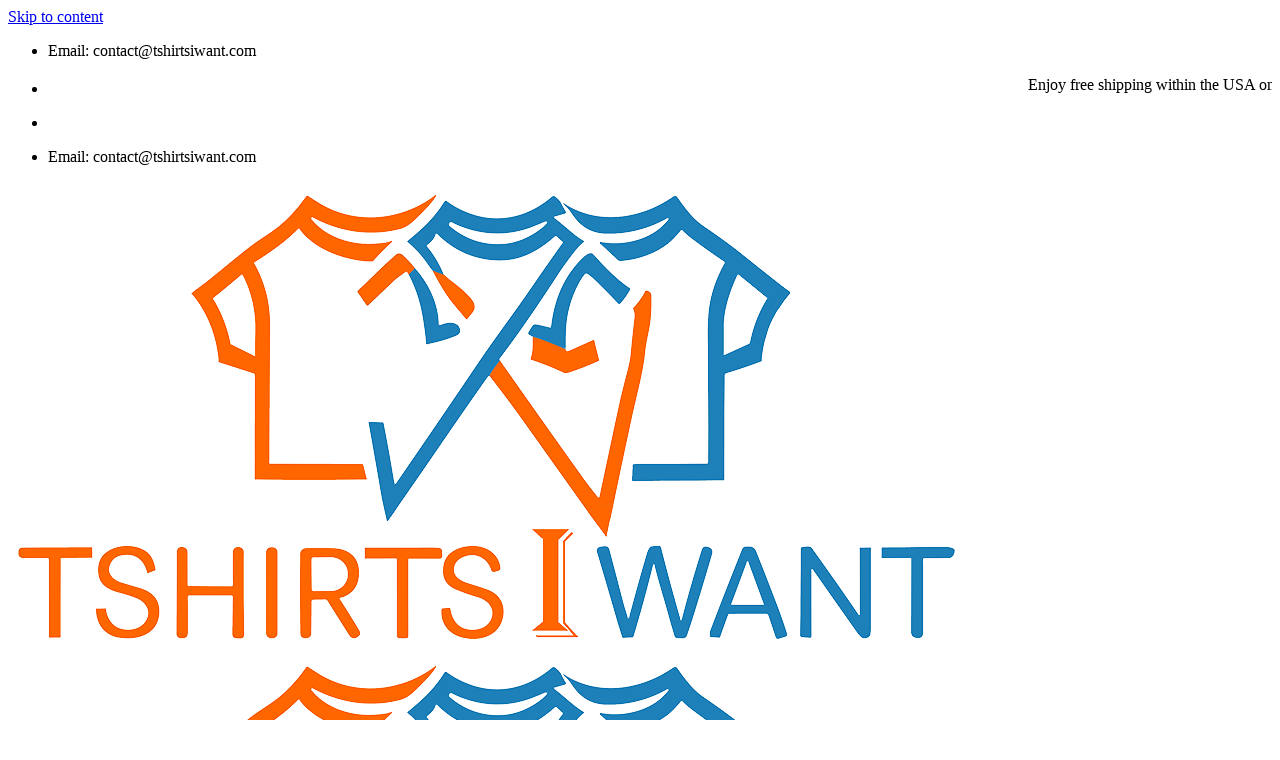

--- FILE ---
content_type: text/html; charset=UTF-8
request_url: https://tshirtsiwant.com/product/attack-titan-attack-on-titan-christmas-sweater/
body_size: 44572
content:
<!DOCTYPE html><html lang="en-US" prefix="og: https://ogp.me/ns#" class="loading-site no-js"><head><meta charset="UTF-8" /><link rel="profile" href="https://gmpg.org/xfn/11" /><link rel="pingback" href="https://tshirtsiwant.com/xmlrpc.php" /><meta name="viewport" content="width=device-width, initial-scale=1" /> <script data-cfasync='false' class='jdgm-settings-script'>window.jdgmSettings={"pagination":5,"disable_web_reviews":false,"badge_no_review_text":"No reviews","badge_n_reviews_text":"{{ n }} review/reviews","badge_star_color":"#FFC439","hide_badge_preview_if_no_reviews":true,"badge_hide_text":false,"enforce_center_preview_badge":false,"widget_title":"Customer Reviews","widget_open_form_text":"Write a review","widget_close_form_text":"Cancel review","widget_refresh_page_text":"Refresh page","widget_summary_text":"Based on {{ number_of_reviews }} review/reviews","widget_no_review_text":"Be the first to write a review","widget_name_field_text":"Name","widget_verified_name_field_text":"Verified Name (public)","widget_name_placeholder_text":"Enter your name (public)","widget_required_field_error_text":"This field is required.","widget_email_field_text":"Email","widget_verified_email_field_text":"Verified Email (private, can not be edited)","widget_email_placeholder_text":"Enter your email (private)","widget_email_field_error_text":"Please enter a valid email address.","widget_rating_field_text":"Rating","widget_review_title_field_text":"Review Title","widget_review_title_placeholder_text":"Give your review a title","widget_review_body_field_text":"Review","widget_review_body_placeholder_text":"Write your comments here","widget_pictures_field_text":"Picture/Video (optional)","widget_submit_review_text":"Submit Review","widget_submit_verified_review_text":"Submit Verified Review","widget_submit_success_msg_with_auto_publish":"Thank you! Please refresh the page in a few moments to see your review. You can remove or edit your review by logging into \u003ca href='https://judge.me/login' target='_blank' rel='nofollow noopener'\u003eJudge.me\u003c/a\u003e","widget_submit_success_msg_no_auto_publish":"Thank you! Your review will be published as soon as it is approved by the shop admin. You can remove or edit your review by logging into \u003ca href='https://judge.me/login' target='_blank' rel='nofollow noopener'\u003eJudge.me\u003c/a\u003e","widget_show_default_reviews_out_of_total_text":"Showing {{ n_reviews_shown }} out of {{ n_reviews }} reviews.","widget_show_all_link_text":"Show all","widget_show_less_link_text":"Show less","widget_author_said_text":"{{ reviewer_name }} said:","widget_days_text":"{{ n }} days ago","widget_weeks_text":"{{ n }} week/weeks ago","widget_months_text":"{{ n }} month/months ago","widget_years_text":"{{ n }} year/years ago","widget_yesterday_text":"Yesterday","widget_today_text":"Today","widget_replied_text":"\u003e\u003e {{ shop_name }} replied:","widget_read_more_text":"Read more","widget_rating_filter_see_all_text":"See all reviews","widget_sorting_most_recent_text":"Most Recent","widget_sorting_highest_rating_text":"Highest Rating","widget_sorting_lowest_rating_text":"Lowest Rating","widget_sorting_with_pictures_text":"Only Pictures","widget_sorting_most_helpful_text":"Most Helpful","widget_open_question_form_text":"Ask a question","widget_reviews_subtab_text":"Reviews","widget_questions_subtab_text":"Questions","widget_question_label_text":"Question","widget_answer_label_text":"Answer","widget_question_placeholder_text":"Write your question here","widget_submit_question_text":"Submit Question","widget_question_submit_success_text":"Thank you for your question! We will notify you once it gets answered.","widget_star_color":"#FFC439","verified_badge_text":"Verified","verified_badge_placement":"left-of-reviewer-name","widget_hide_border":false,"widget_social_share":false,"all_reviews_include_out_of_store_products":true,"all_reviews_out_of_store_text":"(out of store)","all_reviews_product_name_prefix_text":"about","enable_review_pictures":true,"widget_theme":"carousel","widget_product_reviews_subtab_text":"Product Reviews","widget_shop_reviews_subtab_text":"Shop Reviews","widget_write_a_store_review_text":"Write a Store Review","widget_sorting_pictures_first_text":"Pictures First","show_pictures_on_all_rev_page_desktop":true,"floating_tab_button_name":"★ Judge.me Reviews","floating_tab_title":"Let customers speak for us","floating_tab_url":"","floating_tab_url_enabled":false,"all_reviews_text_badge_text":"Customers rate us {{ shop.metafields.judgeme.all_reviews_rating | round: 1 }}/5 based on {{ shop.metafields.judgeme.all_reviews_count }} reviews.","all_reviews_text_badge_text_branded_style":"{{ shop.metafields.judgeme.all_reviews_rating | round: 1 }} out of 5 stars based on {{ shop.metafields.judgeme.all_reviews_count }} reviews","all_reviews_text_badge_url":"","featured_carousel_title":"Let customers speak for us","featured_carousel_count_text":"from {{ n }} reviews","featured_carousel_add_link_to_all_reviews_page":true,"featured_carousel_url":"/","featured_carousel_arrows_on_the_sides":true,"featured_carousel_width":100,"verified_count_badge_style":"branded","verified_count_badge_url":"","widget_first_sub_tab":"shop-reviews","picture_reminder_submit_button":"Upload Pictures","widget_sorting_videos_first_text":"Videos First","widget_review_pending_text":"Pending","featured_carousel_items_for_large_screen":5,"remove_microdata_snippet":false,"preview_badge_no_question_text":"No questions","preview_badge_n_question_text":"{{ number_of_questions }} question/questions","widget_search_bar_placeholder":"Search reviews","widget_sorting_verified_only_text":"Verified only","featured_carousel_theme":"gallery","featured_carousel_more_reviews_button_text":"Read more reviews","featured_carousel_view_product_button_text":"View product","all_reviews_page_load_reviews_on":"button_click","all_reviews_page_load_more_text":"Load More Reviews","widget_advanced_speed_features":5,"widget_public_name_text":"displayed publicly like","default_reviewer_name_has_non_latin":true,"widget_reviewer_anonymous":"Anonymous","medals_widget_title":"Judge.me Review Medals","widget_invalid_yt_video_url_error_text":"Not a YouTube video URL","widget_max_length_field_error_text":"Please enter no more than {0} characters.","widget_verified_by_shop_text":"Verified by Shop","widget_show_photo_gallery":true,"widget_load_with_code_splitting":true,"widget_ugc_title":"Made by us, Shared by you","widget_ugc_subtitle":"Tag us to see your picture featured in our page","widget_ugc_primary_button_text":"Buy Now","widget_ugc_secondary_button_text":"Load More","widget_ugc_reviews_button_text":"View Reviews","widget_primary_color":"#053360","widget_summary_average_rating_text":"{{ average_rating }} out of 5","widget_media_grid_title":"Customer photos \u0026 videos","widget_media_grid_see_more_text":"See more","widget_round_style":true,"widget_verified_by_judgeme_text":"Verified by Judge.me","widget_show_store_medals":false,"widget_verified_by_judgeme_text_in_store_medals":"Verified by Judge.me","widget_media_field_exceed_quantity_message":"Sorry, we can only accept {{ max_media }} for one review.","widget_media_field_exceed_limit_message":"{{ file_name }} is too large, please select a {{ media_type }} less than {{ size_limit }}MB.","widget_review_submitted_text":"Review Submitted!","widget_question_submitted_text":"Question Submitted!","widget_close_form_text_question":"Cancel","widget_write_your_answer_here_text":"Write your answer here","widget_show_collected_by_judgeme":true,"widget_collected_by_judgeme_text":"collected by Judge.me","widget_pagination_type":"load_more","widget_load_more_text":"Load More","widget_full_review_text":"Full Review","widget_read_more_reviews_text":"Read More Reviews","widget_read_questions_text":"Read Questions","widget_questions_and_answers_text":"Questions \u0026 Answers","widget_verified_by_text":"Verified by","widget_number_of_reviews_text":"{{ number_of_reviews }} reviews","widget_back_button_text":"Back","widget_next_button_text":"Next","widget_custom_forms_filter_button":"Filters","widget_show_review_information":true,"how_reviews_are_collected":"How reviews are collected?","widget_show_review_keywords":true,"widget_gdpr_statement":"How we use your data: We’ll only contact you about the review you left, and only if necessary. By submitting your review, you agree to Judge.me’s \u003ca href='https://judge.me/terms' target='_blank' rel='nofollow noopener'\u003eterms\u003c/a\u003e, \u003ca href='https://judge.me/privacy' target='_blank' rel='nofollow noopener'\u003eprivacy\u003c/a\u003e and \u003ca href='https://judge.me/content-policy' target='_blank' rel='nofollow noopener'\u003econtent\u003c/a\u003e policies.","platform":"woocommerce","branding_url":"https://judge.me/reviews","branding_text":"Powered by Judge.me","locale":"en","reply_name":"Tshirts I Want Store","widget_version":"3.0","footer":true,"autopublish":false,"review_dates":true,"enable_custom_form":false,"can_be_branded":false};</script> <style class='jdgm-settings-style'></style> <script data-cfasync="false" type="text/javascript" async src="https://cdn.judge.me/widget_v3/theme/carousel.js" id="judgeme_widget_carousel_js"></script> <script data-cfasync='false' class='jdgm-script'>!function(e){window.jdgm=window.jdgm||{},jdgm.CDN_HOST="https://cdn.judge.me/",
jdgm.docReady=function(d){(e.attachEvent?"complete"===e.readyState:"loading"!==e.readyState)?
setTimeout(d,0):e.addEventListener("DOMContentLoaded",d)},jdgm.loadCSS=function(d,t,o,a){
!o&&jdgm.loadCSS.requestedUrls.indexOf(d)>=0||(jdgm.loadCSS.requestedUrls.push(d),
(a=e.createElement("link")).rel="stylesheet",a.class="jdgm-stylesheet",a.media="nope!",
a.href=d,a.onload=function(){this.media="all",t&&setTimeout(t)},e.body.appendChild(a))},
jdgm.loadCSS.requestedUrls=[],jdgm.docReady(function(){(window.jdgmLoadCSS||e.querySelectorAll(
".jdgm-widget, .jdgm-all-reviews-page").length>0)&&(jdgmSettings.widget_load_with_code_splitting?
parseFloat(jdgmSettings.widget_version)>=3?jdgm.loadCSS(jdgm.CDN_HOST+"widget_v3/base.css"):
jdgm.loadCSS(jdgm.CDN_HOST+"widget/base.css"):jdgm.loadCSS(jdgm.CDN_HOST+"shopify_v2.css"))})}(document);</script> <script async data-cfasync="false" type="text/javascript" src="https://cdn.judge.me/loader.js"></script> <noscript><link rel="stylesheet" type="text/css" media="all" href="https://cdn.judge.me/shopify_v2.css"></noscript><title>Attack Titan: Attack On Titan Ugly Christmas Sweater - Tshirts I Want Store</title><meta name="description" content="Embrace the holiday season with a fierce twist using this epic Attack Titan Attack On Titan Christmas sweater. Perfect for fans of the hit anime series, this"/><meta name="robots" content="follow, index, max-snippet:-1, max-video-preview:-1, max-image-preview:large"/><link rel="canonical" href="https://tshirtsiwant.com/product/attack-titan-attack-on-titan-christmas-sweater/" /><meta property="og:locale" content="en_US" /><meta property="og:type" content="product" /><meta property="og:title" content="Attack Titan: Attack On Titan Ugly Christmas Sweater - Tshirts I Want Store" /><meta property="og:description" content="Embrace the holiday season with a fierce twist using this epic Attack Titan Attack On Titan Christmas sweater. Perfect for fans of the hit anime series, this" /><meta property="og:url" content="https://tshirtsiwant.com/product/attack-titan-attack-on-titan-christmas-sweater/" /><meta property="og:site_name" content="Tshirts I Want" /><meta property="og:updated_time" content="2024-07-10T01:17:51-08:00" /><meta property="og:image" content="https://media.tshirtsiwant.com/wp-content/uploads/Attack-Titan-Attack-On-Titan-Ugly-Christmas-Sweater-1-1.jpg" /><meta property="og:image:secure_url" content="https://media.tshirtsiwant.com/wp-content/uploads/Attack-Titan-Attack-On-Titan-Ugly-Christmas-Sweater-1-1.jpg" /><meta property="og:image:width" content="1000" /><meta property="og:image:height" content="1000" /><meta property="og:image:alt" content="Attack Titan Attack On Titan Ugly Christmas Sweater 1 1.jpg" /><meta property="og:image:type" content="image/jpeg" /><meta property="product:price:amount" content="37.95" /><meta property="product:price:currency" content="USD" /><meta property="product:availability" content="instock" /><meta name="twitter:card" content="summary_large_image" /><meta name="twitter:title" content="Attack Titan: Attack On Titan Ugly Christmas Sweater - Tshirts I Want Store" /><meta name="twitter:description" content="Embrace the holiday season with a fierce twist using this epic Attack Titan Attack On Titan Christmas sweater. Perfect for fans of the hit anime series, this" /><meta name="twitter:site" content="@tshirtsiwant" /><meta name="twitter:creator" content="@tshirtsiwant" /><meta name="twitter:image" content="https://media.tshirtsiwant.com/wp-content/uploads/Attack-Titan-Attack-On-Titan-Ugly-Christmas-Sweater-1-1.jpg" /><meta name="twitter:label1" content="Price" /><meta name="twitter:data1" content="&#036;37.95" /><meta name="twitter:label2" content="Availability" /><meta name="twitter:data2" content="In stock" /> <script type="application/ld+json" class="rank-math-schema-pro">{"@context":"https://schema.org","@graph":[{"@type":"Place","@id":"https://tshirtsiwant.com/#place","address":{"@type":"PostalAddress","streetAddress":"716 E Chapman Ave","addressLocality":"Fullerton","addressRegion":"CA","postalCode":"92831","addressCountry":"US"}},{"@type":["ClothingStore","Organization"],"@id":"https://tshirtsiwant.com/#organization","name":"Tshirts I Want","url":"https://tshirtsiwant.com","sameAs":["https://www.facebook.com/tshirtsiwantstore","https://twitter.com/tshirtsiwant"],"address":{"@type":"PostalAddress","streetAddress":"716 E Chapman Ave","addressLocality":"Fullerton","addressRegion":"CA","postalCode":"92831","addressCountry":"US"},"logo":{"@type":"ImageObject","@id":"https://tshirtsiwant.com/#logo","url":"https://tshirtsiwant.com/wp-content/uploads/2024/06/Tshirtsiwant-logo_bg_1000x1000.png","contentUrl":"https://tshirtsiwant.com/wp-content/uploads/2024/06/Tshirtsiwant-logo_bg_1000x1000.png","caption":"Tshirts I Want","inLanguage":"en-US","width":"1000","height":"1000"},"openingHours":["Monday,Tuesday,Wednesday,Thursday,Friday 09:00-17:00"],"location":{"@id":"https://tshirtsiwant.com/#place"},"image":{"@id":"https://tshirtsiwant.com/#logo"},"telephone":"(928) 877-1599"},{"@type":"WebSite","@id":"https://tshirtsiwant.com/#website","url":"https://tshirtsiwant.com","name":"Tshirts I Want","alternateName":"Tshirts I Want Store","publisher":{"@id":"https://tshirtsiwant.com/#organization"},"inLanguage":"en-US"},{"@type":"ImageObject","@id":"https://media.tshirtsiwant.com/wp-content/uploads/Attack-Titan-Attack-On-Titan-Ugly-Christmas-Sweater-1-1.jpg","url":"https://media.tshirtsiwant.com/wp-content/uploads/Attack-Titan-Attack-On-Titan-Ugly-Christmas-Sweater-1-1.jpg","width":"1000","height":"1000","caption":"Attack Titan Attack On Titan Ugly Christmas Sweater 1 1.jpg","inLanguage":"en-US"},{"@type":"BreadcrumbList","@id":"https://tshirtsiwant.com/product/attack-titan-attack-on-titan-christmas-sweater/#breadcrumb","itemListElement":[{"@type":"ListItem","position":"1","item":{"@id":"https://tshirtsiwant.com","name":"Home"}},{"@type":"ListItem","position":"2","item":{"@id":"https://tshirtsiwant.com/holiday-gifts/christmas-gifts/","name":"Christmas Day"}},{"@type":"ListItem","position":"3","item":{"@id":"https://tshirtsiwant.com/product/attack-titan-attack-on-titan-christmas-sweater/","name":"Attack Titan: Attack On Titan Ugly Christmas Sweater"}}]},{"@type":"ItemPage","@id":"https://tshirtsiwant.com/product/attack-titan-attack-on-titan-christmas-sweater/#webpage","url":"https://tshirtsiwant.com/product/attack-titan-attack-on-titan-christmas-sweater/","name":"Attack Titan: Attack On Titan Ugly Christmas Sweater - Tshirts I Want Store","datePublished":"2024-07-09T02:51:00-08:00","dateModified":"2024-07-10T01:17:51-08:00","isPartOf":{"@id":"https://tshirtsiwant.com/#website"},"primaryImageOfPage":{"@id":"https://media.tshirtsiwant.com/wp-content/uploads/Attack-Titan-Attack-On-Titan-Ugly-Christmas-Sweater-1-1.jpg"},"inLanguage":"en-US","breadcrumb":{"@id":"https://tshirtsiwant.com/product/attack-titan-attack-on-titan-christmas-sweater/#breadcrumb"}},{"@type":"Product","name":"Attack Titan: Attack On Titan Ugly Christmas Sweater - Tshirts I Want Store","description":"Embrace the holiday season with a fierce twist using this epic Attack Titan Attack On Titan Christmas sweater. Perfect for fans of the hit anime series, this sweater combines the intensity of the Attack Titan with the festive cheer of Christmas. The striking design features the menacing Attack Titan amid holiday motifs, creating a unique and eye-catching look that's sure to turn heads.","sku":"SP-UEFLXBMD","category":"Holiday Gifts &gt; Christmas Day","mainEntityOfPage":{"@id":"https://tshirtsiwant.com/product/attack-titan-attack-on-titan-christmas-sweater/#webpage"},"image":[{"@type":"ImageObject","url":"https://media.tshirtsiwant.com/wp-content/uploads/Attack-Titan-Attack-On-Titan-Ugly-Christmas-Sweater-1-1.jpg","height":"1000","width":"1000"},{"@type":"ImageObject","url":"https://media.tshirtsiwant.com/wp-content/uploads/Attack-Titan-Attack-On-Titan-Ugly-Christmas-Sweater-2-1.jpg","height":"1200","width":"1200"}],"offers":{"@type":"Offer","price":"37.95","priceCurrency":"USD","priceValidUntil":"2027-12-31","availability":"https://schema.org/InStock","itemCondition":"NewCondition","url":"https://tshirtsiwant.com/product/attack-titan-attack-on-titan-christmas-sweater/","seller":{"@type":"Organization","@id":"https://tshirtsiwant.com/","name":"Tshirts I Want","url":"https://tshirtsiwant.com","logo":"https://tshirtsiwant.com/wp-content/uploads/2024/06/Tshirtsiwant-logo_bg_1000x1000.png"}},"@id":"https://tshirtsiwant.com/product/attack-titan-attack-on-titan-christmas-sweater/#richSnippet"}]}</script> <link rel='dns-prefetch' href='//challenges.cloudflare.com' /><link rel='prefetch' href='https://tshirtsiwant.com/wp-content/themes/flatsome/assets/js/flatsome.js?ver=a0a7aee297766598a20e' /><link rel='prefetch' href='https://tshirtsiwant.com/wp-content/themes/flatsome/assets/js/chunk.slider.js?ver=3.18.7' /><link rel='prefetch' href='https://tshirtsiwant.com/wp-content/themes/flatsome/assets/js/chunk.popups.js?ver=3.18.7' /><link rel='prefetch' href='https://tshirtsiwant.com/wp-content/themes/flatsome/assets/js/chunk.tooltips.js?ver=3.18.7' /><link rel='prefetch' href='https://tshirtsiwant.com/wp-content/themes/flatsome/assets/js/woocommerce.js?ver=49415fe6a9266f32f1f2' /><link rel="alternate" type="application/rss+xml" title="Tshirts I Want Store &raquo; Feed" href="https://tshirtsiwant.com/feed/" /><link rel="alternate" type="application/rss+xml" title="Tshirts I Want Store &raquo; Comments Feed" href="https://tshirtsiwant.com/comments/feed/" /><link rel="alternate" type="application/rss+xml" title="Tshirts I Want Store &raquo; Attack Titan: Attack On Titan Ugly Christmas Sweater Comments Feed" href="https://tshirtsiwant.com/product/attack-titan-attack-on-titan-christmas-sweater/feed/" /><link rel="alternate" title="oEmbed (JSON)" type="application/json+oembed" href="https://tshirtsiwant.com/wp-json/oembed/1.0/embed?url=https%3A%2F%2Ftshirtsiwant.com%2Fproduct%2Fattack-titan-attack-on-titan-christmas-sweater%2F" /><link rel="alternate" title="oEmbed (XML)" type="text/xml+oembed" href="https://tshirtsiwant.com/wp-json/oembed/1.0/embed?url=https%3A%2F%2Ftshirtsiwant.com%2Fproduct%2Fattack-titan-attack-on-titan-christmas-sweater%2F&#038;format=xml" /><link data-optimized="2" rel="stylesheet" href="https://tshirtsiwant.com/wp-content/litespeed/css/d41d8cd98f00b204e9800998ecf8427e.css?ver=a37b1" /> <script type="text/javascript" src="https://tshirtsiwant.com/wp-includes/js/jquery/jquery.min.js?ver=3.7.1" id="jquery-core-js"></script> <link rel="https://api.w.org/" href="https://tshirtsiwant.com/wp-json/" /><link rel="alternate" title="JSON" type="application/json" href="https://tshirtsiwant.com/wp-json/wp/v2/product/5463" /><link rel="EditURI" type="application/rsd+xml" title="RSD" href="https://tshirtsiwant.com/xmlrpc.php?rsd" /><meta name="generator" content="WordPress 6.9" /><link rel='shortlink' href='https://tshirtsiwant.com/?p=5463' />
 <script>(function(w,d,s,l,i){w[l]=w[l]||[];w[l].push({'gtm.start':
new Date().getTime(),event:'gtm.js'});var f=d.getElementsByTagName(s)[0],
j=d.createElement(s),dl=l!='dataLayer'?'&l='+l:'';j.async=true;j.src=
'https://www.googletagmanager.com/gtm.js?id='+i+dl;f.parentNode.insertBefore(j,f);
})(window,document,'script','dataLayer','GTM-PMB3HGP6');</script> <meta name="google-site-verification" content="FsufhIt5QeCHFMqAQEp9RrGPrydZQkpZ5yFzipRHS4s" /><meta property="og:url" content="https://tshirtsiwant.com/product/attack-titan-attack-on-titan-christmas-sweater/" /><meta property="og:site_name" content="Tshirts I Want Store" /><meta property="og:type" content="og:product" /><meta property="og:title" content="Attack Titan: Attack On Titan Ugly Christmas Sweater" /><meta property="og:image" content="https://media.tshirtsiwant.com/wp-content/uploads/Attack-Titan-Attack-On-Titan-Ugly-Christmas-Sweater-1-1.jpg" /><meta property="product:price:currency" content="USD" /><meta property="product:price:amount" content="37.95" /><meta property="og:description" content="Unleash the Titan Spirit with this Attack on Titan Christmas SweaterEmbrace the holiday season with a fierce twist using this epic Attack Titan Attack On Titan Christmas sweater. Perfect for fans of the hit anime series, this sweater combines the intensity of the Attack Titan with the festive cheer of Christmas. The striking design features the menacing Attack Titan amid holiday motifs, creating a unique and eye-catching look that&#039;s sure to turn heads.Stand out at your next holiday party with this ugly Christmas sweater that&#039;s anything but ordinary. It&#039;s an ideal choice for anime enthusiasts looking to showcase their passion during the festive season. Whether you&#039;re attending a funny Christmas sweater contest or simply want to add some otaku flair to your winter wardrobe, this Attack on Titan sweater is the perfect blend of fandom and holiday spirit." /><meta property="og:availability" content="instock" /><link rel="canonical" href="https://tshirtsiwant.com/product/attack-titan-attack-on-titan-christmas-sweater/" />
<noscript><style>.woocommerce-product-gallery{ opacity: 1 !important; }</style></noscript> <script type="text/javascript" id="google_gtagjs" src="https://www.googletagmanager.com/gtag/js?id=G-VW1BRXL6HJ" async="async"></script> <script type="text/javascript" id="google_gtagjs-inline">/*  */
window.dataLayer = window.dataLayer || [];function gtag(){dataLayer.push(arguments);}gtag('js', new Date());gtag('config', 'G-VW1BRXL6HJ', {} );
/*  */</script> <link rel="icon" href="https://tshirtsiwant.com/wp-content/uploads/2024/06/cropped-Tshirtsiwant-favicon_500x500-32x32.png" sizes="32x32" /><link rel="icon" href="https://tshirtsiwant.com/wp-content/uploads/2024/06/cropped-Tshirtsiwant-favicon_500x500-192x192.png" sizes="192x192" /><link rel="apple-touch-icon" href="https://tshirtsiwant.com/wp-content/uploads/2024/06/cropped-Tshirtsiwant-favicon_500x500-180x180.png" /><meta name="msapplication-TileImage" content="https://tshirtsiwant.com/wp-content/uploads/2024/06/cropped-Tshirtsiwant-favicon_500x500-270x270.png" /></head><body class="wp-singular product-template-default single single-product postid-5463 wp-theme-flatsome wp-child-theme-flatsome-child theme-flatsome woocommerce woocommerce-page woocommerce-no-js full-width lightbox nav-dropdown-has-arrow nav-dropdown-has-shadow has-lightbox"><noscript><iframe src="https://www.googletagmanager.com/ns.html?id=GTM-PMB3HGP6"
height="0" width="0" style="display:none;visibility:hidden"></iframe></noscript><a class="skip-link screen-reader-text" href="#main">Skip to content</a><div id="wrapper"><header id="header" class="header has-sticky sticky-fade"><div class="header-wrapper"><div id="top-bar" class="header-top hide-for-sticky nav-dark flex-has-center"><div class="flex-row container"><div class="flex-col hide-for-medium flex-left"><ul class="nav nav-left medium-nav-center nav-small  nav-"><li class="html custom html_topbar_left">Email: <a href="/cdn-cgi/l/email-protection" class="__cf_email__" data-cfemail="b8dbd7d6ccd9dbccf8cccbd0d1cacccbd1cfd9d6cc96dbd7d5">[email&#160;protected]</a></li></ul></div><div class="flex-col hide-for-medium flex-center"><ul class="nav nav-center nav-small  nav-"><li class="html custom html_topbar_right"><marquee>Enjoy free shipping within the USA on orders over $100.</marquee></li></ul></div><div class="flex-col hide-for-medium flex-right"><ul class="nav top-bar-nav nav-right nav-small  nav-"><li class="html header-social-icons ml-0"><div class="social-icons follow-icons" ><a href="https://www.facebook.com/tshirtsiwantstore/" target="_blank" data-label="Facebook" class="icon plain facebook tooltip" title="Follow on Facebook" aria-label="Follow on Facebook" rel="noopener nofollow" ><i class="icon-facebook" ></i></a><a href="https://x.com/tshirtsiwant" data-label="X" target="_blank" class="icon plain x tooltip" title="Follow on X" aria-label="Follow on X" rel="noopener nofollow" ><i class="icon-x" ></i></a><a href="https://www.pinterest.com/tshirtsiwant" data-label="Pinterest" target="_blank" class="icon plain pinterest tooltip" title="Follow on Pinterest" aria-label="Follow on Pinterest" rel="noopener nofollow" ><i class="icon-pinterest" ></i></a><a href="https://www.linkedin.com/in/tshirtsiwant/" data-label="LinkedIn" target="_blank" class="icon plain linkedin tooltip" title="Follow on LinkedIn" aria-label="Follow on LinkedIn" rel="noopener nofollow" ><i class="icon-linkedin" ></i></a><a href="https://www.youtube.com/@TshirtsIWant" data-label="YouTube" target="_blank" class="icon plain youtube tooltip" title="Follow on YouTube" aria-label="Follow on YouTube" rel="noopener nofollow" ><i class="icon-youtube" ></i></a></div></li></ul></div><div class="flex-col show-for-medium flex-grow"><ul class="nav nav-center nav-small mobile-nav  nav-"><li class="html custom html_topbar_left">Email: <a href="/cdn-cgi/l/email-protection" class="__cf_email__" data-cfemail="beddd1d0cadfddcafecacdd6d7cccacdd7c9dfd0ca90ddd1d3">[email&#160;protected]</a></li></ul></div></div></div><div id="masthead" class="header-main has-sticky-logo"><div class="header-inner flex-row container logo-left medium-logo-center" role="navigation"><div id="logo" class="flex-col logo"><a href="https://tshirtsiwant.com/" title="Tshirts I Want Store - Bold Shirts and Accessories To Express Your Unique Style" rel="home">
<img data-lazyloaded="1" src="[data-uri]" width="956" height="467" data-src="https://media.tshirtsiwant.com/wp-content/uploads/Tshirtsiwant-logo_bg_square.png" class="header_logo header-logo" alt="Tshirts I Want Store"/><img data-lazyloaded="1" src="[data-uri]"  width="956" height="467" data-src="https://media.tshirtsiwant.com/wp-content/uploads/Tshirtsiwant-logo_bg_square.png" class="header-logo-dark" alt="Tshirts I Want Store"/></a></div><div class="flex-col show-for-medium flex-left"><ul class="mobile-nav nav nav-left "><li class="nav-icon has-icon">
<a href="#" data-open="#main-menu" data-pos="left" data-bg="main-menu-overlay" data-color="" class="is-small" aria-label="Menu" aria-controls="main-menu" aria-expanded="false"><i class="icon-menu" ></i>
</a></li></ul></div><div class="flex-col hide-for-medium flex-left
flex-grow"><ul class="header-nav header-nav-main nav nav-left  nav-size-medium nav-spacing-xlarge" ><li class="header-search-form search-form html relative has-icon"><div class="header-search-form-wrapper"><div class="searchform-wrapper ux-search-box relative form-flat is-normal"><form role="search" method="get" class="searchform" action="https://tshirtsiwant.com/"><div class="flex-row relative"><div class="flex-col flex-grow">
<label class="screen-reader-text" for="woocommerce-product-search-field-0">Search for:</label>
<input type="search" id="woocommerce-product-search-field-0" class="search-field mb-0" placeholder="What are yout looking for?" value="" name="s" />
<input type="hidden" name="post_type" value="product" /></div><div class="flex-col">
<button type="submit" value="Search" class="ux-search-submit submit-button secondary button  icon mb-0" aria-label="Submit">
<i class="icon-search" ></i>			</button></div></div><div class="live-search-results text-left z-top"></div></form></div></div></li></ul></div><div class="flex-col hide-for-medium flex-right"><ul class="header-nav header-nav-main nav nav-right  nav-size-medium nav-spacing-xlarge"><li class="header-search header-search-lightbox has-icon">
<a href="#search-lightbox" aria-label="Search" data-open="#search-lightbox" data-focus="input.search-field"
class="is-small">
<i class="icon-search" style="font-size:16px;" ></i></a><div id="search-lightbox" class="mfp-hide dark text-center"><div class="searchform-wrapper ux-search-box relative form-flat is-large"><form role="search" method="get" class="searchform" action="https://tshirtsiwant.com/"><div class="flex-row relative"><div class="flex-col flex-grow">
<label class="screen-reader-text" for="woocommerce-product-search-field-1">Search for:</label>
<input type="search" id="woocommerce-product-search-field-1" class="search-field mb-0" placeholder="What are yout looking for?" value="" name="s" />
<input type="hidden" name="post_type" value="product" /></div><div class="flex-col">
<button type="submit" value="Search" class="ux-search-submit submit-button secondary button  icon mb-0" aria-label="Submit">
<i class="icon-search" ></i>			</button></div></div><div class="live-search-results text-left z-top"></div></form></div></div></li><li class="cart-item has-icon"><a href="https://tshirtsiwant.com/cart/" class="header-cart-link is-small off-canvas-toggle nav-top-link" title="Cart" data-open="#cart-popup" data-class="off-canvas-cart" data-pos="right" ><span class="image-icon header-cart-icon" data-icon-label="0">
<img data-lazyloaded="1" src="[data-uri]" class="cart-img-icon" alt="Cart" data-src="https://media.tshirtsiwant.com/wp-content/uploads/shopping-cart.svg"/>
</span>
</a><div id="cart-popup" class="mfp-hide"><div class="cart-popup-inner inner-padding cart-popup-inner--sticky"><div class="cart-popup-title text-center">
<span class="heading-font uppercase">Cart</span><div class="is-divider"></div></div><div class="widget_shopping_cart"><div class="widget_shopping_cart_content"><div class="ux-mini-cart-empty flex flex-row-col text-center pt pb"><div class="ux-mini-cart-empty-icon">
<svg xmlns="http://www.w3.org/2000/svg" viewBox="0 0 17 19" style="opacity:.1;height:80px;">
<path d="M8.5 0C6.7 0 5.3 1.2 5.3 2.7v2H2.1c-.3 0-.6.3-.7.7L0 18.2c0 .4.2.8.6.8h15.7c.4 0 .7-.3.7-.7v-.1L15.6 5.4c0-.3-.3-.6-.7-.6h-3.2v-2c0-1.6-1.4-2.8-3.2-2.8zM6.7 2.7c0-.8.8-1.4 1.8-1.4s1.8.6 1.8 1.4v2H6.7v-2zm7.5 3.4 1.3 11.5h-14L2.8 6.1h2.5v1.4c0 .4.3.7.7.7.4 0 .7-.3.7-.7V6.1h3.5v1.4c0 .4.3.7.7.7s.7-.3.7-.7V6.1h2.6z" fill-rule="evenodd" clip-rule="evenodd" fill="currentColor"></path>
</svg></div><p class="woocommerce-mini-cart__empty-message empty">No products in the cart.</p><p class="return-to-shop">
<a class="button primary wc-backward" href="https://tshirtsiwant.com/shop/">
Return to shop				</a></p></div></div></div></div></div></li><li class="account-item has-icon
"
><a href="https://tshirtsiwant.com/my-account/"
class="nav-top-link nav-top-not-logged-in "
data-open="#login-form-popup"  >
<i class="icon-user" ></i>
</a></li></ul></div><div class="flex-col show-for-medium flex-right"><ul class="mobile-nav nav nav-right "><li class="cart-item has-icon"><a href="https://tshirtsiwant.com/cart/" class="header-cart-link is-small off-canvas-toggle nav-top-link" title="Cart" data-open="#cart-popup" data-class="off-canvas-cart" data-pos="right" ><span class="image-icon header-cart-icon" data-icon-label="0">
<img data-lazyloaded="1" src="[data-uri]" class="cart-img-icon" alt="Cart" data-src="https://media.tshirtsiwant.com/wp-content/uploads/shopping-cart.svg"/>
</span>
</a></li></ul></div></div></div><div id="wide-nav" class="header-bottom wide-nav hide-for-sticky show-for-medium"><div class="flex-row container"><div class="flex-col show-for-medium flex-grow"><ul class="nav header-bottom-nav nav-center mobile-nav  nav-size-large nav-spacing-xlarge"><li class="header-search-form search-form html relative has-icon"><div class="header-search-form-wrapper"><div class="searchform-wrapper ux-search-box relative form-flat is-normal"><form role="search" method="get" class="searchform" action="https://tshirtsiwant.com/"><div class="flex-row relative"><div class="flex-col flex-grow">
<label class="screen-reader-text" for="woocommerce-product-search-field-2">Search for:</label>
<input type="search" id="woocommerce-product-search-field-2" class="search-field mb-0" placeholder="What are yout looking for?" value="" name="s" />
<input type="hidden" name="post_type" value="product" /></div><div class="flex-col">
<button type="submit" value="Search" class="ux-search-submit submit-button secondary button  icon mb-0" aria-label="Submit">
<i class="icon-search" ></i>			</button></div></div><div class="live-search-results text-left z-top"></div></form></div></div></li></ul></div></div></div><div class="header-bg-container fill"><div class="header-bg-image fill"></div><div class="header-bg-color fill"></div></div></div></header><div class="header-block block-html-after-header z-1" style="position:relative;top:-1px;"><meta name="p:domain_verify" content="d0c245b7f39e20ea1ce04079593cc7b9"/></div><main id="main" class=""><div class="shop-container"><div class="container"><div class="woocommerce-notices-wrapper"></div></div><div id="product-5463" class="product type-product post-5463 status-publish first instock product_cat-christmas-gifts product_cat-ugly-christmas-sweaters product_tag-anime product_tag-ugly-christmas-sweater has-post-thumbnail shipping-taxable purchasable product-type-simple"><div class="custom-product-page ux-layout-81 ux-layout-scope-category"><div id="gap-355864196" class="gap-element clearfix" style="display:block; height:auto;"><style>#gap-355864196 {
  padding-top: 10px;
}</style></div><div class="row"  id="row-1732031488"><div id="col-1745121788" class="col medium-6 small-12 large-6"  ><div class="is-sticky-column"><div class="is-sticky-column__inner"><div class="col-inner"  ><p><div class="product-images relative mb-half has-hover woocommerce-product-gallery woocommerce-product-gallery--with-images woocommerce-product-gallery--columns-4 images" data-columns="4"><div class="badge-container is-larger absolute left top z-1"></div><div class="image-tools absolute top show-on-hover right z-3"></div><div class="woocommerce-product-gallery__wrapper product-gallery-slider slider slider-nav-small mb-half has-image-zoom"
data-flickity-options='{
"cellAlign": "center",
"wrapAround": true,
"autoPlay": false,
"prevNextButtons":true,
"adaptiveHeight": true,
"imagesLoaded": true,
"lazyLoad": 1,
"dragThreshold" : 15,
"pageDots": false,
"rightToLeft": false       }'><div data-thumb="https://media.tshirtsiwant.com/wp-content/uploads/Attack-Titan-Attack-On-Titan-Ugly-Christmas-Sweater-1-1-100x100.jpg" data-thumb-alt="Attack Titan Attack On Titan Ugly Christmas Sweater 1 1.jpg" class="woocommerce-product-gallery__image slide first"><a href="https://media.tshirtsiwant.com/wp-content/uploads/Attack-Titan-Attack-On-Titan-Ugly-Christmas-Sweater-1-1.jpg"><img width="600" height="600" src="https://media.tshirtsiwant.com/wp-content/uploads/Attack-Titan-Attack-On-Titan-Ugly-Christmas-Sweater-1-1-600x600.jpg" class="wp-post-image skip-lazy" alt="Attack Titan Attack On Titan Ugly Christmas Sweater 1 1.jpg" data-caption="Attack Titan Attack On Titan Ugly Christmas Sweater 1 1.jpg" data-src="https://media.tshirtsiwant.com/wp-content/uploads/Attack-Titan-Attack-On-Titan-Ugly-Christmas-Sweater-1-1.jpg" data-large_image="https://media.tshirtsiwant.com/wp-content/uploads/Attack-Titan-Attack-On-Titan-Ugly-Christmas-Sweater-1-1.jpg" data-large_image_width="1000" data-large_image_height="1000" decoding="async" fetchpriority="high" srcset="https://media.tshirtsiwant.com/wp-content/uploads/Attack-Titan-Attack-On-Titan-Ugly-Christmas-Sweater-1-1-600x600.jpg 600w, https://media.tshirtsiwant.com/wp-content/uploads/Attack-Titan-Attack-On-Titan-Ugly-Christmas-Sweater-1-1-300x300.jpg 300w, https://media.tshirtsiwant.com/wp-content/uploads/Attack-Titan-Attack-On-Titan-Ugly-Christmas-Sweater-1-1-150x150.jpg 150w, https://media.tshirtsiwant.com/wp-content/uploads/Attack-Titan-Attack-On-Titan-Ugly-Christmas-Sweater-1-1-768x768.jpg 768w, https://media.tshirtsiwant.com/wp-content/uploads/Attack-Titan-Attack-On-Titan-Ugly-Christmas-Sweater-1-1-100x100.jpg 100w, https://media.tshirtsiwant.com/wp-content/uploads/Attack-Titan-Attack-On-Titan-Ugly-Christmas-Sweater-1-1.jpg 1000w" sizes="(max-width: 600px) 100vw, 600px" title="Attack Titan: Attack On Titan Ugly Christmas Sweater 1"></a></div><div data-thumb="https://media.tshirtsiwant.com/wp-content/uploads/Attack-Titan-Attack-On-Titan-Ugly-Christmas-Sweater-2-1-100x100.jpg" data-thumb-alt="Attack Titan Attack On Titan Ugly Christmas Sweater 2 1.jpg" class="woocommerce-product-gallery__image slide"><a href="https://media.tshirtsiwant.com/wp-content/uploads/Attack-Titan-Attack-On-Titan-Ugly-Christmas-Sweater-2-1.jpg"><img width="600" height="600" src="https://media.tshirtsiwant.com/wp-content/uploads/Attack-Titan-Attack-On-Titan-Ugly-Christmas-Sweater-2-1-600x600.jpg" class="skip-lazy" alt="Attack Titan Attack On Titan Ugly Christmas Sweater 2 1.jpg" data-caption="Attack Titan Attack On Titan Ugly Christmas Sweater 2 1.jpg" data-src="https://media.tshirtsiwant.com/wp-content/uploads/Attack-Titan-Attack-On-Titan-Ugly-Christmas-Sweater-2-1.jpg" data-large_image="https://media.tshirtsiwant.com/wp-content/uploads/Attack-Titan-Attack-On-Titan-Ugly-Christmas-Sweater-2-1.jpg" data-large_image_width="1200" data-large_image_height="1200" decoding="async" srcset="https://media.tshirtsiwant.com/wp-content/uploads/Attack-Titan-Attack-On-Titan-Ugly-Christmas-Sweater-2-1-600x600.jpg 600w, https://media.tshirtsiwant.com/wp-content/uploads/Attack-Titan-Attack-On-Titan-Ugly-Christmas-Sweater-2-1-300x300.jpg 300w, https://media.tshirtsiwant.com/wp-content/uploads/Attack-Titan-Attack-On-Titan-Ugly-Christmas-Sweater-2-1-1024x1024.jpg 1024w, https://media.tshirtsiwant.com/wp-content/uploads/Attack-Titan-Attack-On-Titan-Ugly-Christmas-Sweater-2-1-150x150.jpg 150w, https://media.tshirtsiwant.com/wp-content/uploads/Attack-Titan-Attack-On-Titan-Ugly-Christmas-Sweater-2-1-768x768.jpg 768w, https://media.tshirtsiwant.com/wp-content/uploads/Attack-Titan-Attack-On-Titan-Ugly-Christmas-Sweater-2-1-100x100.jpg 100w, https://media.tshirtsiwant.com/wp-content/uploads/Attack-Titan-Attack-On-Titan-Ugly-Christmas-Sweater-2-1.jpg 1200w" sizes="(max-width: 600px) 100vw, 600px" title="Attack Titan: Attack On Titan Ugly Christmas Sweater 2"></a></div></div><div class="image-tools absolute bottom left z-3">
<a href="#product-zoom" class="zoom-button button is-outline circle icon tooltip hide-for-small" title="Zoom">
<i class="icon-expand" ></i>    </a></div></div><div class="product-thumbnails thumbnails slider-no-arrows slider row row-small row-slider slider-nav-small small-columns-4"
data-flickity-options='{
"cellAlign": "left",
"wrapAround": false,
"autoPlay": false,
"prevNextButtons": true,
"asNavFor": ".product-gallery-slider",
"percentPosition": true,
"imagesLoaded": true,
"pageDots": false,
"rightToLeft": false,
"contain": true
}'><div class="col is-nav-selected first">
<a>
<img data-lazyloaded="1" src="[data-uri]" data-src="https://media.tshirtsiwant.com/wp-content/uploads/Attack-Titan-Attack-On-Titan-Ugly-Christmas-Sweater-1-1-300x300.jpg" alt="Attack Titan Attack On Titan Ugly Christmas Sweater 1 1.jpg" width="300" height="300" class="attachment-woocommerce_thumbnail" />				</a></div><div class="col"><a><img data-lazyloaded="1" src="[data-uri]" data-src="https://media.tshirtsiwant.com/wp-content/uploads/Attack-Titan-Attack-On-Titan-Ugly-Christmas-Sweater-2-1-300x300.jpg" alt="Attack Titan Attack On Titan Ugly Christmas Sweater 2 1.jpg" width="300" height="300" class="attachment-woocommerce_thumbnail" title="Attack Titan: Attack On Titan Ugly Christmas Sweater 3"></a></div></div></p></div></div></div></div><div id="col-1876850439" class="col medium-6 small-12 large-6"  ><div class="col-inner"  ><p><div class="product-breadcrumb-container is-normal"><nav class="woocommerce-breadcrumb breadcrumbs "><a href="https://tshirtsiwant.com">Home</a> <span class="divider">&#47;</span> <a href="https://tshirtsiwant.com/holiday-gifts/">Holiday Gifts</a> <span class="divider">&#47;</span> <a href="https://tshirtsiwant.com/holiday-gifts/christmas-gifts/">Christmas Day</a> <span class="divider">&#47;</span> <a href="https://tshirtsiwant.com/holiday-gifts/christmas-gifts/ugly-christmas-sweaters/">Ugly Christmas Sweaters</a></nav></div></p><p><div class="product-title-container"><h1 class="product-title product_title entry-title">
Attack Titan: Attack On Titan Ugly Christmas Sweater</h1><div class="is-divider small"></div></div><p><div class='jdgm-widget jdgm-preview-badge' data-id='5463'></div></p></p><p><div class="add-to-cart-container form-normal is-normal"><form class="cart" action="https://tshirtsiwant.com/product/attack-titan-attack-on-titan-christmas-sweater/" method="post" enctype='multipart/form-data'><div class="wcpa_form_outer"   data-product='{&quot;wc_product_price&quot;:37.95,&quot;wc_product_regular_price&quot;:37.95,&quot;wc_product_price_default&quot;:37.95,&quot;product_title&quot;:&quot;&quot;,&quot;con_unit&quot;:1,&quot;product_id&quot;:5463,&quot;is_variable&quot;:false,&quot;stock_status&quot;:&quot;instock&quot;,&quot;stock_quantity&quot;:null,&quot;product_attributes&quot;:[],&quot;product_cfs&quot;:[]}' data-rules='{"pric_overide_base_price":false,"pric_overide_base_price_if_gt_zero":false,"pric_overide_base_price_fully":false,"pric_cal_option_once":false,"pric_use_as_fee":false,"bind_quantity":false,"quantity_bind_formula":false}'><input type="hidden" name="wcpa_field_key_checker" value="wcpa" /><div class="wcpa_row"><div class="wcpa_form_item wcpa_type_paragraph wcpa_form_id_5608 wcpa_validate_field "        id="wcpa-paragraph-1711210182205" data-type="paragraph" ><div  class="wcpa_paragraph_block " ><a href="#size-sweater-sweatshirt" class="button primary is-xsmall"  style="border-radius:50px;">
<span>Size Guide</span>
</a><div id="size-sweater-sweatshirt"
class="lightbox-by-id lightbox-content mfp-hide lightbox-white "
style="max-width:800px ;padding:20px"><div class="inside-modal__body__content p16"><p></p><div class="text-align-center mb16 has-text-weight-medium product__size-chart__title" style="text-align: center;"><strong>AOP Ugly Sweater</strong></div><div><p><img data-lazyloaded="1" src="[data-uri]" class="wp-image-2238 aligncenter" title="UglySweater Size Chart" data-src="https://tshirtsiwant.com/wp-content/uploads/2024/06/UglySweater-Size-Chart.jpg" alt="UglySweater Size Chart" width="275" height="275" /></p></div><div><table style="border-collapse: collapse; width: 99.9375%; height: 111.979px;" border="1"><tbody><tr style="height: 22.3958px;"><td style="width: 8.53883%; height: 22.3958px; text-align: center;"><strong>inch</strong></td><td style="width: 8.53883%; height: 22.3958px; text-align: center;"><strong>S</strong></td><td style="width: 8.53883%; height: 22.3958px; text-align: center;"><strong>M</strong></td><td style="width: 8.53883%; height: 22.3958px; text-align: center;"><strong>L</strong></td><td style="width: 8.53883%; height: 22.3958px; text-align: center;"><strong>XL</strong></td><td style="width: 8.53883%; height: 22.3958px; text-align: center;"><strong>2XL</strong></td><td style="width: 8.53883%; height: 22.3958px; text-align: center;"><strong>3XL</strong></td><td style="width: 8.53883%; height: 22.3958px; text-align: center;"><strong>4XL</strong></td><td style="width: 8.55173%; height: 22.3958px; text-align: center;"><strong>5XL</strong></td></tr><tr style="height: 22.3958px;"><td style="width: 8.53883%; height: 22.3958px; text-align: center;"><strong>Length</strong></td><td style="width: 8.53883%; height: 22.3958px; text-align: center;">26.4</td><td style="width: 8.53883%; height: 22.3958px; text-align: center;">27.6</td><td style="width: 8.53883%; height: 22.3958px; text-align: center;">28.3</td><td style="width: 8.53883%; height: 22.3958px; text-align: center;">29.5</td><td style="width: 8.53883%; height: 22.3958px; text-align: center;">29.9</td><td style="width: 8.53883%; height: 22.3958px; text-align: center;">31.1</td><td style="width: 8.53883%; height: 22.3958px; text-align: center;">32.3</td><td style="width: 8.55173%; height: 22.3958px; text-align: center;">33.5</td></tr><tr style="height: 22.3958px;"><td style="width: 8.53883%; height: 22.3958px; text-align: center;"><strong>Bust</strong></td><td style="width: 8.53883%; height: 22.3958px; text-align: center;">40.2</td><td style="width: 8.53883%; height: 22.3958px; text-align: center;">44.1</td><td style="width: 8.53883%; height: 22.3958px; text-align: center;">48.0</td><td style="width: 8.53883%; height: 22.3958px; text-align: center;">52.0</td><td style="width: 8.53883%; height: 22.3958px; text-align: center;">55.9</td><td style="width: 8.53883%; height: 22.3958px; text-align: center;">59.8</td><td style="width: 8.53883%; height: 22.3958px; text-align: center;">63.8</td><td style="width: 8.55173%; height: 22.3958px; text-align: center;">67.7</td></tr><tr style="height: 22.3958px;"><td style="width: 8.53883%; height: 22.3958px; text-align: center;"><strong>Shoulder</strong></td><td style="width: 8.53883%; height: 22.3958px; text-align: center;">16.5</td><td style="width: 8.53883%; height: 22.3958px; text-align: center;">17.7</td><td style="width: 8.53883%; height: 22.3958px; text-align: center;">18.9</td><td style="width: 8.53883%; height: 22.3958px; text-align: center;">20.1</td><td style="width: 8.53883%; height: 22.3958px; text-align: center;">21.3</td><td style="width: 8.53883%; height: 22.3958px; text-align: center;">22.4</td><td style="width: 8.53883%; height: 22.3958px; text-align: center;">23.6</td><td style="width: 8.55173%; height: 22.3958px; text-align: center;">24.8</td></tr><tr style="height: 22.3958px;"><td style="width: 8.53883%; height: 22.3958px; text-align: center;"><strong>Sleeve</strong></td><td style="width: 8.53883%; height: 22.3958px; text-align: center;">26.4</td><td style="width: 8.53883%; height: 22.3958px; text-align: center;">26.8</td><td style="width: 8.53883%; height: 22.3958px; text-align: center;">27.2</td><td style="width: 8.53883%; height: 22.3958px; text-align: center;">27.6</td><td style="width: 8.53883%; height: 22.3958px; text-align: center;">28.0</td><td style="width: 8.53883%; height: 22.3958px; text-align: center;">28.0</td><td style="width: 8.53883%; height: 22.3958px; text-align: center;">28.3</td><td style="width: 8.55173%; height: 22.3958px; text-align: center;">28.7</td></tr></tbody></table><p> </p><table style="border-collapse: collapse; width: 99.9375%; height: 111.979px;" border="1"><tbody><tr style="height: 22.3958px;"><td style="width: 8.53883%; height: 22.3958px; text-align: center;"><strong>cm</strong></td><td style="width: 8.53883%; height: 22.3958px; text-align: center;"><strong>S</strong></td><td style="width: 8.53883%; height: 22.3958px; text-align: center;"><strong>M</strong></td><td style="width: 8.53883%; height: 22.3958px; text-align: center;"><strong>L</strong></td><td style="width: 8.53883%; height: 22.3958px; text-align: center;"><strong>XL</strong></td><td style="width: 8.53883%; height: 22.3958px; text-align: center;"><strong>2XL</strong></td><td style="width: 8.53883%; height: 22.3958px; text-align: center;"><strong>3XL</strong></td><td style="width: 8.53883%; height: 22.3958px; text-align: center;"><strong>4XL</strong></td><td style="width: 8.55173%; height: 22.3958px; text-align: center;"><strong>5XL</strong></td></tr><tr style="height: 22.3958px;"><td style="width: 8.53883%; height: 22.3958px; text-align: center;"><strong>Length</strong></td><td style="width: 8.53883%; height: 22.3958px; text-align: center;">67</td><td style="width: 8.53883%; height: 22.3958px; text-align: center;">70</td><td style="width: 8.53883%; height: 22.3958px; text-align: center;">72</td><td style="width: 8.53883%; height: 22.3958px; text-align: center;">75</td><td style="width: 8.53883%; height: 22.3958px; text-align: center;">76</td><td style="width: 8.53883%; height: 22.3958px; text-align: center;">79</td><td style="width: 8.53883%; height: 22.3958px; text-align: center;">82</td><td style="width: 8.55173%; height: 22.3958px; text-align: center;">85</td></tr><tr style="height: 22.3958px;"><td style="width: 8.53883%; height: 22.3958px; text-align: center;"><strong>Bust</strong></td><td style="width: 8.53883%; height: 22.3958px; text-align: center;">102</td><td style="width: 8.53883%; height: 22.3958px; text-align: center;">112</td><td style="width: 8.53883%; height: 22.3958px; text-align: center;">122</td><td style="width: 8.53883%; height: 22.3958px; text-align: center;">132</td><td style="width: 8.53883%; height: 22.3958px; text-align: center;">142</td><td style="width: 8.53883%; height: 22.3958px; text-align: center;">152</td><td style="width: 8.53883%; height: 22.3958px; text-align: center;">162</td><td style="width: 8.55173%; height: 22.3958px; text-align: center;">172</td></tr><tr style="height: 22.3958px;"><td style="width: 8.53883%; height: 22.3958px; text-align: center;"><strong>Shoulder</strong></td><td style="width: 8.53883%; height: 22.3958px; text-align: center;">42</td><td style="width: 8.53883%; height: 22.3958px; text-align: center;">45</td><td style="width: 8.53883%; height: 22.3958px; text-align: center;">48</td><td style="width: 8.53883%; height: 22.3958px; text-align: center;">51</td><td style="width: 8.53883%; height: 22.3958px; text-align: center;">54</td><td style="width: 8.53883%; height: 22.3958px; text-align: center;">57</td><td style="width: 8.53883%; height: 22.3958px; text-align: center;">60</td><td style="width: 8.55173%; height: 22.3958px; text-align: center;">63</td></tr><tr style="height: 22.3958px;"><td style="width: 8.53883%; height: 22.3958px; text-align: center;"><strong>Sleeve</strong></td><td style="width: 8.53883%; height: 22.3958px; text-align: center;">67</td><td style="width: 8.53883%; height: 22.3958px; text-align: center;">68</td><td style="width: 8.53883%; height: 22.3958px; text-align: center;">69</td><td style="width: 8.53883%; height: 22.3958px; text-align: center;">70</td><td style="width: 8.53883%; height: 22.3958px; text-align: center;">71</td><td style="width: 8.53883%; height: 22.3958px; text-align: center;">71</td><td style="width: 8.53883%; height: 22.3958px; text-align: center;">72</td><td style="width: 8.55173%; height: 22.3958px; text-align: center;">73</td></tr></tbody></table><p>This size guide shows product measurements taken when products are laid flat. Actual product measurements may vary by up to 1".</p></div><p></p></div></div></div></div></div><div class="wcpa_row"><div class="wcpa_form_item wcpa_type_color-group wcpa_form_id_5608 wcpa_has_relation wcpa_validate_field "  data-related='["wcpa-color-group-1710783495531","wcpa-color-group-1710783495531"]'      id="wcpa-color-group-1710782512724" data-type="color-group" ><label for="color-group-1710782512724">Style<span class="required_ast">*</span></label><div class="color-group color-inline wcpa_required wcpa_sel_type_tick " data-validation='{"required":true,"requiredMessage":"Field is required"}'><div class="wcpa_color" >
<input type="radio"   id="color-group-1710782512724_1_0" checked="checked" name="color-group-1710782512724" value="Sweater" class="wcpa_has_price "  data-price='{"priceoptions":"different_for_all","type":"color-group","value":2,"pricingType":"fixed","excl_chars_frm_length":"","excl_chars_frm_length_is_regex":false,"taxpu":1,"con_unit":1,"is_fee":false,"is_show_price":false}'  >
<label  for="color-group-1710782512724_1_0"><span class="label_inside disp_squircle wcpa_clb_border wcpa_clb_nowhite  wcpa_adjustwidth"style="background-color:#f4f5f9;height:30px;min-width:30px;line-height:28px;" title="Sweater"  >Sweater</span></label></div><div class="wcpa_color" >
<input type="radio"   id="color-group-1710782512724_1_1"  name="color-group-1710782512724" value="Sweatshirt" class="wcpa_has_price "  data-price='{"priceoptions":"different_for_all","type":"color-group","value":0,"pricingType":"fixed","excl_chars_frm_length":"","excl_chars_frm_length_is_regex":false,"taxpu":1,"con_unit":1,"is_fee":false,"is_show_price":false}'  >
<label  for="color-group-1710782512724_1_1"><span class="label_inside disp_squircle wcpa_clb_border wcpa_clb_nowhite  wcpa_adjustwidth"style="background-color:#f4f5f9;height:30px;min-width:30px;line-height:28px;" title="Sweatshirt"  >Sweatshirt</span></label></div></div><span class="wcpa_priceouter" style="display:none" ><span class="wcpa_price"><ins><span class="woocommerce-Price-amount amount"><bdi><span class="woocommerce-Price-currencySymbol">&#36;</span><span class="price_value">0.00</span></bdi></span></ins></span></span></div></div><div class="wcpa_row"><div class="wcpa_form_item wcpa_type_color-group wcpa_form_id_5608 wcpa_has_rules wcpa_validate_field " style="display:none;"  data-rules='{&quot;rules&quot;:[{&quot;operator&quot;:false,&quot;rules&quot;:[{&quot;operator&quot;:&quot;or&quot;,&quot;rules&quot;:{&quot;cl_field&quot;:&quot;wcpa-color-group-1710782512724&quot;,&quot;cl_relation&quot;:&quot;is&quot;,&quot;cl_val&quot;:{&quot;i&quot;:&quot;0&quot;,&quot;value&quot;:&quot;Sweater&quot;}}},{&quot;operator&quot;:false,&quot;rules&quot;:{&quot;cl_field&quot;:&quot;wcpa-color-group-1710782512724&quot;,&quot;cl_relation&quot;:&quot;is&quot;,&quot;cl_val&quot;:{&quot;i&quot;:&quot;1&quot;,&quot;value&quot;:&quot;Sweatshirt&quot;}}}]}],&quot;action&quot;:&quot;show&quot;}'     id="wcpa-color-group-1710783495531" data-type="color-group" ><label for="color-group-1710783495531">Size<span class="required_ast">*</span></label><div class="color-group color-inline wcpa_required wcpa_sel_type_tick " data-validation='{"required":true,"requiredMessage":"Field is required"}'><div class="wcpa_color" >
<input type="radio"   id="color-group-1710783495531_2_0" checked="checked" name="color-group-1710783495531" value="S" class="wcpa_has_price "  data-price='{"priceoptions":"different_for_all","type":"color-group","value":0,"pricingType":"fixed","excl_chars_frm_length":"","excl_chars_frm_length_is_regex":false,"taxpu":1,"con_unit":1,"is_fee":false,"is_show_price":false}'  >
<label  for="color-group-1710783495531_2_0"><span class="label_inside disp_squircle wcpa_clb_border wcpa_clb_nowhite  wcpa_adjustwidth"style="background-color:#f4f5f9;height:30px;min-width:30px;line-height:28px;" title="S"  >S</span></label></div><div class="wcpa_color" >
<input type="radio"   id="color-group-1710783495531_2_1"  name="color-group-1710783495531" value="M" class="wcpa_has_price "  data-price='{"priceoptions":"different_for_all","type":"color-group","value":1,"pricingType":"fixed","excl_chars_frm_length":"","excl_chars_frm_length_is_regex":false,"taxpu":1,"con_unit":1,"is_fee":false,"is_show_price":false}'  >
<label  for="color-group-1710783495531_2_1"><span class="label_inside disp_squircle wcpa_clb_border wcpa_clb_nowhite  wcpa_adjustwidth"style="background-color:#f4f5f9;height:30px;min-width:30px;line-height:28px;" title="M"  >M</span></label></div><div class="wcpa_color" >
<input type="radio"   id="color-group-1710783495531_2_2"  name="color-group-1710783495531" value="L" class="wcpa_has_price "  data-price='{"priceoptions":"different_for_all","type":"color-group","value":2,"pricingType":"fixed","excl_chars_frm_length":"","excl_chars_frm_length_is_regex":false,"taxpu":1,"con_unit":1,"is_fee":false,"is_show_price":false}'  >
<label  for="color-group-1710783495531_2_2"><span class="label_inside disp_squircle wcpa_clb_border wcpa_clb_nowhite  wcpa_adjustwidth"style="background-color:#f4f5f9;height:30px;min-width:30px;line-height:28px;" title="L"  >L</span></label></div><div class="wcpa_color" >
<input type="radio"   id="color-group-1710783495531_2_3"  name="color-group-1710783495531" value="XL" class="wcpa_has_price "  data-price='{"priceoptions":"different_for_all","type":"color-group","value":2,"pricingType":"fixed","excl_chars_frm_length":"","excl_chars_frm_length_is_regex":false,"taxpu":1,"con_unit":1,"is_fee":false,"is_show_price":false}'  >
<label  for="color-group-1710783495531_2_3"><span class="label_inside disp_squircle wcpa_clb_border wcpa_clb_nowhite  wcpa_adjustwidth"style="background-color:#f4f5f9;height:30px;min-width:30px;line-height:28px;" title="XL"  >XL</span></label></div><div class="wcpa_color" >
<input type="radio"   id="color-group-1710783495531_2_4"  name="color-group-1710783495531" value="2XL" class="wcpa_has_price "  data-price='{"priceoptions":"different_for_all","type":"color-group","value":3,"pricingType":"fixed","excl_chars_frm_length":"","excl_chars_frm_length_is_regex":false,"taxpu":1,"con_unit":1,"is_fee":false,"is_show_price":false}'  >
<label  for="color-group-1710783495531_2_4"><span class="label_inside disp_squircle wcpa_clb_border wcpa_clb_nowhite  wcpa_adjustwidth"style="background-color:#f4f5f9;height:30px;min-width:30px;line-height:28px;" title="2XL"  >2XL</span></label></div><div class="wcpa_color" >
<input type="radio"   id="color-group-1710783495531_2_5"  name="color-group-1710783495531" value="3XL" class="wcpa_has_price "  data-price='{"priceoptions":"different_for_all","type":"color-group","value":4,"pricingType":"fixed","excl_chars_frm_length":"","excl_chars_frm_length_is_regex":false,"taxpu":1,"con_unit":1,"is_fee":false,"is_show_price":false}'  >
<label  for="color-group-1710783495531_2_5"><span class="label_inside disp_squircle wcpa_clb_border wcpa_clb_nowhite  wcpa_adjustwidth"style="background-color:#f4f5f9;height:30px;min-width:30px;line-height:28px;" title="3XL"  >3XL</span></label></div><div class="wcpa_color" >
<input type="radio"   id="color-group-1710783495531_2_6"  name="color-group-1710783495531" value="4XL" class="wcpa_has_price "  data-price='{"priceoptions":"different_for_all","type":"color-group","value":4,"pricingType":"fixed","excl_chars_frm_length":"","excl_chars_frm_length_is_regex":false,"taxpu":1,"con_unit":1,"is_fee":false,"is_show_price":false}'  >
<label  for="color-group-1710783495531_2_6"><span class="label_inside disp_squircle wcpa_clb_border wcpa_clb_nowhite  wcpa_adjustwidth"style="background-color:#f4f5f9;height:30px;min-width:30px;line-height:28px;" title="4XL"  >4XL</span></label></div><div class="wcpa_color" >
<input type="radio"   id="color-group-1710783495531_2_7"  name="color-group-1710783495531" value="5XL" class="wcpa_has_price "  data-price='{"priceoptions":"different_for_all","type":"color-group","value":6,"pricingType":"fixed","excl_chars_frm_length":"","excl_chars_frm_length_is_regex":false,"taxpu":1,"con_unit":1,"is_fee":false,"is_show_price":false}'  >
<label  for="color-group-1710783495531_2_7"><span class="label_inside disp_squircle wcpa_clb_border wcpa_clb_nowhite  wcpa_adjustwidth"style="background-color:#f4f5f9;height:30px;min-width:30px;line-height:28px;" title="5XL"  >5XL</span></label></div></div><span class="wcpa_priceouter" style="display:none" ><span class="wcpa_price"><ins><span class="woocommerce-Price-amount amount"><bdi><span class="woocommerce-Price-currencySymbol">&#36;</span><span class="price_value">0.00</span></bdi></span></ins></span></span></div></div></div><div class="wcpa_price_summary"><ul><li class="wcpa_total">
<span class="wcpa_price_outer "><span class="wcpa_price"><ins><span class="woocommerce-Price-amount amount"><bdi><span class="woocommerce-Price-currencySymbol">&#36;</span><span class="price_value">0.00</span></bdi></span></ins></span></span></li></ul></div><div class="ux-quantity quantity buttons_added form-normal">
<input type="button" value="-" class="ux-quantity__button ux-quantity__button--minus button minus is-form">				<label class="screen-reader-text" for="quantity_6970209baaff2">Attack Titan: Attack On Titan Ugly Christmas Sweater quantity</label>
<input
type="number"
id="quantity_6970209baaff2"
class="input-text qty text"
name="quantity"
value="1"
aria-label="Product quantity"
size="4"
min="1"
max=""
step="1"
placeholder=""
inputmode="numeric"
autocomplete="off"
/>
<input type="button" value="+" class="ux-quantity__button ux-quantity__button--plus button plus is-form"></div>
<button type="submit" name="add-to-cart" value="5463" class="single_add_to_cart_button button alt">Add to cart</button>
<button type="button" class="button buy_now_button">
Check Out    </button>
<input type="hidden" name="is_buy_now" class="is_buy_now" value="0" autocomplete="off"/><div style="clear:both;height: 15px;"></div><div class="single-product-countdown" id="countdownhere"><svg version="1.1" xmlns="http://www.w3.org/2000/svg" width="24" height="24" viewBox="0 0 1000 1000" enable-background="new 0 0 1000 1000" xml:space="preserve"><path fill="white" d="M317.1,64.3l-5.2-6.2C279.8,26.1,237.6,10,195.5,10C153.4,10,111.2,26.1,79,58.2C16.2,121.1,15,221.8,74.7,286.4C121.2,182.8,209,101.8,317.1,64.3z"></path><path fill="white" d="M920.9,74.4c-32.2-32.2-74.3-48.2-116.5-48.2c-42.1,0-84.2,16-116.4,48.2l-5.5,5.9c108.3,37.5,196.2,118.8,242.7,222.3C985.1,238,983.8,137.2,920.9,74.4z"></path><path fill="white" d="M799,232.3c-82.5-82.6-190.8-123.9-299-123.9c-108.3,0-216.6,41.4-299,123.9C35.7,397.5,35.7,665.2,201,830.5c1,1,2.2,1.9,3.1,2.9L97.6,939.9c0,0-3.4,38.8,49.8,49.8l111.3-111.3c72.3,50.5,156.6,76.1,241.3,76.1c84.6,0,169-25.6,241.3-76.1l111.2,111.3c54.9,4.9,49.8-49.8,49.8-49.8L796,833.4c0.9-1,2-1.9,3.1-2.9C964.3,665.2,964.3,397.5,799,232.3z M726.1,753.9c-1.5,1.3-2.9,2.7-4.3,4l-18,17.8l-22.9,16c-53.5,37.2-116.1,57-180.8,57c-64.8,0-127.3-19.8-180.8-57l-23.3-16.2L278.3,758c-1.3-1.3-2.9-2.6-4.3-4c-58.7-59.7-91.2-138.7-91.2-222.6c0-84.7,33.1-164.5,92.9-224.3c59.9-59.9,139.6-92.9,224.3-92.9c84.7,0,164.3,32.9,224.2,92.9c59.9,59.9,93,139.6,93,224.3C817.2,615.5,784.7,694.7,726.1,753.9z M543.2,301.8c0-24-19.7-43.7-43.8-43.7c-24.3,0-43.8,19.6-43.8,43.7v196v87.5v0.2H543v-0.1l196,0.1c24.2,0,43.7-19.6,43.7-43.8c0-24.3-19.5-43.8-43.7-43.8H543L543.2,301.8z"></path></svg>&nbsp;<span id="countdown-timer">99</span>&nbsp;left to buy</div><div style="clear:both;height: 5px;"></div><div class="flag" style="display: flex"><div class="flag-img vertical-align-top nudge-cart-ding-icon is-in-view" data-add-class-when-in-view="is-in-view" style="display: table-cell;padding-right: 10px"> <span class="inline-svg"><svg xmlns="http://www.w3.org/2000/svg" viewBox="0 0 48 48" height="48" width="48" aria-hidden="true" focusable="false"> <g class="cart-frame"> <path class="cart-fill" fill="#000" d="M19,33h20l5-18H15"></path> <path fill="#333333" d="M43,14H14.7L13,5.8C12.8,5.3,12.5,5,12,5H5C4.3,5,4,5.4,4,6s0.4,1,1,1h6.2l1.8,8c0,0.1,0,0.3,0.1,0.4 l4,17.8c0.1,0.5,0.5,0.8,1,0.8h20c0.6,0,1-0.4,1-1s-0.4-1-1-1H18.8l-3.6-16H43c0.6,0,1-0.4,1-1S43.6,14,43,14z"></path> <path fill="#333333" d="M22.5,36c-1.9,0-3.5,1.6-3.5,3.5s1.6,3.5,3.5,3.5s3.5-1.6,3.5-3.5S24.3,36,22.5,36z M22.5,41 c-0.8,0-1.5-0.7-1.5-1.5s0.7-1.5,1.5-1.5s1.5,0.7,1.5,1.5S23.2,41,22.5,41z"></path> <path fill="#333333" d="M34.5,36c-1.9,0-3.5,1.6-3.5,3.5s1.6,3.5,3.5,3.5s3.5-1.6,3.5-3.5S36.3,36,34.5,36z M34.5,41 c-0.8,0-1.5-0.7-1.5-1.5s0.7-1.5,1.5-1.5s1.5,0.7,1.5,1.5S35.3,41,34.5,41z"></path> </g> <line class="line-right" fill="none" stroke="#333333" stroke-width="2" stroke-linecap="round" stroke-linejoin="round" x1="37" y1="8" x2="33.8" y2="11.1"></line> <line class="line-center" fill="none" stroke="#333333" stroke-width="2" stroke-linecap="round" stroke-linejoin="round" x1="29" y1="6" x2="29" y2="10"></line> <line class="line-left" fill="none" stroke="#333333" stroke-width="2" stroke-linecap="round" stroke-linejoin="round" x1="21" y1="8" x2="24" y2="11.1"></line> </svg></span></div><div class="flag-body" style="float:left"> <strong>Other people want this.</strong> There are <span id="peopleol">86</span> people are viewing this.</div></div></form><div class="buy-more-save-more"><div class="sgboxes"><div class="sgbox1">
<svg version="1.1" id="Capa_1" xmlns="http://www.w3.org/2000/svg" xmlns:xlink="http://www.w3.org/1999/xlink" x="0px" y="0px" viewBox="0 0 503.52 503.52" style="enable-background:new 0 0 503.52 503.52;" xml:space="preserve"><g><g><g><path d="M344.56,121.456c-9.666-6.892-20.065-12.692-31.008-17.296l-12.368,29.504c8.743,3.685,17.055,8.321,24.784,13.824L344.56,121.456z"></path><path d="M391.584,173.952c-5.776-10.333-12.683-19.992-20.592-28.8l-23.84,21.344c6.329,7.079,11.861,14.832,16.496,23.12L391.584,173.952z"></path><path d="M374.608,215.664c19.829,67.744-19.013,138.736-86.757,158.565c-67.744,19.829-138.736-19.013-158.565-86.757c-19.829-67.744,19.013-138.736,86.757-158.565c18.821-5.509,38.657-6.613,57.973-3.227l5.52-31.536c-9.174-1.582-18.466-2.38-27.776-2.384c-88.268,0.114-159.731,71.762-159.617,160.031s71.762,159.731,160.031,159.617c88.268-0.114,159.731-71.762,159.617-160.031c-0.02-15.12-2.185-30.161-6.431-44.673L374.608,215.664z"></path><path d="M503.52,251.76l-40.992-56.48l7.28-69.408l-63.744-28.416l-28.416-63.744l-69.408,7.28L251.76,0l-56.48,40.992l-69.408-7.28L97.456,97.456l-63.744,28.416l7.28,69.408L0,251.76l40.992,56.48l-7.28,69.408l63.744,28.416l28.416,63.744l69.408-7.28l56.48,40.992l56.48-40.992l69.408,7.28l28.416-63.744l63.744-28.416l-7.28-69.408L503.52,251.76z M381.808,381.808l-24,53.744l-58.432-6.192L251.76,464l-47.616-34.64l-58.496,6.128l-24-53.744l-53.744-24l6.256-58.368L39.52,251.76l34.64-47.616l-6.192-58.496l53.744-24l24-53.744l58.496,6.128L251.76,39.52l47.616,34.64l58.496-6.128l24,53.744l53.744,24l-6.256,58.368L464,251.76l-34.64,47.616l6.128,58.496L381.808,381.808z"></path><polygon points="183.072,240.448 160.448,263.072 219.76,322.384 327.072,215.072 304.448,192.448 219.76,277.136 "></polygon></g></g></g><g></g><g></g><g></g><g></g><g></g><g></g><g></g><g></g><g></g><g></g><g></g><g></g><g></g><g></g><g></g></svg></div><div class="sgbox2"><div class="sgbmsm-title">Buy More Save More!</div><div class="sgbmsm-text">It’s time to give thanks for all the little things.</div></div></div></div><ul class="salesgen-bmsm-items sg-has-button" data-discount_type="items" data-style="style1"><li><div class="salesgen-bmsm-item-text">
<span class="salesgen-bmsm-item-label">10% OFF</span>
<span class="salesgen-bmsm-item-title-wrp">
<span class="salesgen-bmsm-item-title"> Buy <span class="salesgen-bmsm-item-label2">2</span> get <span class="salesgen-bmsm-item-label2">10% OFF</span></span> on cart total
</span></div></li><li><div class="salesgen-bmsm-item-text">
<span class="salesgen-bmsm-item-label">15% OFF</span>
<span class="salesgen-bmsm-item-title-wrp">
<span class="salesgen-bmsm-item-title"> Buy <span class="salesgen-bmsm-item-label2">3</span> get <span class="salesgen-bmsm-item-label2">15% OFF</span></span> on cart total
</span></div></li><li><div class="salesgen-bmsm-item-text">
<span class="salesgen-bmsm-item-label">FREE SHIPPING</span>
<span class="salesgen-bmsm-item-title-wrp">
<span class="salesgen-bmsm-item-title"> FREE SHIPPING For Order Over $100 </span>
</span></div></li></ul><div class="buy-more-img">
<img data-lazyloaded="1" src="[data-uri]" data-src="https://media.tshirtsiwant.com/wp-content/uploads/trust-checkout.png"></div></div></p><div class="shipping-info"><div id="ywcdd_info_shipping_date"><div class="estimate_arrival_title">
<span class="ywcdd_shipping_message">Estimated arrival: Applies to the United States - except public holidays (Shipping times may be longer for other countries.)</span></div></div><div class="fulfillment_timeline_date"><div class="time"><div class="icon-holder">
<span class="icon">
<img src = 'https://media.tshirtsiwant.com/wp-content/uploads/2025/08/Deliver-On.gif' width = '50'>
</span></div><p class="date">Jan 21</p>
<button class="edd-description" aria-describedby="tooltip" data-tippy-content="We will take 3-5 business days to prepare it for shipment.">Order On</button></div><div class="time"><div class="icon-holder">
<span class="icon">
<img src = 'https://media.tshirtsiwant.com/wp-content/uploads/2025/08/Ship-On.gif' width = '50'>
</span></div><p class="date">Jan 28 - Jan 30</p>
<button class="edd-description" aria-describedby="tooltip" data-tippy-content="We puts your order in the mail.">Order ships</button></div><div class="time"><div class="icon-holder">
<span class="icon">
<img src = 'https://media.tshirtsiwant.com/wp-content/uploads/2025/08/Delivered.gif' width = '50'>
</span></div><p class="date">Feb 04 - Feb 10</p>
<button class="edd-description" aria-describedby="tooltip" data-tippy-content="Estimated to arrive at your doorstep Feb 04 - Feb 10">Delivered!</button></div></div></div><div id="gap-1847211137" class="gap-element clearfix" style="display:block; height:auto;"><style>#gap-1847211137 {
  padding-top: 20px;
}</style></div><p><div class="product_meta">
<span class="sku_wrapper">SKU: <span class="sku">SP-UEFLXBMD</span></span>
<span class="posted_in">Categories: <a href="https://tshirtsiwant.com/holiday-gifts/christmas-gifts/" rel="tag">Christmas Day</a>, <a href="https://tshirtsiwant.com/holiday-gifts/christmas-gifts/ugly-christmas-sweaters/" rel="tag">Ugly Christmas Sweaters</a></span>
<span class="tagged_as">Collections: <a href="https://tshirtsiwant.com/collection/anime/" rel="tag">anime</a>, <a href="https://tshirtsiwant.com/collection/ugly-christmas-sweater/" rel="tag">Ugly Christmas Sweater</a></span></div></p><div class="social-icons share-icons share-row relative full-width text-left icon-style-fill" ><span class="share-icons-title">Share to:</span><a href="whatsapp://send?text=Attack%20Titan%3A%20Attack%20On%20Titan%20Ugly%20Christmas%20Sweater - https://tshirtsiwant.com/product/attack-titan-attack-on-titan-christmas-sweater/" data-action="share/whatsapp/share" class="icon primary button circle tooltip whatsapp show-for-medium" title="Share on WhatsApp" aria-label="Share on WhatsApp" ><i class="icon-whatsapp" ></i></a><a href="https://www.facebook.com/sharer.php?u=https://tshirtsiwant.com/product/attack-titan-attack-on-titan-christmas-sweater/" data-label="Facebook" onclick="window.open(this.href,this.title,'width=500,height=500,top=300px,left=300px'); return false;" target="_blank" class="icon primary button circle tooltip facebook" title="Share on Facebook" aria-label="Share on Facebook" rel="noopener nofollow" ><i class="icon-facebook" ></i></a><a href="https://twitter.com/share?url=https://tshirtsiwant.com/product/attack-titan-attack-on-titan-christmas-sweater/" onclick="window.open(this.href,this.title,'width=500,height=500,top=300px,left=300px'); return false;" target="_blank" class="icon primary button circle tooltip twitter" title="Share on Twitter" aria-label="Share on Twitter" rel="noopener nofollow" ><i class="icon-twitter" ></i></a><a href="/cdn-cgi/l/email-protection#[base64]" class="icon primary button circle tooltip email" title="Email to a Friend" aria-label="Email to a Friend" rel="nofollow"><i class="icon-envelop" ></i></a><a href="https://pinterest.com/pin/create/button?url=https://tshirtsiwant.com/product/attack-titan-attack-on-titan-christmas-sweater/&media=https://media.tshirtsiwant.com/wp-content/uploads/Attack-Titan-Attack-On-Titan-Ugly-Christmas-Sweater-1-1.jpg&description=Attack%20Titan%3A%20Attack%20On%20Titan%20Ugly%20Christmas%20Sweater" onclick="window.open(this.href,this.title,'width=500,height=500,top=300px,left=300px'); return false;" target="_blank" class="icon primary button circle tooltip pinterest" title="Pin on Pinterest" aria-label="Pin on Pinterest" rel="noopener nofollow" ><i class="icon-pinterest" ></i></a><a href="https://www.linkedin.com/shareArticle?mini=true&url=https://tshirtsiwant.com/product/attack-titan-attack-on-titan-christmas-sweater/&title=Attack%20Titan%3A%20Attack%20On%20Titan%20Ugly%20Christmas%20Sweater" onclick="window.open(this.href,this.title,'width=500,height=500,top=300px,left=300px'); return false;" target="_blank" class="icon primary button circle tooltip linkedin" title="Share on LinkedIn" aria-label="Share on LinkedIn" rel="noopener nofollow" ><i class="icon-linkedin" ></i></a></div></div></div></div><p><div class="related related-products-wrapper product-section"><h3 class="product-section-title container-width product-section-title-related pt-half pb-half uppercase">
Related products</h3><div class="row has-equal-box-heights equalize-box large-columns-5 medium-columns-3 small-columns-2 row-small slider row-slider slider-nav-simple slider-nav-push"  data-flickity-options='{"imagesLoaded": true, "groupCells": "100%", "dragThreshold" : 5, "cellAlign": "left","wrapAround": true,"prevNextButtons": true,"percentPosition": true,"pageDots": false, "rightToLeft": false, "autoPlay" : false}' ><div class="product-small col has-hover wcpa_has_options product type-product post-5541 status-publish instock product_cat-christmas-gifts product_cat-ugly-christmas-sweaters product_tag-anime product_tag-ugly-christmas-sweater has-post-thumbnail shipping-taxable purchasable product-type-simple"><div class="col-inner"><div class="badge-container absolute left top z-1"></div><div class="product-small box "><div class="box-image"><div class="image-zoom">
<a href="https://tshirtsiwant.com/product/kousei-and-kaori-your-lie-in-april/" aria-label="Kousei And Kaori: Your Lie In April Christmas Sweater">
<img data-lazyloaded="1" src="[data-uri]" width="300" height="300" data-src="https://media.tshirtsiwant.com/wp-content/uploads/Kousei-And-Kaori-Your-Lie-In-April-Christmas-Sweater-1-1-300x300.jpg" class="attachment-woocommerce_thumbnail size-woocommerce_thumbnail" alt="Kousei And Kaori Your Lie In April Christmas Sweater 1 1.jpg" decoding="async" data-srcset="https://media.tshirtsiwant.com/wp-content/uploads/Kousei-And-Kaori-Your-Lie-In-April-Christmas-Sweater-1-1-300x300.jpg 300w, https://media.tshirtsiwant.com/wp-content/uploads/Kousei-And-Kaori-Your-Lie-In-April-Christmas-Sweater-1-1-150x150.jpg 150w, https://media.tshirtsiwant.com/wp-content/uploads/Kousei-And-Kaori-Your-Lie-In-April-Christmas-Sweater-1-1-768x768.jpg 768w, https://media.tshirtsiwant.com/wp-content/uploads/Kousei-And-Kaori-Your-Lie-In-April-Christmas-Sweater-1-1-600x600.jpg 600w, https://media.tshirtsiwant.com/wp-content/uploads/Kousei-And-Kaori-Your-Lie-In-April-Christmas-Sweater-1-1-100x100.jpg 100w, https://media.tshirtsiwant.com/wp-content/uploads/Kousei-And-Kaori-Your-Lie-In-April-Christmas-Sweater-1-1.jpg 1000w" data-sizes="(max-width: 300px) 100vw, 300px" />				</a></div><div class="image-tools is-small top right show-on-hover"></div><div class="image-tools is-small hide-for-small bottom left show-on-hover"></div><div class="image-tools grid-tools text-center hide-for-small bottom hover-slide-in show-on-hover"></div></div><div class="box-text box-text-products"><div class="title-wrapper"><p class="name product-title woocommerce-loop-product__title"><a href="https://tshirtsiwant.com/product/kousei-and-kaori-your-lie-in-april/" class="woocommerce-LoopProduct-link woocommerce-loop-product__link">Kousei And Kaori: Your Lie In April Christmas Sweater</a></p></div><div class="price-wrapper"><div class='jdgm-widget jdgm-preview-badge' data-id='5541'></div><span class="price"><span class="woocommerce-Price-amount amount"><bdi><span class="woocommerce-Price-currencySymbol">&#36;</span>37.95</bdi></span></span></div></div></div></div></div><div class="product-small col has-hover wcpa_has_options product type-product post-5499 status-publish instock product_cat-christmas-gifts product_cat-ugly-christmas-sweaters product_tag-anime product_tag-ugly-christmas-sweater has-post-thumbnail shipping-taxable purchasable product-type-simple"><div class="col-inner"><div class="badge-container absolute left top z-1"></div><div class="product-small box "><div class="box-image"><div class="image-zoom">
<a href="https://tshirtsiwant.com/product/chuckie-doll-christmas-sweater-good-guys/" aria-label="Chuckie Doll Good Guys: Horror Christmas Sweater">
<img data-lazyloaded="1" src="[data-uri]" width="300" height="300" data-src="https://media.tshirtsiwant.com/wp-content/uploads/Chuckie-Doll-Good-Guys-Horror-Christmas-Sweater-1-1-300x300.jpg" class="attachment-woocommerce_thumbnail size-woocommerce_thumbnail" alt="Chuckie Doll Good Guys Horror Christmas Sweater 1 1.jpg" decoding="async" data-srcset="https://media.tshirtsiwant.com/wp-content/uploads/Chuckie-Doll-Good-Guys-Horror-Christmas-Sweater-1-1-300x300.jpg 300w, https://media.tshirtsiwant.com/wp-content/uploads/Chuckie-Doll-Good-Guys-Horror-Christmas-Sweater-1-1-150x150.jpg 150w, https://media.tshirtsiwant.com/wp-content/uploads/Chuckie-Doll-Good-Guys-Horror-Christmas-Sweater-1-1-768x768.jpg 768w, https://media.tshirtsiwant.com/wp-content/uploads/Chuckie-Doll-Good-Guys-Horror-Christmas-Sweater-1-1-600x600.jpg 600w, https://media.tshirtsiwant.com/wp-content/uploads/Chuckie-Doll-Good-Guys-Horror-Christmas-Sweater-1-1-100x100.jpg 100w, https://media.tshirtsiwant.com/wp-content/uploads/Chuckie-Doll-Good-Guys-Horror-Christmas-Sweater-1-1.jpg 1000w" data-sizes="(max-width: 300px) 100vw, 300px" />				</a></div><div class="image-tools is-small top right show-on-hover"></div><div class="image-tools is-small hide-for-small bottom left show-on-hover"></div><div class="image-tools grid-tools text-center hide-for-small bottom hover-slide-in show-on-hover"></div></div><div class="box-text box-text-products"><div class="title-wrapper"><p class="name product-title woocommerce-loop-product__title"><a href="https://tshirtsiwant.com/product/chuckie-doll-christmas-sweater-good-guys/" class="woocommerce-LoopProduct-link woocommerce-loop-product__link">Chuckie Doll Good Guys: Horror Christmas Sweater</a></p></div><div class="price-wrapper"><div class='jdgm-widget jdgm-preview-badge' data-id='5499'></div><span class="price"><span class="woocommerce-Price-amount amount"><bdi><span class="woocommerce-Price-currencySymbol">&#36;</span>37.95</bdi></span></span></div></div></div></div></div><div class="product-small col has-hover product type-product post-5466 status-publish last instock product_cat-christmas-gifts product_cat-ugly-christmas-sweaters product_tag-anime product_tag-ugly-christmas-sweater has-post-thumbnail shipping-taxable purchasable product-type-simple"><div class="col-inner"><div class="badge-container absolute left top z-1"></div><div class="product-small box "><div class="box-image"><div class="image-zoom">
<a href="https://tshirtsiwant.com/product/relife-manga-christmas-sweater-being-rivals/" aria-label="ReLIFE Manga: Being Rivals Ugly Christmas Sweater">
<img data-lazyloaded="1" src="[data-uri]" width="300" height="300" data-src="https://media.tshirtsiwant.com/wp-content/uploads/ReLIFE-Manga-Being-Rivals-Ugly-Christmas-Sweater-1-1-300x300.jpg" class="attachment-woocommerce_thumbnail size-woocommerce_thumbnail" alt="ReLIFE Manga Being Rivals Ugly Christmas Sweater 1 1.jpg" decoding="async" data-srcset="https://media.tshirtsiwant.com/wp-content/uploads/ReLIFE-Manga-Being-Rivals-Ugly-Christmas-Sweater-1-1-300x300.jpg 300w, https://media.tshirtsiwant.com/wp-content/uploads/ReLIFE-Manga-Being-Rivals-Ugly-Christmas-Sweater-1-1-150x150.jpg 150w, https://media.tshirtsiwant.com/wp-content/uploads/ReLIFE-Manga-Being-Rivals-Ugly-Christmas-Sweater-1-1-768x768.jpg 768w, https://media.tshirtsiwant.com/wp-content/uploads/ReLIFE-Manga-Being-Rivals-Ugly-Christmas-Sweater-1-1-600x600.jpg 600w, https://media.tshirtsiwant.com/wp-content/uploads/ReLIFE-Manga-Being-Rivals-Ugly-Christmas-Sweater-1-1-100x100.jpg 100w, https://media.tshirtsiwant.com/wp-content/uploads/ReLIFE-Manga-Being-Rivals-Ugly-Christmas-Sweater-1-1.jpg 1000w" data-sizes="(max-width: 300px) 100vw, 300px" />				</a></div><div class="image-tools is-small top right show-on-hover"></div><div class="image-tools is-small hide-for-small bottom left show-on-hover"></div><div class="image-tools grid-tools text-center hide-for-small bottom hover-slide-in show-on-hover"></div></div><div class="box-text box-text-products"><div class="title-wrapper"><p class="name product-title woocommerce-loop-product__title"><a href="https://tshirtsiwant.com/product/relife-manga-christmas-sweater-being-rivals/" class="woocommerce-LoopProduct-link woocommerce-loop-product__link">ReLIFE Manga: Being Rivals Ugly Christmas Sweater</a></p></div><div class="price-wrapper"><div class='jdgm-widget jdgm-preview-badge' data-id='5466'></div><span class="price"><span class="woocommerce-Price-amount amount"><bdi><span class="woocommerce-Price-currencySymbol">&#36;</span>37.95</bdi></span></span></div></div></div></div></div><div class="product-small col has-hover wcpa_has_options product type-product post-5529 status-publish first instock product_cat-christmas-gifts product_cat-ugly-christmas-sweaters product_tag-anime product_tag-ugly-christmas-sweater has-post-thumbnail shipping-taxable purchasable product-type-simple"><div class="col-inner"><div class="badge-container absolute left top z-1"></div><div class="product-small box "><div class="box-image"><div class="image-zoom">
<a href="https://tshirtsiwant.com/product/mushoku-tensei-sweater-jobless-reincarnation/" aria-label="Mushoku Tensei Sweater: Jobless Reincarnation Christmas">
<img data-lazyloaded="1" src="[data-uri]" width="300" height="300" data-src="https://media.tshirtsiwant.com/wp-content/uploads/Mushoku-Tensei-Shirt-Jobless-Reincarnation-Christmas-2-1-300x300.jpg" class="attachment-woocommerce_thumbnail size-woocommerce_thumbnail" alt="Mushoku Tensei Sweater Front" decoding="async" data-srcset="https://media.tshirtsiwant.com/wp-content/uploads/Mushoku-Tensei-Shirt-Jobless-Reincarnation-Christmas-2-1-300x300.jpg 300w, https://media.tshirtsiwant.com/wp-content/uploads/Mushoku-Tensei-Shirt-Jobless-Reincarnation-Christmas-2-1-1024x1024.jpg 1024w, https://media.tshirtsiwant.com/wp-content/uploads/Mushoku-Tensei-Shirt-Jobless-Reincarnation-Christmas-2-1-150x150.jpg 150w, https://media.tshirtsiwant.com/wp-content/uploads/Mushoku-Tensei-Shirt-Jobless-Reincarnation-Christmas-2-1-768x768.jpg 768w, https://media.tshirtsiwant.com/wp-content/uploads/Mushoku-Tensei-Shirt-Jobless-Reincarnation-Christmas-2-1-600x600.jpg 600w, https://media.tshirtsiwant.com/wp-content/uploads/Mushoku-Tensei-Shirt-Jobless-Reincarnation-Christmas-2-1-100x100.jpg 100w, https://media.tshirtsiwant.com/wp-content/uploads/Mushoku-Tensei-Shirt-Jobless-Reincarnation-Christmas-2-1.jpg 1200w" data-sizes="(max-width: 300px) 100vw, 300px" />				</a></div><div class="image-tools is-small top right show-on-hover"></div><div class="image-tools is-small hide-for-small bottom left show-on-hover"></div><div class="image-tools grid-tools text-center hide-for-small bottom hover-slide-in show-on-hover"></div></div><div class="box-text box-text-products"><div class="title-wrapper"><p class="name product-title woocommerce-loop-product__title"><a href="https://tshirtsiwant.com/product/mushoku-tensei-sweater-jobless-reincarnation/" class="woocommerce-LoopProduct-link woocommerce-loop-product__link">Mushoku Tensei Sweater: Jobless Reincarnation Christmas</a></p></div><div class="price-wrapper"><div class='jdgm-widget jdgm-preview-badge' data-id='5529'></div><span class="price"><span class="woocommerce-Price-amount amount"><bdi><span class="woocommerce-Price-currencySymbol">&#36;</span>37.95</bdi></span></span></div></div></div></div></div><div class="product-small col has-hover wcpa_has_options product type-product post-5535 status-publish instock product_cat-christmas-gifts product_cat-ugly-christmas-sweaters product_tag-anime product_tag-ugly-christmas-sweater has-post-thumbnail shipping-taxable purchasable product-type-simple"><div class="col-inner"><div class="badge-container absolute left top z-1"></div><div class="product-small box "><div class="box-image"><div class="image-zoom">
<a href="https://tshirtsiwant.com/product/one-piece-christmas-sweater-kaido-dragon/" aria-label="One Piece Christmas Sweater: Kaido Dragon Edition">
<img data-lazyloaded="1" src="[data-uri]" width="300" height="300" data-src="https://media.tshirtsiwant.com/wp-content/uploads/One-Piece-Christmas-Sweater-Kaido-Dragon-Edition-1-1-300x300.jpg" class="attachment-woocommerce_thumbnail size-woocommerce_thumbnail" alt="One Piece Christmas Sweater Kaido Dragon Edition 1 1.jpg" decoding="async" data-srcset="https://media.tshirtsiwant.com/wp-content/uploads/One-Piece-Christmas-Sweater-Kaido-Dragon-Edition-1-1-300x300.jpg 300w, https://media.tshirtsiwant.com/wp-content/uploads/One-Piece-Christmas-Sweater-Kaido-Dragon-Edition-1-1-150x150.jpg 150w, https://media.tshirtsiwant.com/wp-content/uploads/One-Piece-Christmas-Sweater-Kaido-Dragon-Edition-1-1-768x768.jpg 768w, https://media.tshirtsiwant.com/wp-content/uploads/One-Piece-Christmas-Sweater-Kaido-Dragon-Edition-1-1-600x600.jpg 600w, https://media.tshirtsiwant.com/wp-content/uploads/One-Piece-Christmas-Sweater-Kaido-Dragon-Edition-1-1-100x100.jpg 100w, https://media.tshirtsiwant.com/wp-content/uploads/One-Piece-Christmas-Sweater-Kaido-Dragon-Edition-1-1.jpg 1000w" data-sizes="(max-width: 300px) 100vw, 300px" />				</a></div><div class="image-tools is-small top right show-on-hover"></div><div class="image-tools is-small hide-for-small bottom left show-on-hover"></div><div class="image-tools grid-tools text-center hide-for-small bottom hover-slide-in show-on-hover"></div></div><div class="box-text box-text-products"><div class="title-wrapper"><p class="name product-title woocommerce-loop-product__title"><a href="https://tshirtsiwant.com/product/one-piece-christmas-sweater-kaido-dragon/" class="woocommerce-LoopProduct-link woocommerce-loop-product__link">One Piece Christmas Sweater: Kaido Dragon Edition</a></p></div><div class="price-wrapper"><div class='jdgm-widget jdgm-preview-badge' data-id='5535'></div><span class="price"><span class="woocommerce-Price-amount amount"><bdi><span class="woocommerce-Price-currencySymbol">&#36;</span>37.95</bdi></span></span></div></div></div></div></div><div class="product-small col has-hover product type-product post-5508 status-publish instock product_cat-christmas-gifts product_cat-ugly-christmas-sweaters product_tag-anime product_tag-ugly-christmas-sweater has-post-thumbnail shipping-taxable purchasable product-type-simple"><div class="col-inner"><div class="badge-container absolute left top z-1"></div><div class="product-small box "><div class="box-image"><div class="image-zoom">
<a href="https://tshirtsiwant.com/product/dont-touch-my-senpai-future-diary-christmas-sweater/" aria-label="Don&#039;t Touch My Senpai The Future Diary Christmas Sweater">
<img data-lazyloaded="1" src="[data-uri]" width="300" height="300" data-src="https://media.tshirtsiwant.com/wp-content/uploads/Dont-Touch-My-Senpai-The-Future-Diary-Christmas-Sweater-1-1-300x300.jpg" class="attachment-woocommerce_thumbnail size-woocommerce_thumbnail" alt="Dont Touch My Senpai The Future Diary Christmas Sweater 1 1.jpg" decoding="async" data-srcset="https://media.tshirtsiwant.com/wp-content/uploads/Dont-Touch-My-Senpai-The-Future-Diary-Christmas-Sweater-1-1-300x300.jpg 300w, https://media.tshirtsiwant.com/wp-content/uploads/Dont-Touch-My-Senpai-The-Future-Diary-Christmas-Sweater-1-1-150x150.jpg 150w, https://media.tshirtsiwant.com/wp-content/uploads/Dont-Touch-My-Senpai-The-Future-Diary-Christmas-Sweater-1-1-768x768.jpg 768w, https://media.tshirtsiwant.com/wp-content/uploads/Dont-Touch-My-Senpai-The-Future-Diary-Christmas-Sweater-1-1-600x600.jpg 600w, https://media.tshirtsiwant.com/wp-content/uploads/Dont-Touch-My-Senpai-The-Future-Diary-Christmas-Sweater-1-1-100x100.jpg 100w, https://media.tshirtsiwant.com/wp-content/uploads/Dont-Touch-My-Senpai-The-Future-Diary-Christmas-Sweater-1-1.jpg 1000w" data-sizes="(max-width: 300px) 100vw, 300px" />				</a></div><div class="image-tools is-small top right show-on-hover"></div><div class="image-tools is-small hide-for-small bottom left show-on-hover"></div><div class="image-tools grid-tools text-center hide-for-small bottom hover-slide-in show-on-hover"></div></div><div class="box-text box-text-products"><div class="title-wrapper"><p class="name product-title woocommerce-loop-product__title"><a href="https://tshirtsiwant.com/product/dont-touch-my-senpai-future-diary-christmas-sweater/" class="woocommerce-LoopProduct-link woocommerce-loop-product__link">Don&#8217;t Touch My Senpai The Future Diary Christmas Sweater</a></p></div><div class="price-wrapper"><div class='jdgm-widget jdgm-preview-badge' data-id='5508'></div><span class="price"><span class="woocommerce-Price-amount amount"><bdi><span class="woocommerce-Price-currencySymbol">&#36;</span>37.95</bdi></span></span></div></div></div></div></div><div class="product-small col has-hover product type-product post-5475 status-publish last instock product_cat-christmas-gifts product_cat-ugly-christmas-sweaters product_tag-anime product_tag-ugly-christmas-sweater has-post-thumbnail shipping-taxable purchasable product-type-simple"><div class="col-inner"><div class="badge-container absolute left top z-1"></div><div class="product-small box "><div class="box-image"><div class="image-zoom">
<a href="https://tshirtsiwant.com/product/konosuba-christmas-sweater-brace-yourself/" aria-label="Konosuba Christmas Sweater: Brace Yourself">
<img data-lazyloaded="1" src="[data-uri]" width="300" height="300" data-src="https://media.tshirtsiwant.com/wp-content/uploads/Konosuba-Christmas-Sweater-Brace-Yourself-1-1-300x300.jpg" class="attachment-woocommerce_thumbnail size-woocommerce_thumbnail" alt="Konosuba Christmas Sweater Brace Yourself 1 1.jpg" decoding="async" data-srcset="https://media.tshirtsiwant.com/wp-content/uploads/Konosuba-Christmas-Sweater-Brace-Yourself-1-1-300x300.jpg 300w, https://media.tshirtsiwant.com/wp-content/uploads/Konosuba-Christmas-Sweater-Brace-Yourself-1-1-150x150.jpg 150w, https://media.tshirtsiwant.com/wp-content/uploads/Konosuba-Christmas-Sweater-Brace-Yourself-1-1-768x768.jpg 768w, https://media.tshirtsiwant.com/wp-content/uploads/Konosuba-Christmas-Sweater-Brace-Yourself-1-1-600x600.jpg 600w, https://media.tshirtsiwant.com/wp-content/uploads/Konosuba-Christmas-Sweater-Brace-Yourself-1-1-100x100.jpg 100w, https://media.tshirtsiwant.com/wp-content/uploads/Konosuba-Christmas-Sweater-Brace-Yourself-1-1.jpg 1000w" data-sizes="(max-width: 300px) 100vw, 300px" />				</a></div><div class="image-tools is-small top right show-on-hover"></div><div class="image-tools is-small hide-for-small bottom left show-on-hover"></div><div class="image-tools grid-tools text-center hide-for-small bottom hover-slide-in show-on-hover"></div></div><div class="box-text box-text-products"><div class="title-wrapper"><p class="name product-title woocommerce-loop-product__title"><a href="https://tshirtsiwant.com/product/konosuba-christmas-sweater-brace-yourself/" class="woocommerce-LoopProduct-link woocommerce-loop-product__link">Konosuba Christmas Sweater: Brace Yourself</a></p></div><div class="price-wrapper"><div class='jdgm-widget jdgm-preview-badge' data-id='5475'></div><span class="price"><span class="woocommerce-Price-amount amount"><bdi><span class="woocommerce-Price-currencySymbol">&#36;</span>37.95</bdi></span></span></div></div></div></div></div><div class="product-small col has-hover product type-product post-5484 status-publish first instock product_cat-christmas-gifts product_cat-ugly-christmas-sweaters product_tag-anime product_tag-ugly-christmas-sweater has-post-thumbnail shipping-taxable purchasable product-type-simple"><div class="col-inner"><div class="badge-container absolute left top z-1"></div><div class="product-small box "><div class="box-image"><div class="image-zoom">
<a href="https://tshirtsiwant.com/product/violet-evergarden-christmas-sweater-doll-design/" aria-label="Violet Evergarden Christmas: Doll-Inspired Holiday Sweater">
<img data-lazyloaded="1" src="[data-uri]" width="300" height="300" data-src="https://media.tshirtsiwant.com/wp-content/uploads/Violet-Evergarden-Christmas-Doll-Inspired-Holiday-Sweater-1-1-300x300.jpg" class="attachment-woocommerce_thumbnail size-woocommerce_thumbnail" alt="Violet Evergarden Christmas Doll Inspired Holiday Sweater 1 1.jpg" decoding="async" data-srcset="https://media.tshirtsiwant.com/wp-content/uploads/Violet-Evergarden-Christmas-Doll-Inspired-Holiday-Sweater-1-1-300x300.jpg 300w, https://media.tshirtsiwant.com/wp-content/uploads/Violet-Evergarden-Christmas-Doll-Inspired-Holiday-Sweater-1-1-150x150.jpg 150w, https://media.tshirtsiwant.com/wp-content/uploads/Violet-Evergarden-Christmas-Doll-Inspired-Holiday-Sweater-1-1-768x768.jpg 768w, https://media.tshirtsiwant.com/wp-content/uploads/Violet-Evergarden-Christmas-Doll-Inspired-Holiday-Sweater-1-1-600x600.jpg 600w, https://media.tshirtsiwant.com/wp-content/uploads/Violet-Evergarden-Christmas-Doll-Inspired-Holiday-Sweater-1-1-100x100.jpg 100w, https://media.tshirtsiwant.com/wp-content/uploads/Violet-Evergarden-Christmas-Doll-Inspired-Holiday-Sweater-1-1.jpg 1000w" data-sizes="(max-width: 300px) 100vw, 300px" />				</a></div><div class="image-tools is-small top right show-on-hover"></div><div class="image-tools is-small hide-for-small bottom left show-on-hover"></div><div class="image-tools grid-tools text-center hide-for-small bottom hover-slide-in show-on-hover"></div></div><div class="box-text box-text-products"><div class="title-wrapper"><p class="name product-title woocommerce-loop-product__title"><a href="https://tshirtsiwant.com/product/violet-evergarden-christmas-sweater-doll-design/" class="woocommerce-LoopProduct-link woocommerce-loop-product__link">Violet Evergarden Christmas: Doll-Inspired Holiday Sweater</a></p></div><div class="price-wrapper"><div class='jdgm-widget jdgm-preview-badge' data-id='5484'></div><span class="price"><span class="woocommerce-Price-amount amount"><bdi><span class="woocommerce-Price-currencySymbol">&#36;</span>37.95</bdi></span></span></div></div></div></div></div></div></div><div class="woocommerce-tabs wc-tabs-wrapper container tabbed-content"><ul class="tabs wc-tabs product-tabs small-nav-collapse nav nav-uppercase nav-line nav-center" role="tablist"><li class="description_tab active" id="tab-title-description" role="presentation">
<a href="#tab-description" role="tab" aria-selected="true" aria-controls="tab-description">
Description					</a></li><li class="shipping_tab_tab " id="tab-title-shipping_tab" role="presentation">
<a href="#tab-shipping_tab" role="tab" aria-selected="false" aria-controls="tab-shipping_tab" tabindex="-1">
Shipping Information					</a></li></ul><div class="tab-panels"><div class="woocommerce-Tabs-panel woocommerce-Tabs-panel--description panel entry-content active" id="tab-description" role="tabpanel" aria-labelledby="tab-title-description"><h2>Unleash the Titan Spirit with this Attack on Titan Christmas Sweater</h2><p><img data-lazyloaded="1" src="[data-uri]" decoding="async" data-src="https://media.tshirtsiwant.com/wp-content/uploads/Attack-Titan-Attack-On-Titan-Ugly-Christmas-Sweater-1.jpg" width="600" height="600" class="aligncenter" alt="Attack Titan: Attack On Titan Ugly Christmas Sweater Front View" title="Attack Titan: Attack On Titan Ugly Christmas Sweater 4"></p><p>Embrace the holiday season with a fierce twist using this epic <strong><a href="https://tshirtsiwant.com/product/attack-titan-attack-on-titan-christmas-sweater">Attack Titan Attack On Titan</a></strong> Christmas sweater. Perfect for fans of the hit anime series, this sweater combines the intensity of the Attack Titan with the festive cheer of Christmas. The striking design features the menacing Attack Titan amid holiday motifs, creating a unique and eye-catching look that&#8217;s sure to turn heads.</p><p>Stand out at your next holiday party with this <strong><a href="https://tshirtsiwant.com/holiday-gifts/christmas-vacation-gifts/holiday-ugly-christmas-sweater/">ugly Christmas sweater</a></strong> that&#8217;s anything but ordinary. It&#8217;s an ideal choice for anime enthusiasts looking to showcase their passion during the festive season. Whether you&#8217;re attending a <strong><a href="https://tshirtsiwant.com/holiday-gifts/christmas-vacation-gifts/holiday-ugly-christmas-sweater/">funny Christmas sweater</a></strong> contest or simply want to add some otaku flair to your winter wardrobe, this Attack on Titan sweater is the perfect blend of fandom and holiday spirit.</p><p><img data-lazyloaded="1" src="[data-uri]" decoding="async" data-src="https://media.tshirtsiwant.com/wp-content/uploads/Attack-Titan-Attack-On-Titan-Ugly-Christmas-Sweater-2.jpg" width="600" height="600" class="aligncenter" alt="Attack Titan: Attack On Titan Ugly Christmas Sweater Back View" title="Attack Titan: Attack On Titan Ugly Christmas Sweater 5"></p><h3>Product detail:</h3><figure class="table"><table><tbody><tr><td>Material</td><td><ul><li>Unisex T-Shirt: 5.3-ounce, 100% cotton (99/1 cotton/poly (Ash) &amp; 90/10 cotton/poly (Sport Grey)</li><li>Ladies T-Shirt: 100% preshrunk cotton; Ash Grey 99% cotton, 1% polyester</li><li>V-Neck T-Shirt: 5 oz., 100% cotton preshrunk jersey.</li><li>Pullover Hoodie: 5.3-ounce, 100% cotton (99/1 cotton/poly (Ash) &amp; 90/10 cotton/poly (Sport Grey)</li><li>Crewneck Sweatshirt: 8 oz; 55% cotton/45% polyester</li><li>Long Sleeve T-Shirt: 5.3-ounce, 100% cotton (99/1 cotton/poly (Ash) &amp; 90/10 cotton/poly (Sport Grey)</li><li>Unisex Tank Top: 5.3-ounce, 100% cotton (99/1 cotton/poly (Ash) &amp; 90/10 cotton/poly (Sport Grey)</li></ul></td></tr><tr><td>Size</td><td>Various Sizes (From S to 5XL)</td></tr><tr><td>Color</td><td>Printed With Different Colors</td></tr><tr><td>Style</td><td>T-shirt, Hoodie, Tank Top, Youth Shirt, Long Sleeve Tee, Sweatshirts, and more</td></tr><tr><td>Gender</td><td>Men, Women, Unisex, Youth, Kid</td></tr><tr><td>Brand</td><td><strong>Tshirts I Want</strong></td></tr><tr><td>Origin</td><td><ul><li>Made in the USA</li><li>Made in Europe</li></ul></td></tr><tr><td>Care Instructions</td><td><ul><li>Cold (max 30C or 90F).</li><li>Do not bleach.</li><li>Tumble dry: low heat.</li><li>Steam or dry: low heat.</li><li>Do not dry clean.</li></ul></td></tr></tbody></table></figure><h3>Key features:</h3><ul><li>Neck and shoulder tape: Twill tape covers the shoulder and neck seams to stabilize the back of the shirt and prevent stretching.</li><li>Double-needle sleeve and bottom hems: Double stitching around the edges of the garment makes it long-lasting and durable.</li><li>Ribbed collar: Allows the shirt to stretch as the head enters the t-shirt; afterwards, the collar returns to its original size, leaving a well-fitted tee.</li><li>Fiber composition: Solid colors are 100% cotton; Athletic Heather is 90% cotton, 10% polyester; Charcoal Heather and Safety Green are 50% cotton, 50% polyester; Ash is 99% cotton, 1% polyester.</li><li>Made with respect: Proud member of the U.S. Cotton Trust Protocol.</li><li>Made with OEKO-TEX certified low-impact dyes.</li></ul><h3>Stay Connected! Follow Us on Social Media:</h3><figure class="table"><table><tbody><tr><td><strong>Facebook</strong></td><td><a href="https://www.facebook.com/tshirtsiwantstore" target="_blank" rel="noopener">www.facebook.com/tshirtsiwantstore</a></td></tr><tr><td><strong>Pinterest</strong></td><td><a href="https://www.pinterest.com/tshirtsiwant/" target="_blank" rel="noopener">www.pinterest.com/tshirtsiwant</a></td></tr><tr><td><strong>Twitter</strong></td><td><a href="https://x.com/tshirtsiwant">www.x.com/tshirtsiwant</a></td></tr><tr><td><strong>500px</strong></td><td><a href="https://500px.com/p/tshirtsiwant" target="_blank" rel="noopener">www.500px.com/p/tshirtsiwant</a></td></tr><tr><td><strong>LinkedIn</strong></td><td><a href="https://www.linkedin.com/in/tshirtsiwant/" target="_blank" rel="noopener">www.linkedin.com/in/tshirtsiwant</a></td></tr></tbody></table></figure></div><div class="woocommerce-Tabs-panel woocommerce-Tabs-panel--shipping_tab panel entry-content " id="tab-shipping_tab" role="tabpanel" aria-labelledby="tab-title-shipping_tab"><p><strong>Estimated Time of Arrival</strong></p><p>Orders are processed on business days from Monday to Friday, Eastern Standard Time, excluding holidays observed by the Post Office (New Year’s Day, Presidents’ Day, Memorial Day, Independence Day, Labor Day, Thanksgiving, and Christmas). The order cutoff time is 5:00 PM (GMT-08:00) Eastern Standard Time.</p><p>To provide you with an estimated timeline for your order, please refer to the following time frames covering our most popular products:</p><p><strong>Estimated Timelines:</strong></p><ul><li><strong>2D Products</strong><ul><li>Processing: 1-3 business days</li><li>Production: 3-5 business days</li><li>Shipping: 5-10 business days</li></ul></li><li><strong>3D All-Over Print Products:</strong><ul><li>Processing: 1-3 business days</li><li>Production: 5-7 business days</li><li>Shipping: 7-14 business days</li></ul></li></ul><p><strong>Shipping Fees</strong></p><p>All shipping fees, specified in US Dollars (USD), will be displayed during checkout before the final payment step.</p><ul><li><p>US &amp; Canada Standard Shipping: $5.99</p></li><li>International Standard Shipping Cost: $8.99</li><li><p>Free shipping: available for all orders over $100.</p></li></ul><p>For more detailed information, please refer to our <a href="https://tshirtsiwant.com/shipping-policy/"><strong>Shipping Policy</strong></a> page.</p><div id="eJOY__extension_root" class="eJOY__extension_root_class" style="all: unset;"> </div></div></div></div><div class="row"  id="row-552943453"><div id="col-1736020246" class="col small-12 large-12"  ><div class="col-inner"  ><p><div style="clear:both;"></div><div id='judgeme_product_reviews' class='jdgm-widget jdgm-review-widget' data-product-title='Attack Titan: Attack On Titan Ugly Christmas Sweater' data-id='5463'></div><div style="clear:both;"></div></p></div></div></div><div class="row"  id="row-206707851"><div id="col-802982426" class="col small-12 large-12"  ><div class="col-inner"  ><p><article class='jdgm-widget jdgm-all-reviews-widget'><div class='jdgm-all-reviews__header' data-number-of-reviews='368' data-average-rating='4.86' data-number-of-product-reviews='195' data-number-of-shop-reviews='173'><div class='jdgm-all-reviews__summary'><div class='jdgm-all-reviews__summary-stars' tabindex='0' aria-label='Average rating is 4.86' role='img'> <span class='jdgm-star jdgm--on'></span><span class='jdgm-star jdgm--on'></span><span class='jdgm-star jdgm--on'></span><span class='jdgm-star jdgm--on'></span><span class='jdgm-star jdgm--on'></span></div><div class='jdgm-all-reviews__summary-text'>Based on 368 reviews</div></div> <a style='display: none' href='#' class='jdgm-write-rev-link'>Write a review</a><div class='jdgm-histogram jdgm-temp-hidden'><div class='jdgm-histogram__row' data-rating='5' data-frequency='336' data-percentage='91'><div class='jdgm-histogram__star' role='button' aria-label="91% (336) reviews with 5 star rating"  tabindex='0' ><span class='jdgm-star jdgm--on'></span><span class='jdgm-star jdgm--on'></span><span class='jdgm-star jdgm--on'></span><span class='jdgm-star jdgm--on'></span><span class='jdgm-star jdgm--on'></span></div><div class='jdgm-histogram__bar'><div class='jdgm-histogram__bar-content' style='width: 91%;'></div></div><div class='jdgm-histogram__percentage'>91%</div><div class='jdgm-histogram__frequency'>(336)</div></div><div class='jdgm-histogram__row' data-rating='4' data-frequency='18' data-percentage='5'><div class='jdgm-histogram__star' role='button' aria-label="5% (18) reviews with 4 star rating"  tabindex='0' ><span class='jdgm-star jdgm--on'></span><span class='jdgm-star jdgm--on'></span><span class='jdgm-star jdgm--on'></span><span class='jdgm-star jdgm--on'></span><span class='jdgm-star jdgm--off'></span></div><div class='jdgm-histogram__bar'><div class='jdgm-histogram__bar-content' style='width: 5%;'></div></div><div class='jdgm-histogram__percentage'>5%</div><div class='jdgm-histogram__frequency'>(18)</div></div><div class='jdgm-histogram__row' data-rating='3' data-frequency='11' data-percentage='3'><div class='jdgm-histogram__star' role='button' aria-label="3% (11) reviews with 3 star rating"  tabindex='0' ><span class='jdgm-star jdgm--on'></span><span class='jdgm-star jdgm--on'></span><span class='jdgm-star jdgm--on'></span><span class='jdgm-star jdgm--off'></span><span class='jdgm-star jdgm--off'></span></div><div class='jdgm-histogram__bar'><div class='jdgm-histogram__bar-content' style='width: 3%;'></div></div><div class='jdgm-histogram__percentage'>3%</div><div class='jdgm-histogram__frequency'>(11)</div></div><div class='jdgm-histogram__row' data-rating='2' data-frequency='2' data-percentage='1'><div class='jdgm-histogram__star' role='button' aria-label="1% (2) reviews with 2 star rating"  tabindex='0' ><span class='jdgm-star jdgm--on'></span><span class='jdgm-star jdgm--on'></span><span class='jdgm-star jdgm--off'></span><span class='jdgm-star jdgm--off'></span><span class='jdgm-star jdgm--off'></span></div><div class='jdgm-histogram__bar'><div class='jdgm-histogram__bar-content' style='width: 1%;'></div></div><div class='jdgm-histogram__percentage'>1%</div><div class='jdgm-histogram__frequency'>(2)</div></div><div class='jdgm-histogram__row' data-rating='1' data-frequency='1' data-percentage='0'><div class='jdgm-histogram__star' role='button' aria-label="0% (1) reviews with 1 star rating"  tabindex='0' ><span class='jdgm-star jdgm--on'></span><span class='jdgm-star jdgm--off'></span><span class='jdgm-star jdgm--off'></span><span class='jdgm-star jdgm--off'></span><span class='jdgm-star jdgm--off'></span></div><div class='jdgm-histogram__bar'><div class='jdgm-histogram__bar-content' style='width: 0%;'></div></div><div class='jdgm-histogram__percentage'>0%</div><div class='jdgm-histogram__frequency'>(1)</div></div><div class='jdgm-histogram__row jdgm-histogram__clear-filter' data-rating=null tabindex='0'></div></div><div class='jdgm-gallery' data-url='reviews/all_reviews_js_based' data-per-page='10'><div class='jdgm-gallery-data jdgm-hidden' data-json='[{&quot;uuid&quot;:&quot;b082514b-7a5c-4630-868c-b89cb7488aa6&quot;,&quot;reviewer_name&quot;:&quot;Robin Whitley&quot;,&quot;title&quot;:&quot;Love From Students&quot;,&quot;body_html&quot;:&quot;\u003cp\u003ecute shirt and great service\u003c/p\u003e&quot;,&quot;verified_buyer&quot;:false,&quot;location&quot;:&quot;&quot;,&quot;video_external_ids&quot;:[],&quot;media_platform_hosted_video_infos&quot;:[],&quot;cf_answers&quot;:[],&quot;product_title&quot;:&quot;Tshirts I Want Store&quot;,&quot;product_url&quot;:&quot;/&quot;,&quot;rating&quot;:&quot;5&quot;,&quot;created_at&quot;:&quot;2024-10-24 00:00:00 UTC&quot;,&quot;pictures_urls&quot;:[{&quot;compact&quot;:&quot;https://judgeme.imgix.net/tshirts-i-want-store/1729745063__0__suCzVm5y__umcdfgcy__original.jpg?auto=format\u0026w=160&quot;,&quot;original&quot;:&quot;https://judgeme.imgix.net/tshirts-i-want-store/1729745063__0__suCzVm5y__umcdfgcy__original.jpg?auto=format&quot;}]},{&quot;uuid&quot;:&quot;d84012b6-d171-49d8-9be4-97fc01f2f591&quot;,&quot;reviewer_name&quot;:&quot;Brittni Johnsen&quot;,&quot;title&quot;:&quot;Matched Description&quot;,&quot;body_html&quot;:&quot;\u003cp\u003eThe item matched the description.\u003c/p\u003e&quot;,&quot;verified_buyer&quot;:false,&quot;location&quot;:&quot;&quot;,&quot;video_external_ids&quot;:[],&quot;media_platform_hosted_video_infos&quot;:[],&quot;cf_answers&quot;:[],&quot;product_title&quot;:&quot;Tshirts I Want Store&quot;,&quot;product_url&quot;:&quot;/&quot;,&quot;rating&quot;:&quot;5&quot;,&quot;created_at&quot;:&quot;2024-10-22 00:00:00 UTC&quot;,&quot;pictures_urls&quot;:[{&quot;compact&quot;:&quot;https://judgeme.imgix.net/tshirts-i-want-store/1729745027__0__3dbQnWDy__adblhqyj__original.jpg?auto=format\u0026w=160&quot;,&quot;original&quot;:&quot;https://judgeme.imgix.net/tshirts-i-want-store/1729745027__0__3dbQnWDy__adblhqyj__original.jpg?auto=format&quot;}]},{&quot;uuid&quot;:&quot;c59d7c08-dd93-4352-937b-53a831d2af7a&quot;,&quot;reviewer_name&quot;:&quot;Cindi Steel&quot;,&quot;title&quot;:&quot;Great Quality&quot;,&quot;body_html&quot;:&quot;\u003cp\u003eGreat quality shirt. Arrived before the delivery date. Color accurate as shown\u003c/p\u003e&quot;,&quot;verified_buyer&quot;:false,&quot;location&quot;:&quot;&quot;,&quot;video_external_ids&quot;:[],&quot;media_platform_hosted_video_infos&quot;:[],&quot;cf_answers&quot;:[],&quot;product_title&quot;:&quot;Tshirts I Want Store&quot;,&quot;product_url&quot;:&quot;/&quot;,&quot;rating&quot;:&quot;5&quot;,&quot;created_at&quot;:&quot;2024-10-22 00:00:00 UTC&quot;,&quot;pictures_urls&quot;:[{&quot;compact&quot;:&quot;https://judgeme.imgix.net/tshirts-i-want-store/1729745027__0__uEAqO6aB__ahnylivr__original.jpg?auto=format\u0026w=160&quot;,&quot;original&quot;:&quot;https://judgeme.imgix.net/tshirts-i-want-store/1729745027__0__uEAqO6aB__ahnylivr__original.jpg?auto=format&quot;}]},{&quot;uuid&quot;:&quot;b7d3d144-3dc1-402f-a1f2-de67062df65b&quot;,&quot;reviewer_name&quot;:&quot;Kelsey Miller&quot;,&quot;title&quot;:&quot;Cozy \u0026amp; Durable&quot;,&quot;body_html&quot;:&quot;\u003cp\u003eThe sweatshirt feels very durable and is cozy as all get-out without making me hot. It&#39;s also adorable  of course  and I&#39;m getting SO many compliments on it! From horror movie nights in to flashlight corn mazes  It&#39;s been the absolute perfect apparel for spooky season.\u003c/p\u003e&quot;,&quot;verified_buyer&quot;:false,&quot;location&quot;:&quot;&quot;,&quot;video_external_ids&quot;:[],&quot;media_platform_hosted_video_infos&quot;:[],&quot;cf_answers&quot;:[],&quot;product_title&quot;:&quot;Tshirts I Want Store&quot;,&quot;product_url&quot;:&quot;/&quot;,&quot;rating&quot;:&quot;5&quot;,&quot;created_at&quot;:&quot;2024-10-22 00:00:00 UTC&quot;,&quot;pictures_urls&quot;:[{&quot;compact&quot;:&quot;https://judgeme.imgix.net/tshirts-i-want-store/1729745027__0__i8wWV679__afjardva__original.jpg?auto=format\u0026w=160&quot;,&quot;original&quot;:&quot;https://judgeme.imgix.net/tshirts-i-want-store/1729745027__0__i8wWV679__afjardva__original.jpg?auto=format&quot;}]},{&quot;uuid&quot;:&quot;74443603-02f7-4521-a935-d4203be1d437&quot;,&quot;reviewer_name&quot;:&quot;Deanna Fredriks&quot;,&quot;title&quot;:&quot;Shirt for Fall&quot;,&quot;body_html&quot;:&quot;\u003cp\u003eI needed a shirt for fall in Florida. I cannot wait to wear it to the fall ladies brunch at the end of this month.\u003c/p\u003e&quot;,&quot;verified_buyer&quot;:false,&quot;location&quot;:&quot;&quot;,&quot;video_external_ids&quot;:[],&quot;media_platform_hosted_video_infos&quot;:[],&quot;cf_answers&quot;:[],&quot;product_title&quot;:&quot;Tshirts I Want Store&quot;,&quot;product_url&quot;:&quot;/&quot;,&quot;rating&quot;:&quot;5&quot;,&quot;created_at&quot;:&quot;2024-10-22 00:00:00 UTC&quot;,&quot;pictures_urls&quot;:[{&quot;compact&quot;:&quot;https://judgeme.imgix.net/tshirts-i-want-store/1729745027__0__W24ssPA1__aioqidou__original.jpg?auto=format\u0026w=160&quot;,&quot;original&quot;:&quot;https://judgeme.imgix.net/tshirts-i-want-store/1729745027__0__W24ssPA1__aioqidou__original.jpg?auto=format&quot;}]},{&quot;uuid&quot;:&quot;9273f49e-46cd-4d35-990e-78502b09efbf&quot;,&quot;reviewer_name&quot;:&quot;Megan Young&quot;,&quot;title&quot;:&quot;Super Comfy&quot;,&quot;body_html&quot;:&quot;\u003cp\u003eSuper comfy shirt that fits well. Great quality design  my kids loved them!\u003c/p\u003e&quot;,&quot;verified_buyer&quot;:false,&quot;location&quot;:&quot;&quot;,&quot;video_external_ids&quot;:[],&quot;media_platform_hosted_video_infos&quot;:[],&quot;cf_answers&quot;:[],&quot;product_title&quot;:&quot;Tshirts I Want Store&quot;,&quot;product_url&quot;:&quot;/&quot;,&quot;rating&quot;:&quot;5&quot;,&quot;created_at&quot;:&quot;2024-10-22 00:00:00 UTC&quot;,&quot;pictures_urls&quot;:[{&quot;compact&quot;:&quot;https://judgeme.imgix.net/tshirts-i-want-store/1729745027__0__X3KG6E7S__agecuxsy__original.jpg?auto=format\u0026w=160&quot;,&quot;original&quot;:&quot;https://judgeme.imgix.net/tshirts-i-want-store/1729745027__0__X3KG6E7S__agecuxsy__original.jpg?auto=format&quot;}]},{&quot;uuid&quot;:&quot;8b3c3642-a0c3-4e33-b603-186173d8a45d&quot;,&quot;reviewer_name&quot;:&quot;Kaitlin Craycraft&quot;,&quot;title&quot;:&quot;Excited for Christmas&quot;,&quot;body_html&quot;:&quot;\u003cp\u003eI was so excited to receive this shirt. I cannot wait until Christmas time to wear it.\u003c/p\u003e&quot;,&quot;verified_buyer&quot;:false,&quot;location&quot;:&quot;&quot;,&quot;video_external_ids&quot;:[],&quot;media_platform_hosted_video_infos&quot;:[],&quot;cf_answers&quot;:[],&quot;product_title&quot;:&quot;Tshirts I Want Store&quot;,&quot;product_url&quot;:&quot;/&quot;,&quot;rating&quot;:&quot;5&quot;,&quot;created_at&quot;:&quot;2024-10-22 00:00:00 UTC&quot;,&quot;pictures_urls&quot;:[{&quot;compact&quot;:&quot;https://judgeme.imgix.net/tshirts-i-want-store/1729745034__0__jEJbEmlA__ajyrjvtv__original.jpg?auto=format\u0026w=160&quot;,&quot;original&quot;:&quot;https://judgeme.imgix.net/tshirts-i-want-store/1729745034__0__jEJbEmlA__ajyrjvtv__original.jpg?auto=format&quot;}]},{&quot;uuid&quot;:&quot;138e8491-455a-4941-bcd1-fe402da4dbb7&quot;,&quot;reviewer_name&quot;:&quot;Destiney Parmer&quot;,&quot;title&quot;:&quot;Ghost Slightly Bigger&quot;,&quot;body_html&quot;:&quot;\u003cp\u003eThe ghost was slightly bigger than I thought it would be  but the person I got the sweater for loved it!! So would purchase again.\u003c/p\u003e&quot;,&quot;verified_buyer&quot;:false,&quot;location&quot;:&quot;&quot;,&quot;video_external_ids&quot;:[],&quot;media_platform_hosted_video_infos&quot;:[],&quot;cf_answers&quot;:[],&quot;product_title&quot;:&quot;Tshirts I Want Store&quot;,&quot;product_url&quot;:&quot;/&quot;,&quot;rating&quot;:&quot;5&quot;,&quot;created_at&quot;:&quot;2024-10-20 00:00:00 UTC&quot;,&quot;pictures_urls&quot;:[{&quot;compact&quot;:&quot;https://judgeme.imgix.net/tshirts-i-want-store/1729745045__0__JkAf8F8A__kehxopmc__original.jpg?auto=format\u0026w=160&quot;,&quot;original&quot;:&quot;https://judgeme.imgix.net/tshirts-i-want-store/1729745045__0__JkAf8F8A__kehxopmc__original.jpg?auto=format&quot;}]},{&quot;uuid&quot;:&quot;e01e72df-97f7-406d-801c-07c13ba33571&quot;,&quot;reviewer_name&quot;:&quot;Kristen Torseth&quot;,&quot;title&quot;:&quot;Cute \u0026amp; Prompt&quot;,&quot;body_html&quot;:&quot;\u003cp\u003eLove the shirt design and the quality of the comfort colors shirt!\u003c/p\u003e&quot;,&quot;verified_buyer&quot;:false,&quot;location&quot;:&quot;&quot;,&quot;video_external_ids&quot;:[],&quot;media_platform_hosted_video_infos&quot;:[],&quot;cf_answers&quot;:[],&quot;product_title&quot;:&quot;Tshirts I Want Store&quot;,&quot;product_url&quot;:&quot;/&quot;,&quot;rating&quot;:&quot;5&quot;,&quot;created_at&quot;:&quot;2024-10-17 00:00:00 UTC&quot;,&quot;pictures_urls&quot;:[{&quot;compact&quot;:&quot;https://judgeme.imgix.net/tshirts-i-want-store/1729745047__0__US3pl368__omskpuxp__original.jpg?auto=format\u0026w=160&quot;,&quot;original&quot;:&quot;https://judgeme.imgix.net/tshirts-i-want-store/1729745047__0__US3pl368__omskpuxp__original.jpg?auto=format&quot;}]},{&quot;uuid&quot;:&quot;25f9223b-7309-470c-8aa2-dbe7dd4d7240&quot;,&quot;reviewer_name&quot;:&quot;Pam&quot;,&quot;title&quot;:&quot;Exactly What I Hoped&quot;,&quot;body_html&quot;:&quot;\u003cp\u003eGreat quality shirt very pleased\u003c/p\u003e&quot;,&quot;verified_buyer&quot;:false,&quot;location&quot;:&quot;&quot;,&quot;video_external_ids&quot;:[],&quot;media_platform_hosted_video_infos&quot;:[],&quot;cf_answers&quot;:[],&quot;product_title&quot;:&quot;Tshirts I Want Store&quot;,&quot;product_url&quot;:&quot;/&quot;,&quot;rating&quot;:&quot;5&quot;,&quot;created_at&quot;:&quot;2024-10-09 00:00:00 UTC&quot;,&quot;pictures_urls&quot;:[{&quot;compact&quot;:&quot;https://judgeme.imgix.net/tshirts-i-want-store/1729745045__0__oQxXsd09__kxqswghn__original.jpg?auto=format\u0026w=160&quot;,&quot;original&quot;:&quot;https://judgeme.imgix.net/tshirts-i-want-store/1729745045__0__oQxXsd09__kxqswghn__original.jpg?auto=format&quot;}]}]'></div></div><div class='jdgm-rev-widg__sort-wrapper'></div></div><div class='jdgm-all-reviews__body'><div class='jdgm-rev jdgm-divider-top' data-verified-buyer='false' data-review-id='b082514b-7a5c-4630-868c-b89cb7488aa6' data-thumb-up-count='0' data-thumb-down-count='0'><div class='jdgm-rev__header'><div class='jdgm-rev__icon' > R</div>  <span class='jdgm-rev__rating' data-score='5' tabindex='0' aria-label='5 star review' role='img'> <span class='jdgm-star jdgm--on'></span><span class='jdgm-star jdgm--on'></span><span class='jdgm-star jdgm--on'></span><span class='jdgm-star jdgm--on'></span><span class='jdgm-star jdgm--on'></span> </span> <span class='jdgm-rev__timestamp jdgm-spinner' data-content='2024-10-24 00:00:00 UTC'></span>  <span class='jdgm-rev__prod-info-wrapper'> <span class='jdgm-rev__prod-link-prefix'></span>  <a href='/#judgeme_product_reviews' target='_blank' class='jdgm-rev__prod-link'> Tshirts I Want Store </a>  </span><div class='jdgm-rev__br'></div> <span class='jdgm-rev__buyer-badge-wrapper'>  </span> <span class='jdgm-rev__author-wrapper'> <span class='jdgm-rev__author'>Robin Whitley</span> <span class='jdgm-rev__location' >  </span> </span></div><div class='jdgm-rev__content'><div class='jdgm-rev__custom-form'></div> <b class='jdgm-rev__title'>Love From Students</b><div class='jdgm-rev__body'><p>cute shirt and great service</p></div><div class='jdgm-rev__pics'>  <a class='jdgm-rev__pic-link jdgm--loading' target='_blank' rel='nofollow' href='https://judgeme.imgix.net/tshirts-i-want-store/1729745063__0__suCzVm5y__umcdfgcy__original.jpg?auto=format' data-mfp-src='https://judgeme.imgix.net/tshirts-i-want-store/1729745063__0__suCzVm5y__umcdfgcy__original.jpg?auto=format&amp;w=1024'> <img class='jdgm-rev__pic-img' alt='User picture' data-src='https://judgeme.imgix.net/tshirts-i-want-store/1729745063__0__suCzVm5y__umcdfgcy__original.jpg?auto=format&amp;w=160'> </a></div><div class='jdgm-rev__vids'></div></div><div class='jdgm-rev__actions'><div class='jdgm-rev__social'></div><div class='jdgm-rev__votes'></div></div><div class='jdgm-rev__reply'></div></div><div class='jdgm-rev jdgm-divider-top' data-verified-buyer='false' data-review-id='c59d7c08-dd93-4352-937b-53a831d2af7a' data-thumb-up-count='0' data-thumb-down-count='0'><div class='jdgm-rev__header'><div class='jdgm-rev__icon' > C</div>  <span class='jdgm-rev__rating' data-score='5' tabindex='0' aria-label='5 star review' role='img'> <span class='jdgm-star jdgm--on'></span><span class='jdgm-star jdgm--on'></span><span class='jdgm-star jdgm--on'></span><span class='jdgm-star jdgm--on'></span><span class='jdgm-star jdgm--on'></span> </span> <span class='jdgm-rev__timestamp jdgm-spinner' data-content='2024-10-22 00:00:00 UTC'></span>  <span class='jdgm-rev__prod-info-wrapper'> <span class='jdgm-rev__prod-link-prefix'></span>  <a href='/#judgeme_product_reviews' target='_blank' class='jdgm-rev__prod-link'> Tshirts I Want Store </a>  </span><div class='jdgm-rev__br'></div> <span class='jdgm-rev__buyer-badge-wrapper'>  </span> <span class='jdgm-rev__author-wrapper'> <span class='jdgm-rev__author'>Cindi Steel</span> <span class='jdgm-rev__location' >  </span> </span></div><div class='jdgm-rev__content'><div class='jdgm-rev__custom-form'></div> <b class='jdgm-rev__title'>Great Quality</b><div class='jdgm-rev__body'><p>Great quality shirt. Arrived before the delivery date. Color accurate as shown</p></div><div class='jdgm-rev__pics'>  <a class='jdgm-rev__pic-link jdgm--loading' target='_blank' rel='nofollow' href='https://judgeme.imgix.net/tshirts-i-want-store/1729745027__0__uEAqO6aB__ahnylivr__original.jpg?auto=format' data-mfp-src='https://judgeme.imgix.net/tshirts-i-want-store/1729745027__0__uEAqO6aB__ahnylivr__original.jpg?auto=format&amp;w=1024'> <img class='jdgm-rev__pic-img' alt='User picture' data-src='https://judgeme.imgix.net/tshirts-i-want-store/1729745027__0__uEAqO6aB__ahnylivr__original.jpg?auto=format&amp;w=160'> </a></div><div class='jdgm-rev__vids'></div></div><div class='jdgm-rev__actions'><div class='jdgm-rev__social'></div><div class='jdgm-rev__votes'></div></div><div class='jdgm-rev__reply'></div></div><div class='jdgm-rev jdgm-divider-top' data-verified-buyer='false' data-review-id='8b3c3642-a0c3-4e33-b603-186173d8a45d' data-thumb-up-count='0' data-thumb-down-count='0'><div class='jdgm-rev__header'><div class='jdgm-rev__icon' > K</div>  <span class='jdgm-rev__rating' data-score='5' tabindex='0' aria-label='5 star review' role='img'> <span class='jdgm-star jdgm--on'></span><span class='jdgm-star jdgm--on'></span><span class='jdgm-star jdgm--on'></span><span class='jdgm-star jdgm--on'></span><span class='jdgm-star jdgm--on'></span> </span> <span class='jdgm-rev__timestamp jdgm-spinner' data-content='2024-10-22 00:00:00 UTC'></span>  <span class='jdgm-rev__prod-info-wrapper'> <span class='jdgm-rev__prod-link-prefix'></span>  <a href='/#judgeme_product_reviews' target='_blank' class='jdgm-rev__prod-link'> Tshirts I Want Store </a>  </span><div class='jdgm-rev__br'></div> <span class='jdgm-rev__buyer-badge-wrapper'>  </span> <span class='jdgm-rev__author-wrapper'> <span class='jdgm-rev__author'>Kaitlin Craycraft</span> <span class='jdgm-rev__location' >  </span> </span></div><div class='jdgm-rev__content'><div class='jdgm-rev__custom-form'></div> <b class='jdgm-rev__title'>Excited for Christmas</b><div class='jdgm-rev__body'><p>I was so excited to receive this shirt. I cannot wait until Christmas time to wear it.</p></div><div class='jdgm-rev__pics'>  <a class='jdgm-rev__pic-link jdgm--loading' target='_blank' rel='nofollow' href='https://judgeme.imgix.net/tshirts-i-want-store/1729745034__0__jEJbEmlA__ajyrjvtv__original.jpg?auto=format' data-mfp-src='https://judgeme.imgix.net/tshirts-i-want-store/1729745034__0__jEJbEmlA__ajyrjvtv__original.jpg?auto=format&amp;w=1024'> <img class='jdgm-rev__pic-img' alt='User picture' data-src='https://judgeme.imgix.net/tshirts-i-want-store/1729745034__0__jEJbEmlA__ajyrjvtv__original.jpg?auto=format&amp;w=160'> </a></div><div class='jdgm-rev__vids'></div></div><div class='jdgm-rev__actions'><div class='jdgm-rev__social'></div><div class='jdgm-rev__votes'></div></div><div class='jdgm-rev__reply'></div></div><div class='jdgm-rev jdgm-divider-top' data-verified-buyer='false' data-review-id='b7d3d144-3dc1-402f-a1f2-de67062df65b' data-thumb-up-count='0' data-thumb-down-count='0'><div class='jdgm-rev__header'><div class='jdgm-rev__icon' > K</div>  <span class='jdgm-rev__rating' data-score='5' tabindex='0' aria-label='5 star review' role='img'> <span class='jdgm-star jdgm--on'></span><span class='jdgm-star jdgm--on'></span><span class='jdgm-star jdgm--on'></span><span class='jdgm-star jdgm--on'></span><span class='jdgm-star jdgm--on'></span> </span> <span class='jdgm-rev__timestamp jdgm-spinner' data-content='2024-10-22 00:00:00 UTC'></span>  <span class='jdgm-rev__prod-info-wrapper'> <span class='jdgm-rev__prod-link-prefix'></span>  <a href='/#judgeme_product_reviews' target='_blank' class='jdgm-rev__prod-link'> Tshirts I Want Store </a>  </span><div class='jdgm-rev__br'></div> <span class='jdgm-rev__buyer-badge-wrapper'>  </span> <span class='jdgm-rev__author-wrapper'> <span class='jdgm-rev__author'>Kelsey Miller</span> <span class='jdgm-rev__location' >  </span> </span></div><div class='jdgm-rev__content'><div class='jdgm-rev__custom-form'></div> <b class='jdgm-rev__title'>Cozy &amp; Durable</b><div class='jdgm-rev__body'><p>The sweatshirt feels very durable and is cozy as all get-out without making me hot. It's also adorable  of course  and I'm getting SO many compliments on it! From horror movie nights in to flashlight corn mazes  It's been the absolute perfect apparel for spooky season.</p></div><div class='jdgm-rev__pics'>  <a class='jdgm-rev__pic-link jdgm--loading' target='_blank' rel='nofollow' href='https://judgeme.imgix.net/tshirts-i-want-store/1729745027__0__i8wWV679__afjardva__original.jpg?auto=format' data-mfp-src='https://judgeme.imgix.net/tshirts-i-want-store/1729745027__0__i8wWV679__afjardva__original.jpg?auto=format&amp;w=1024'> <img class='jdgm-rev__pic-img' alt='User picture' data-src='https://judgeme.imgix.net/tshirts-i-want-store/1729745027__0__i8wWV679__afjardva__original.jpg?auto=format&amp;w=160'> </a></div><div class='jdgm-rev__vids'></div></div><div class='jdgm-rev__actions'><div class='jdgm-rev__social'></div><div class='jdgm-rev__votes'></div></div><div class='jdgm-rev__reply'></div></div><div class='jdgm-rev jdgm-divider-top' data-verified-buyer='false' data-review-id='74443603-02f7-4521-a935-d4203be1d437' data-thumb-up-count='0' data-thumb-down-count='0'><div class='jdgm-rev__header'><div class='jdgm-rev__icon' > D</div>  <span class='jdgm-rev__rating' data-score='5' tabindex='0' aria-label='5 star review' role='img'> <span class='jdgm-star jdgm--on'></span><span class='jdgm-star jdgm--on'></span><span class='jdgm-star jdgm--on'></span><span class='jdgm-star jdgm--on'></span><span class='jdgm-star jdgm--on'></span> </span> <span class='jdgm-rev__timestamp jdgm-spinner' data-content='2024-10-22 00:00:00 UTC'></span>  <span class='jdgm-rev__prod-info-wrapper'> <span class='jdgm-rev__prod-link-prefix'></span>  <a href='/#judgeme_product_reviews' target='_blank' class='jdgm-rev__prod-link'> Tshirts I Want Store </a>  </span><div class='jdgm-rev__br'></div> <span class='jdgm-rev__buyer-badge-wrapper'>  </span> <span class='jdgm-rev__author-wrapper'> <span class='jdgm-rev__author'>Deanna Fredriks</span> <span class='jdgm-rev__location' >  </span> </span></div><div class='jdgm-rev__content'><div class='jdgm-rev__custom-form'></div> <b class='jdgm-rev__title'>Shirt for Fall</b><div class='jdgm-rev__body'><p>I needed a shirt for fall in Florida. I cannot wait to wear it to the fall ladies brunch at the end of this month.</p></div><div class='jdgm-rev__pics'>  <a class='jdgm-rev__pic-link jdgm--loading' target='_blank' rel='nofollow' href='https://judgeme.imgix.net/tshirts-i-want-store/1729745027__0__W24ssPA1__aioqidou__original.jpg?auto=format' data-mfp-src='https://judgeme.imgix.net/tshirts-i-want-store/1729745027__0__W24ssPA1__aioqidou__original.jpg?auto=format&amp;w=1024'> <img class='jdgm-rev__pic-img' alt='User picture' data-src='https://judgeme.imgix.net/tshirts-i-want-store/1729745027__0__W24ssPA1__aioqidou__original.jpg?auto=format&amp;w=160'> </a></div><div class='jdgm-rev__vids'></div></div><div class='jdgm-rev__actions'><div class='jdgm-rev__social'></div><div class='jdgm-rev__votes'></div></div><div class='jdgm-rev__reply'></div></div><div class='jdgm-rev jdgm-divider-top' data-verified-buyer='false' data-review-id='9273f49e-46cd-4d35-990e-78502b09efbf' data-thumb-up-count='0' data-thumb-down-count='0'><div class='jdgm-rev__header'><div class='jdgm-rev__icon' > M</div>  <span class='jdgm-rev__rating' data-score='5' tabindex='0' aria-label='5 star review' role='img'> <span class='jdgm-star jdgm--on'></span><span class='jdgm-star jdgm--on'></span><span class='jdgm-star jdgm--on'></span><span class='jdgm-star jdgm--on'></span><span class='jdgm-star jdgm--on'></span> </span> <span class='jdgm-rev__timestamp jdgm-spinner' data-content='2024-10-22 00:00:00 UTC'></span>  <span class='jdgm-rev__prod-info-wrapper'> <span class='jdgm-rev__prod-link-prefix'></span>  <a href='/#judgeme_product_reviews' target='_blank' class='jdgm-rev__prod-link'> Tshirts I Want Store </a>  </span><div class='jdgm-rev__br'></div> <span class='jdgm-rev__buyer-badge-wrapper'>  </span> <span class='jdgm-rev__author-wrapper'> <span class='jdgm-rev__author'>Megan Young</span> <span class='jdgm-rev__location' >  </span> </span></div><div class='jdgm-rev__content'><div class='jdgm-rev__custom-form'></div> <b class='jdgm-rev__title'>Super Comfy</b><div class='jdgm-rev__body'><p>Super comfy shirt that fits well. Great quality design  my kids loved them!</p></div><div class='jdgm-rev__pics'>  <a class='jdgm-rev__pic-link jdgm--loading' target='_blank' rel='nofollow' href='https://judgeme.imgix.net/tshirts-i-want-store/1729745027__0__X3KG6E7S__agecuxsy__original.jpg?auto=format' data-mfp-src='https://judgeme.imgix.net/tshirts-i-want-store/1729745027__0__X3KG6E7S__agecuxsy__original.jpg?auto=format&amp;w=1024'> <img class='jdgm-rev__pic-img' alt='User picture' data-src='https://judgeme.imgix.net/tshirts-i-want-store/1729745027__0__X3KG6E7S__agecuxsy__original.jpg?auto=format&amp;w=160'> </a></div><div class='jdgm-rev__vids'></div></div><div class='jdgm-rev__actions'><div class='jdgm-rev__social'></div><div class='jdgm-rev__votes'></div></div><div class='jdgm-rev__reply'></div></div><div class='jdgm-rev jdgm-divider-top' data-verified-buyer='false' data-review-id='d84012b6-d171-49d8-9be4-97fc01f2f591' data-thumb-up-count='0' data-thumb-down-count='0'><div class='jdgm-rev__header'><div class='jdgm-rev__icon' > B</div>  <span class='jdgm-rev__rating' data-score='5' tabindex='0' aria-label='5 star review' role='img'> <span class='jdgm-star jdgm--on'></span><span class='jdgm-star jdgm--on'></span><span class='jdgm-star jdgm--on'></span><span class='jdgm-star jdgm--on'></span><span class='jdgm-star jdgm--on'></span> </span> <span class='jdgm-rev__timestamp jdgm-spinner' data-content='2024-10-22 00:00:00 UTC'></span>  <span class='jdgm-rev__prod-info-wrapper'> <span class='jdgm-rev__prod-link-prefix'></span>  <a href='/#judgeme_product_reviews' target='_blank' class='jdgm-rev__prod-link'> Tshirts I Want Store </a>  </span><div class='jdgm-rev__br'></div> <span class='jdgm-rev__buyer-badge-wrapper'>  </span> <span class='jdgm-rev__author-wrapper'> <span class='jdgm-rev__author'>Brittni Johnsen</span> <span class='jdgm-rev__location' >  </span> </span></div><div class='jdgm-rev__content'><div class='jdgm-rev__custom-form'></div> <b class='jdgm-rev__title'>Matched Description</b><div class='jdgm-rev__body'><p>The item matched the description.</p></div><div class='jdgm-rev__pics'>  <a class='jdgm-rev__pic-link jdgm--loading' target='_blank' rel='nofollow' href='https://judgeme.imgix.net/tshirts-i-want-store/1729745027__0__3dbQnWDy__adblhqyj__original.jpg?auto=format' data-mfp-src='https://judgeme.imgix.net/tshirts-i-want-store/1729745027__0__3dbQnWDy__adblhqyj__original.jpg?auto=format&amp;w=1024'> <img class='jdgm-rev__pic-img' alt='User picture' data-src='https://judgeme.imgix.net/tshirts-i-want-store/1729745027__0__3dbQnWDy__adblhqyj__original.jpg?auto=format&amp;w=160'> </a></div><div class='jdgm-rev__vids'></div></div><div class='jdgm-rev__actions'><div class='jdgm-rev__social'></div><div class='jdgm-rev__votes'></div></div><div class='jdgm-rev__reply'></div></div><div class='jdgm-rev jdgm-divider-top' data-verified-buyer='false' data-review-id='138e8491-455a-4941-bcd1-fe402da4dbb7' data-thumb-up-count='0' data-thumb-down-count='0'><div class='jdgm-rev__header'><div class='jdgm-rev__icon' > D</div>  <span class='jdgm-rev__rating' data-score='5' tabindex='0' aria-label='5 star review' role='img'> <span class='jdgm-star jdgm--on'></span><span class='jdgm-star jdgm--on'></span><span class='jdgm-star jdgm--on'></span><span class='jdgm-star jdgm--on'></span><span class='jdgm-star jdgm--on'></span> </span> <span class='jdgm-rev__timestamp jdgm-spinner' data-content='2024-10-20 00:00:00 UTC'></span>  <span class='jdgm-rev__prod-info-wrapper'> <span class='jdgm-rev__prod-link-prefix'></span>  <a href='/#judgeme_product_reviews' target='_blank' class='jdgm-rev__prod-link'> Tshirts I Want Store </a>  </span><div class='jdgm-rev__br'></div> <span class='jdgm-rev__buyer-badge-wrapper'>  </span> <span class='jdgm-rev__author-wrapper'> <span class='jdgm-rev__author'>Destiney Parmer</span> <span class='jdgm-rev__location' >  </span> </span></div><div class='jdgm-rev__content'><div class='jdgm-rev__custom-form'></div> <b class='jdgm-rev__title'>Ghost Slightly Bigger</b><div class='jdgm-rev__body'><p>The ghost was slightly bigger than I thought it would be  but the person I got the sweater for loved it!! So would purchase again.</p></div><div class='jdgm-rev__pics'>  <a class='jdgm-rev__pic-link jdgm--loading' target='_blank' rel='nofollow' href='https://judgeme.imgix.net/tshirts-i-want-store/1729745045__0__JkAf8F8A__kehxopmc__original.jpg?auto=format' data-mfp-src='https://judgeme.imgix.net/tshirts-i-want-store/1729745045__0__JkAf8F8A__kehxopmc__original.jpg?auto=format&amp;w=1024'> <img class='jdgm-rev__pic-img' alt='User picture' data-src='https://judgeme.imgix.net/tshirts-i-want-store/1729745045__0__JkAf8F8A__kehxopmc__original.jpg?auto=format&amp;w=160'> </a></div><div class='jdgm-rev__vids'></div></div><div class='jdgm-rev__actions'><div class='jdgm-rev__social'></div><div class='jdgm-rev__votes'></div></div><div class='jdgm-rev__reply'></div></div><div class='jdgm-rev jdgm-divider-top' data-verified-buyer='false' data-review-id='e01e72df-97f7-406d-801c-07c13ba33571' data-thumb-up-count='0' data-thumb-down-count='0'><div class='jdgm-rev__header'><div class='jdgm-rev__icon' > K</div>  <span class='jdgm-rev__rating' data-score='5' tabindex='0' aria-label='5 star review' role='img'> <span class='jdgm-star jdgm--on'></span><span class='jdgm-star jdgm--on'></span><span class='jdgm-star jdgm--on'></span><span class='jdgm-star jdgm--on'></span><span class='jdgm-star jdgm--on'></span> </span> <span class='jdgm-rev__timestamp jdgm-spinner' data-content='2024-10-17 00:00:00 UTC'></span>  <span class='jdgm-rev__prod-info-wrapper'> <span class='jdgm-rev__prod-link-prefix'></span>  <a href='/#judgeme_product_reviews' target='_blank' class='jdgm-rev__prod-link'> Tshirts I Want Store </a>  </span><div class='jdgm-rev__br'></div> <span class='jdgm-rev__buyer-badge-wrapper'>  </span> <span class='jdgm-rev__author-wrapper'> <span class='jdgm-rev__author'>Kristen Torseth</span> <span class='jdgm-rev__location' >  </span> </span></div><div class='jdgm-rev__content'><div class='jdgm-rev__custom-form'></div> <b class='jdgm-rev__title'>Cute &amp; Prompt</b><div class='jdgm-rev__body'><p>Love the shirt design and the quality of the comfort colors shirt!</p></div><div class='jdgm-rev__pics'>  <a class='jdgm-rev__pic-link jdgm--loading' target='_blank' rel='nofollow' href='https://judgeme.imgix.net/tshirts-i-want-store/1729745047__0__US3pl368__omskpuxp__original.jpg?auto=format' data-mfp-src='https://judgeme.imgix.net/tshirts-i-want-store/1729745047__0__US3pl368__omskpuxp__original.jpg?auto=format&amp;w=1024'> <img class='jdgm-rev__pic-img' alt='User picture' data-src='https://judgeme.imgix.net/tshirts-i-want-store/1729745047__0__US3pl368__omskpuxp__original.jpg?auto=format&amp;w=160'> </a></div><div class='jdgm-rev__vids'></div></div><div class='jdgm-rev__actions'><div class='jdgm-rev__social'></div><div class='jdgm-rev__votes'></div></div><div class='jdgm-rev__reply'></div></div><div class='jdgm-rev jdgm-divider-top' data-verified-buyer='false' data-review-id='25f9223b-7309-470c-8aa2-dbe7dd4d7240' data-thumb-up-count='0' data-thumb-down-count='0'><div class='jdgm-rev__header'><div class='jdgm-rev__icon' > P</div>  <span class='jdgm-rev__rating' data-score='5' tabindex='0' aria-label='5 star review' role='img'> <span class='jdgm-star jdgm--on'></span><span class='jdgm-star jdgm--on'></span><span class='jdgm-star jdgm--on'></span><span class='jdgm-star jdgm--on'></span><span class='jdgm-star jdgm--on'></span> </span> <span class='jdgm-rev__timestamp jdgm-spinner' data-content='2024-10-09 00:00:00 UTC'></span>  <span class='jdgm-rev__prod-info-wrapper'> <span class='jdgm-rev__prod-link-prefix'></span>  <a href='/#judgeme_product_reviews' target='_blank' class='jdgm-rev__prod-link'> Tshirts I Want Store </a>  </span><div class='jdgm-rev__br'></div> <span class='jdgm-rev__buyer-badge-wrapper'>  </span> <span class='jdgm-rev__author-wrapper'> <span class='jdgm-rev__author'>Pam</span> <span class='jdgm-rev__location' >  </span> </span></div><div class='jdgm-rev__content'><div class='jdgm-rev__custom-form'></div> <b class='jdgm-rev__title'>Exactly What I Hoped</b><div class='jdgm-rev__body'><p>Great quality shirt very pleased</p></div><div class='jdgm-rev__pics'>  <a class='jdgm-rev__pic-link jdgm--loading' target='_blank' rel='nofollow' href='https://judgeme.imgix.net/tshirts-i-want-store/1729745045__0__oQxXsd09__kxqswghn__original.jpg?auto=format' data-mfp-src='https://judgeme.imgix.net/tshirts-i-want-store/1729745045__0__oQxXsd09__kxqswghn__original.jpg?auto=format&amp;w=1024'> <img class='jdgm-rev__pic-img' alt='User picture' data-src='https://judgeme.imgix.net/tshirts-i-want-store/1729745045__0__oQxXsd09__kxqswghn__original.jpg?auto=format&amp;w=160'> </a></div><div class='jdgm-rev__vids'></div></div><div class='jdgm-rev__actions'><div class='jdgm-rev__social'></div><div class='jdgm-rev__votes'></div></div><div class='jdgm-rev__reply'></div></div><div class='jdgm-rev jdgm-divider-top' data-verified-buyer='false' data-review-id='238152c7-fa19-487f-a994-fda59d18661b' data-thumb-up-count='0' data-thumb-down-count='0'><div class='jdgm-rev__header'><div class='jdgm-rev__icon' > C</div>  <span class='jdgm-rev__rating' data-score='5' tabindex='0' aria-label='5 star review' role='img'> <span class='jdgm-star jdgm--on'></span><span class='jdgm-star jdgm--on'></span><span class='jdgm-star jdgm--on'></span><span class='jdgm-star jdgm--on'></span><span class='jdgm-star jdgm--on'></span> </span> <span class='jdgm-rev__timestamp jdgm-spinner' data-content='2024-10-08 00:00:00 UTC'></span>  <span class='jdgm-rev__prod-info-wrapper'> <span class='jdgm-rev__prod-link-prefix'></span>  <a href='/#judgeme_product_reviews' target='_blank' class='jdgm-rev__prod-link'> Tshirts I Want Store </a>  </span><div class='jdgm-rev__br'></div> <span class='jdgm-rev__buyer-badge-wrapper'>  </span> <span class='jdgm-rev__author-wrapper'> <span class='jdgm-rev__author'>Casey Crumbley</span> <span class='jdgm-rev__location' >  </span> </span></div><div class='jdgm-rev__content'><div class='jdgm-rev__custom-form'></div> <b class='jdgm-rev__title'>Perfect for Halloween</b><div class='jdgm-rev__body'><p>This item is very cute.</p></div><div class='jdgm-rev__pics'>  <a class='jdgm-rev__pic-link jdgm--loading' target='_blank' rel='nofollow' href='https://judgeme.imgix.net/tshirts-i-want-store/1729745047__0__-VTHgpBH__pdxusech__original.jpg?auto=format' data-mfp-src='https://judgeme.imgix.net/tshirts-i-want-store/1729745047__0__-VTHgpBH__pdxusech__original.jpg?auto=format&amp;w=1024'> <img class='jdgm-rev__pic-img' alt='User picture' data-src='https://judgeme.imgix.net/tshirts-i-want-store/1729745047__0__-VTHgpBH__pdxusech__original.jpg?auto=format&amp;w=160'> </a></div><div class='jdgm-rev__vids'></div></div><div class='jdgm-rev__actions'><div class='jdgm-rev__social'></div><div class='jdgm-rev__votes'></div></div><div class='jdgm-rev__reply'></div></div><div class='jdgm-rev jdgm-divider-top' data-verified-buyer='false' data-review-id='5328d30d-fcb3-4c48-8199-af6d219d89bf' data-thumb-up-count='0' data-thumb-down-count='0'><div class='jdgm-rev__header'><div class='jdgm-rev__icon' > M</div>  <span class='jdgm-rev__rating' data-score='5' tabindex='0' aria-label='5 star review' role='img'> <span class='jdgm-star jdgm--on'></span><span class='jdgm-star jdgm--on'></span><span class='jdgm-star jdgm--on'></span><span class='jdgm-star jdgm--on'></span><span class='jdgm-star jdgm--on'></span> </span> <span class='jdgm-rev__timestamp jdgm-spinner' data-content='2024-10-05 00:00:00 UTC'></span>  <span class='jdgm-rev__prod-info-wrapper'> <span class='jdgm-rev__prod-link-prefix'></span>  <a href='/#judgeme_product_reviews' target='_blank' class='jdgm-rev__prod-link'> Tshirts I Want Store </a>  </span><div class='jdgm-rev__br'></div> <span class='jdgm-rev__buyer-badge-wrapper'>  </span> <span class='jdgm-rev__author-wrapper'> <span class='jdgm-rev__author'>Morgan Mcgrew</span> <span class='jdgm-rev__location' >  </span> </span></div><div class='jdgm-rev__content'><div class='jdgm-rev__custom-form'></div> <b class='jdgm-rev__title'>Fast Delivery</b><div class='jdgm-rev__body'><p>This is sooo cute! The only weird thing was that the picture is more in the middle of the shirt than your usual design  otherwise very cute!</p></div><div class='jdgm-rev__pics'>  <a class='jdgm-rev__pic-link jdgm--loading' target='_blank' rel='nofollow' href='https://judgeme.imgix.net/tshirts-i-want-store/1729745052__0__9AfuPlWn__sierbcbg__original.jpg?auto=format' data-mfp-src='https://judgeme.imgix.net/tshirts-i-want-store/1729745052__0__9AfuPlWn__sierbcbg__original.jpg?auto=format&amp;w=1024'> <img class='jdgm-rev__pic-img' alt='User picture' data-src='https://judgeme.imgix.net/tshirts-i-want-store/1729745052__0__9AfuPlWn__sierbcbg__original.jpg?auto=format&amp;w=160'> </a></div><div class='jdgm-rev__vids'></div></div><div class='jdgm-rev__actions'><div class='jdgm-rev__social'></div><div class='jdgm-rev__votes'></div></div><div class='jdgm-rev__reply'></div></div><div class='jdgm-rev jdgm-divider-top' data-verified-buyer='false' data-review-id='b11c126e-12f3-4c5e-ab76-279c721d829f' data-thumb-up-count='0' data-thumb-down-count='0'><div class='jdgm-rev__header'><div class='jdgm-rev__icon' > C</div>  <span class='jdgm-rev__rating' data-score='5' tabindex='0' aria-label='5 star review' role='img'> <span class='jdgm-star jdgm--on'></span><span class='jdgm-star jdgm--on'></span><span class='jdgm-star jdgm--on'></span><span class='jdgm-star jdgm--on'></span><span class='jdgm-star jdgm--on'></span> </span> <span class='jdgm-rev__timestamp jdgm-spinner' data-content='2024-10-03 00:00:00 UTC'></span>  <span class='jdgm-rev__prod-info-wrapper'> <span class='jdgm-rev__prod-link-prefix'></span>  <a href='/#judgeme_product_reviews' target='_blank' class='jdgm-rev__prod-link'> Tshirts I Want Store </a>  </span><div class='jdgm-rev__br'></div> <span class='jdgm-rev__buyer-badge-wrapper'>  </span> <span class='jdgm-rev__author-wrapper'> <span class='jdgm-rev__author'>Charlene Holland</span> <span class='jdgm-rev__location' >  </span> </span></div><div class='jdgm-rev__content'><div class='jdgm-rev__custom-form'></div> <b class='jdgm-rev__title'>Adorable Design</b><div class='jdgm-rev__body'><p>Everything was fantastic. This shirt is AMAZING!</p></div><div class='jdgm-rev__pics'>  <a class='jdgm-rev__pic-link jdgm--loading' target='_blank' rel='nofollow' href='https://judgeme.imgix.net/tshirts-i-want-store/1729745062__0__dUeuKY_D__ubofeseu__original.jpg?auto=format' data-mfp-src='https://judgeme.imgix.net/tshirts-i-want-store/1729745062__0__dUeuKY_D__ubofeseu__original.jpg?auto=format&amp;w=1024'> <img class='jdgm-rev__pic-img' alt='User picture' data-src='https://judgeme.imgix.net/tshirts-i-want-store/1729745062__0__dUeuKY_D__ubofeseu__original.jpg?auto=format&amp;w=160'> </a></div><div class='jdgm-rev__vids'></div></div><div class='jdgm-rev__actions'><div class='jdgm-rev__social'></div><div class='jdgm-rev__votes'></div></div><div class='jdgm-rev__reply'></div></div><div class='jdgm-rev jdgm-divider-top' data-verified-buyer='false' data-review-id='4cedac2e-bf26-47f4-9f08-c4fe5a7b3715' data-thumb-up-count='0' data-thumb-down-count='0'><div class='jdgm-rev__header'><div class='jdgm-rev__icon' > A</div>  <span class='jdgm-rev__rating' data-score='5' tabindex='0' aria-label='5 star review' role='img'> <span class='jdgm-star jdgm--on'></span><span class='jdgm-star jdgm--on'></span><span class='jdgm-star jdgm--on'></span><span class='jdgm-star jdgm--on'></span><span class='jdgm-star jdgm--on'></span> </span> <span class='jdgm-rev__timestamp jdgm-spinner' data-content='2024-10-03 00:00:00 UTC'></span>  <span class='jdgm-rev__prod-info-wrapper'> <span class='jdgm-rev__prod-link-prefix'></span>  <a href='/#judgeme_product_reviews' target='_blank' class='jdgm-rev__prod-link'> Tshirts I Want Store </a>  </span><div class='jdgm-rev__br'></div> <span class='jdgm-rev__buyer-badge-wrapper'>  </span> <span class='jdgm-rev__author-wrapper'> <span class='jdgm-rev__author'>Anastasia Tsikhanava</span> <span class='jdgm-rev__location' >  </span> </span></div><div class='jdgm-rev__content'><div class='jdgm-rev__custom-form'></div> <b class='jdgm-rev__title'>Just Like Description</b><div class='jdgm-rev__body'><p>Great item  would buy from again,⭐️⭐️⭐️⭐️⭐️</p></div><div class='jdgm-rev__pics'>  <a class='jdgm-rev__pic-link jdgm--loading' target='_blank' rel='nofollow' href='https://judgeme.imgix.net/tshirts-i-want-store/1729745072__0__M_Y3hiqH__ykusmyyi__original.jpg?auto=format' data-mfp-src='https://judgeme.imgix.net/tshirts-i-want-store/1729745072__0__M_Y3hiqH__ykusmyyi__original.jpg?auto=format&amp;w=1024'> <img class='jdgm-rev__pic-img' alt='User picture' data-src='https://judgeme.imgix.net/tshirts-i-want-store/1729745072__0__M_Y3hiqH__ykusmyyi__original.jpg?auto=format&amp;w=160'> </a></div><div class='jdgm-rev__vids'></div></div><div class='jdgm-rev__actions'><div class='jdgm-rev__social'></div><div class='jdgm-rev__votes'></div></div><div class='jdgm-rev__reply'></div></div><div class='jdgm-rev jdgm-divider-top' data-verified-buyer='false' data-review-id='c077cda2-105c-4ff3-af1d-cbe27ee2b537' data-thumb-up-count='0' data-thumb-down-count='0'><div class='jdgm-rev__header'><div class='jdgm-rev__icon' > E</div>  <span class='jdgm-rev__rating' data-score='5' tabindex='0' aria-label='5 star review' role='img'> <span class='jdgm-star jdgm--on'></span><span class='jdgm-star jdgm--on'></span><span class='jdgm-star jdgm--on'></span><span class='jdgm-star jdgm--on'></span><span class='jdgm-star jdgm--on'></span> </span> <span class='jdgm-rev__timestamp jdgm-spinner' data-content='2024-10-02 00:00:00 UTC'></span>  <span class='jdgm-rev__prod-info-wrapper'> <span class='jdgm-rev__prod-link-prefix'></span>  <a href='/#judgeme_product_reviews' target='_blank' class='jdgm-rev__prod-link'> Tshirts I Want Store </a>  </span><div class='jdgm-rev__br'></div> <span class='jdgm-rev__buyer-badge-wrapper'>  </span> <span class='jdgm-rev__author-wrapper'> <span class='jdgm-rev__author'>Erica Cundiff</span> <span class='jdgm-rev__location' >  </span> </span></div><div class='jdgm-rev__content'><div class='jdgm-rev__custom-form'></div> <b class='jdgm-rev__title'>Family Loved</b><div class='jdgm-rev__body'><p>Family loved them for our Christmas get together</p></div><div class='jdgm-rev__pics'>  <a class='jdgm-rev__pic-link jdgm--loading' target='_blank' rel='nofollow' href='https://judgeme.imgix.net/tshirts-i-want-store/1729745037__0__Td2P9Tr7__bkmrxmcr__original.jpg?auto=format' data-mfp-src='https://judgeme.imgix.net/tshirts-i-want-store/1729745037__0__Td2P9Tr7__bkmrxmcr__original.jpg?auto=format&amp;w=1024'> <img class='jdgm-rev__pic-img' alt='User picture' data-src='https://judgeme.imgix.net/tshirts-i-want-store/1729745037__0__Td2P9Tr7__bkmrxmcr__original.jpg?auto=format&amp;w=160'> </a></div><div class='jdgm-rev__vids'></div></div><div class='jdgm-rev__actions'><div class='jdgm-rev__social'></div><div class='jdgm-rev__votes'></div></div><div class='jdgm-rev__reply'></div></div><div class='jdgm-rev jdgm-divider-top' data-verified-buyer='false' data-review-id='4d23bf10-49f8-4a7f-80b4-1b4cd405a3f6' data-thumb-up-count='0' data-thumb-down-count='0'><div class='jdgm-rev__header'><div class='jdgm-rev__icon' > T</div>  <span class='jdgm-rev__rating' data-score='5' tabindex='0' aria-label='5 star review' role='img'> <span class='jdgm-star jdgm--on'></span><span class='jdgm-star jdgm--on'></span><span class='jdgm-star jdgm--on'></span><span class='jdgm-star jdgm--on'></span><span class='jdgm-star jdgm--on'></span> </span> <span class='jdgm-rev__timestamp jdgm-spinner' data-content='2024-10-01 00:00:00 UTC'></span>  <span class='jdgm-rev__prod-info-wrapper'> <span class='jdgm-rev__prod-link-prefix'></span>  <a href='/#judgeme_product_reviews' target='_blank' class='jdgm-rev__prod-link'> Tshirts I Want Store </a>  </span><div class='jdgm-rev__br'></div> <span class='jdgm-rev__buyer-badge-wrapper'>  </span> <span class='jdgm-rev__author-wrapper'> <span class='jdgm-rev__author'>Triumphantlove</span> <span class='jdgm-rev__location' >  </span> </span></div><div class='jdgm-rev__content'><div class='jdgm-rev__custom-form'></div> <b class='jdgm-rev__title'>Very Nice for Kids</b><div class='jdgm-rev__body'><p>Purchased for my grandkids.  Very nice</p></div><div class='jdgm-rev__pics'>  <a class='jdgm-rev__pic-link jdgm--loading' target='_blank' rel='nofollow' href='https://judgeme.imgix.net/tshirts-i-want-store/1729745039__0__XYHtVgn4__geovlppk__original.jpg?auto=format' data-mfp-src='https://judgeme.imgix.net/tshirts-i-want-store/1729745039__0__XYHtVgn4__geovlppk__original.jpg?auto=format&amp;w=1024'> <img class='jdgm-rev__pic-img' alt='User picture' data-src='https://judgeme.imgix.net/tshirts-i-want-store/1729745039__0__XYHtVgn4__geovlppk__original.jpg?auto=format&amp;w=160'> </a></div><div class='jdgm-rev__vids'></div></div><div class='jdgm-rev__actions'><div class='jdgm-rev__social'></div><div class='jdgm-rev__votes'></div></div><div class='jdgm-rev__reply'></div></div><div class='jdgm-rev jdgm-divider-top' data-verified-buyer='false' data-review-id='73777331-fdc7-4e0a-a695-19716ff1b3b0' data-thumb-up-count='0' data-thumb-down-count='0'><div class='jdgm-rev__header'><div class='jdgm-rev__icon' > D</div>  <span class='jdgm-rev__rating' data-score='5' tabindex='0' aria-label='5 star review' role='img'> <span class='jdgm-star jdgm--on'></span><span class='jdgm-star jdgm--on'></span><span class='jdgm-star jdgm--on'></span><span class='jdgm-star jdgm--on'></span><span class='jdgm-star jdgm--on'></span> </span> <span class='jdgm-rev__timestamp jdgm-spinner' data-content='2024-10-01 00:00:00 UTC'></span>  <span class='jdgm-rev__prod-info-wrapper'> <span class='jdgm-rev__prod-link-prefix'></span>  <a href='/#judgeme_product_reviews' target='_blank' class='jdgm-rev__prod-link'> Tshirts I Want Store </a>  </span><div class='jdgm-rev__br'></div> <span class='jdgm-rev__buyer-badge-wrapper'>  </span> <span class='jdgm-rev__author-wrapper'> <span class='jdgm-rev__author'>Deborah Mcgray</span> <span class='jdgm-rev__location' >  </span> </span></div><div class='jdgm-rev__content'><div class='jdgm-rev__custom-form'></div> <b class='jdgm-rev__title'>Pictured Perfectly</b><div class='jdgm-rev__body'><p>Priced very fairly I wear it all of the time !</p></div><div class='jdgm-rev__pics'>  <a class='jdgm-rev__pic-link jdgm--loading' target='_blank' rel='nofollow' href='https://judgeme.imgix.net/tshirts-i-want-store/1729745072__0__j6oA_JEy__ysseybey__original.jpg?auto=format' data-mfp-src='https://judgeme.imgix.net/tshirts-i-want-store/1729745072__0__j6oA_JEy__ysseybey__original.jpg?auto=format&amp;w=1024'> <img class='jdgm-rev__pic-img' alt='User picture' data-src='https://judgeme.imgix.net/tshirts-i-want-store/1729745072__0__j6oA_JEy__ysseybey__original.jpg?auto=format&amp;w=160'> </a></div><div class='jdgm-rev__vids'></div></div><div class='jdgm-rev__actions'><div class='jdgm-rev__social'></div><div class='jdgm-rev__votes'></div></div><div class='jdgm-rev__reply'></div></div><div class='jdgm-rev jdgm-divider-top' data-verified-buyer='false' data-review-id='ff593da0-fdcd-497b-9b11-766d76529725' data-thumb-up-count='0' data-thumb-down-count='0'><div class='jdgm-rev__header'><div class='jdgm-rev__icon' > L</div>  <span class='jdgm-rev__rating' data-score='5' tabindex='0' aria-label='5 star review' role='img'> <span class='jdgm-star jdgm--on'></span><span class='jdgm-star jdgm--on'></span><span class='jdgm-star jdgm--on'></span><span class='jdgm-star jdgm--on'></span><span class='jdgm-star jdgm--on'></span> </span> <span class='jdgm-rev__timestamp jdgm-spinner' data-content='2024-09-26 00:00:00 UTC'></span>  <span class='jdgm-rev__prod-info-wrapper'> <span class='jdgm-rev__prod-link-prefix'></span>  <a href='/#judgeme_product_reviews' target='_blank' class='jdgm-rev__prod-link'> Tshirts I Want Store </a>  </span><div class='jdgm-rev__br'></div> <span class='jdgm-rev__buyer-badge-wrapper'>  </span> <span class='jdgm-rev__author-wrapper'> <span class='jdgm-rev__author'>Laura Almozara</span> <span class='jdgm-rev__location' >  </span> </span></div><div class='jdgm-rev__content'><div class='jdgm-rev__custom-form'></div> <b class='jdgm-rev__title'>Loved My Items</b><div class='jdgm-rev__body'><p>Great purchase!!,Super cute tshirt!!,Fast shipping!!</p></div><div class='jdgm-rev__pics'>  <a class='jdgm-rev__pic-link jdgm--loading' target='_blank' rel='nofollow' href='https://judgeme.imgix.net/tshirts-i-want-store/1729745063__0__JxtaioqK__vqojkgmq__original.jpg?auto=format' data-mfp-src='https://judgeme.imgix.net/tshirts-i-want-store/1729745063__0__JxtaioqK__vqojkgmq__original.jpg?auto=format&amp;w=1024'> <img class='jdgm-rev__pic-img' alt='User picture' data-src='https://judgeme.imgix.net/tshirts-i-want-store/1729745063__0__JxtaioqK__vqojkgmq__original.jpg?auto=format&amp;w=160'> </a></div><div class='jdgm-rev__vids'></div></div><div class='jdgm-rev__actions'><div class='jdgm-rev__social'></div><div class='jdgm-rev__votes'></div></div><div class='jdgm-rev__reply'></div></div><div class='jdgm-rev jdgm-divider-top' data-verified-buyer='false' data-review-id='30bbdf21-2d08-4d02-a502-e9cf169fc70f' data-thumb-up-count='0' data-thumb-down-count='0'><div class='jdgm-rev__header'><div class='jdgm-rev__icon' > C</div>  <span class='jdgm-rev__rating' data-score='4' tabindex='0' aria-label='4 star review' role='img'> <span class='jdgm-star jdgm--on'></span><span class='jdgm-star jdgm--on'></span><span class='jdgm-star jdgm--on'></span><span class='jdgm-star jdgm--on'></span><span class='jdgm-star jdgm--off'></span> </span> <span class='jdgm-rev__timestamp jdgm-spinner' data-content='2024-09-26 00:00:00 UTC'></span>  <span class='jdgm-rev__prod-info-wrapper'> <span class='jdgm-rev__prod-link-prefix'></span>  <a href='/#judgeme_product_reviews' target='_blank' class='jdgm-rev__prod-link'> Tshirts I Want Store </a>  </span><div class='jdgm-rev__br'></div> <span class='jdgm-rev__buyer-badge-wrapper'>  </span> <span class='jdgm-rev__author-wrapper'> <span class='jdgm-rev__author'>Clara Rienhoff</span> <span class='jdgm-rev__location' >  </span> </span></div><div class='jdgm-rev__content'><div class='jdgm-rev__custom-form'></div> <b class='jdgm-rev__title'>Loose Threads</b><div class='jdgm-rev__body'><p>Came quick and looks like the picture but threads were already coming loose upon arrival  definitely cheaper quality than the price entails but I'm still going to wear it soon</p></div><div class='jdgm-rev__pics'>  <a class='jdgm-rev__pic-link jdgm--loading' target='_blank' rel='nofollow' href='https://judgeme.imgix.net/tshirts-i-want-store/1729745034__0__qD_nQwos__anilxfnt__original.jpg?auto=format' data-mfp-src='https://judgeme.imgix.net/tshirts-i-want-store/1729745034__0__qD_nQwos__anilxfnt__original.jpg?auto=format&amp;w=1024'> <img class='jdgm-rev__pic-img' alt='User picture' data-src='https://judgeme.imgix.net/tshirts-i-want-store/1729745034__0__qD_nQwos__anilxfnt__original.jpg?auto=format&amp;w=160'> </a></div><div class='jdgm-rev__vids'></div></div><div class='jdgm-rev__actions'><div class='jdgm-rev__social'></div><div class='jdgm-rev__votes'></div></div><div class='jdgm-rev__reply'></div></div><div class='jdgm-rev jdgm-divider-top' data-verified-buyer='false' data-review-id='2e25114f-f9ad-4e98-ba24-86f6bcf23dc6' data-thumb-up-count='0' data-thumb-down-count='0'><div class='jdgm-rev__header'><div class='jdgm-rev__icon' > A</div>  <span class='jdgm-rev__rating' data-score='5' tabindex='0' aria-label='5 star review' role='img'> <span class='jdgm-star jdgm--on'></span><span class='jdgm-star jdgm--on'></span><span class='jdgm-star jdgm--on'></span><span class='jdgm-star jdgm--on'></span><span class='jdgm-star jdgm--on'></span> </span> <span class='jdgm-rev__timestamp jdgm-spinner' data-content='2024-09-26 00:00:00 UTC'></span>  <span class='jdgm-rev__prod-info-wrapper'> <span class='jdgm-rev__prod-link-prefix'></span>  <a href='/#judgeme_product_reviews' target='_blank' class='jdgm-rev__prod-link'> Tshirts I Want Store </a>  </span><div class='jdgm-rev__br'></div> <span class='jdgm-rev__buyer-badge-wrapper'>  </span> <span class='jdgm-rev__author-wrapper'> <span class='jdgm-rev__author'>Amanda Torres</span> <span class='jdgm-rev__location' >  </span> </span></div><div class='jdgm-rev__content'><div class='jdgm-rev__custom-form'></div> <b class='jdgm-rev__title'>Cutest Top</b><div class='jdgm-rev__body'><p>Looks awesome cant wait to wear it !</p></div><div class='jdgm-rev__pics'>  <a class='jdgm-rev__pic-link jdgm--loading' target='_blank' rel='nofollow' href='https://judgeme.imgix.net/tshirts-i-want-store/1729745060__0__5O9UQce5__tqpqhiql__original.jpg?auto=format' data-mfp-src='https://judgeme.imgix.net/tshirts-i-want-store/1729745060__0__5O9UQce5__tqpqhiql__original.jpg?auto=format&amp;w=1024'> <img class='jdgm-rev__pic-img' alt='User picture' data-src='https://judgeme.imgix.net/tshirts-i-want-store/1729745060__0__5O9UQce5__tqpqhiql__original.jpg?auto=format&amp;w=160'> </a></div><div class='jdgm-rev__vids'></div></div><div class='jdgm-rev__actions'><div class='jdgm-rev__social'></div><div class='jdgm-rev__votes'></div></div><div class='jdgm-rev__reply'></div></div><div class='jdgm-rev jdgm-divider-top' data-verified-buyer='false' data-review-id='baaa39b3-897e-4af0-879b-1481e1be5fd8' data-thumb-up-count='0' data-thumb-down-count='0'><div class='jdgm-rev__header'><div class='jdgm-rev__icon' > I</div>  <span class='jdgm-rev__rating' data-score='5' tabindex='0' aria-label='5 star review' role='img'> <span class='jdgm-star jdgm--on'></span><span class='jdgm-star jdgm--on'></span><span class='jdgm-star jdgm--on'></span><span class='jdgm-star jdgm--on'></span><span class='jdgm-star jdgm--on'></span> </span> <span class='jdgm-rev__timestamp jdgm-spinner' data-content='2024-09-25 00:00:00 UTC'></span>  <span class='jdgm-rev__prod-info-wrapper'> <span class='jdgm-rev__prod-link-prefix'></span>  <a href='/#judgeme_product_reviews' target='_blank' class='jdgm-rev__prod-link'> Tshirts I Want Store </a>  </span><div class='jdgm-rev__br'></div> <span class='jdgm-rev__buyer-badge-wrapper'>  </span> <span class='jdgm-rev__author-wrapper'> <span class='jdgm-rev__author'>Ian Ryan</span> <span class='jdgm-rev__location' >  </span> </span></div><div class='jdgm-rev__content'><div class='jdgm-rev__custom-form'></div> <b class='jdgm-rev__title'>Loved Wearing to Work</b><div class='jdgm-rev__body'><p>Great customer service item was as described</p></div><div class='jdgm-rev__pics'>  <a class='jdgm-rev__pic-link jdgm--loading' target='_blank' rel='nofollow' href='https://judgeme.imgix.net/tshirts-i-want-store/1729745062__0__IZVMtwej__ugwvltts__original.jpg?auto=format' data-mfp-src='https://judgeme.imgix.net/tshirts-i-want-store/1729745062__0__IZVMtwej__ugwvltts__original.jpg?auto=format&amp;w=1024'> <img class='jdgm-rev__pic-img' alt='User picture' data-src='https://judgeme.imgix.net/tshirts-i-want-store/1729745062__0__IZVMtwej__ugwvltts__original.jpg?auto=format&amp;w=160'> </a></div><div class='jdgm-rev__vids'></div></div><div class='jdgm-rev__actions'><div class='jdgm-rev__social'></div><div class='jdgm-rev__votes'></div></div><div class='jdgm-rev__reply'></div></div><div class='jdgm-rev jdgm-divider-top' data-verified-buyer='false' data-review-id='1704abda-f598-4b35-a33f-391ae1a7589e' data-thumb-up-count='0' data-thumb-down-count='0'><div class='jdgm-rev__header'><div class='jdgm-rev__icon' > J</div>  <span class='jdgm-rev__rating' data-score='5' tabindex='0' aria-label='5 star review' role='img'> <span class='jdgm-star jdgm--on'></span><span class='jdgm-star jdgm--on'></span><span class='jdgm-star jdgm--on'></span><span class='jdgm-star jdgm--on'></span><span class='jdgm-star jdgm--on'></span> </span> <span class='jdgm-rev__timestamp jdgm-spinner' data-content='2024-09-22 00:00:00 UTC'></span>  <span class='jdgm-rev__prod-info-wrapper'> <span class='jdgm-rev__prod-link-prefix'></span>  <a href='/#judgeme_product_reviews' target='_blank' class='jdgm-rev__prod-link'> Tshirts I Want Store </a>  </span><div class='jdgm-rev__br'></div> <span class='jdgm-rev__buyer-badge-wrapper'>  </span> <span class='jdgm-rev__author-wrapper'> <span class='jdgm-rev__author'>Jordan Rasco</span> <span class='jdgm-rev__location' >  </span> </span></div><div class='jdgm-rev__content'><div class='jdgm-rev__custom-form'></div> <b class='jdgm-rev__title'>As Expected</b><div class='jdgm-rev__body'><p>Received so many compliments for this at work!</p></div><div class='jdgm-rev__pics'>  <a class='jdgm-rev__pic-link jdgm--loading' target='_blank' rel='nofollow' href='https://judgeme.imgix.net/tshirts-i-want-store/1729745063__0__9rzA_dCe__vvsqwpmn__original.jpg?auto=format' data-mfp-src='https://judgeme.imgix.net/tshirts-i-want-store/1729745063__0__9rzA_dCe__vvsqwpmn__original.jpg?auto=format&amp;w=1024'> <img class='jdgm-rev__pic-img' alt='User picture' data-src='https://judgeme.imgix.net/tshirts-i-want-store/1729745063__0__9rzA_dCe__vvsqwpmn__original.jpg?auto=format&amp;w=160'> </a></div><div class='jdgm-rev__vids'></div></div><div class='jdgm-rev__actions'><div class='jdgm-rev__social'></div><div class='jdgm-rev__votes'></div></div><div class='jdgm-rev__reply'></div></div><div class='jdgm-rev jdgm-divider-top' data-verified-buyer='false' data-review-id='3e5fc86e-a94c-4659-a87a-369463510653' data-thumb-up-count='0' data-thumb-down-count='0'><div class='jdgm-rev__header'><div class='jdgm-rev__icon' > C</div>  <span class='jdgm-rev__rating' data-score='5' tabindex='0' aria-label='5 star review' role='img'> <span class='jdgm-star jdgm--on'></span><span class='jdgm-star jdgm--on'></span><span class='jdgm-star jdgm--on'></span><span class='jdgm-star jdgm--on'></span><span class='jdgm-star jdgm--on'></span> </span> <span class='jdgm-rev__timestamp jdgm-spinner' data-content='2024-09-22 00:00:00 UTC'></span>  <span class='jdgm-rev__prod-info-wrapper'> <span class='jdgm-rev__prod-link-prefix'></span>  <a href='/#judgeme_product_reviews' target='_blank' class='jdgm-rev__prod-link'> Tshirts I Want Store </a>  </span><div class='jdgm-rev__br'></div> <span class='jdgm-rev__buyer-badge-wrapper'>  </span> <span class='jdgm-rev__author-wrapper'> <span class='jdgm-rev__author'>Cindy Rectenwald</span> <span class='jdgm-rev__location' >  </span> </span></div><div class='jdgm-rev__content'><div class='jdgm-rev__custom-form'></div> <b class='jdgm-rev__title'>Love Christmas Tees</b><div class='jdgm-rev__body'><p>We love the Christmas shirts.</p></div><div class='jdgm-rev__pics'>  <a class='jdgm-rev__pic-link jdgm--loading' target='_blank' rel='nofollow' href='https://judgeme.imgix.net/tshirts-i-want-store/1729745045__0__HUzh-zkR__jqeicgpj__original.jpg?auto=format' data-mfp-src='https://judgeme.imgix.net/tshirts-i-want-store/1729745045__0__HUzh-zkR__jqeicgpj__original.jpg?auto=format&amp;w=1024'> <img class='jdgm-rev__pic-img' alt='User picture' data-src='https://judgeme.imgix.net/tshirts-i-want-store/1729745045__0__HUzh-zkR__jqeicgpj__original.jpg?auto=format&amp;w=160'> </a></div><div class='jdgm-rev__vids'></div></div><div class='jdgm-rev__actions'><div class='jdgm-rev__social'></div><div class='jdgm-rev__votes'></div></div><div class='jdgm-rev__reply'></div></div><div class='jdgm-rev jdgm-divider-top' data-verified-buyer='false' data-review-id='0e2a857d-a9a5-4231-ae42-3a8a78fe70fc' data-thumb-up-count='0' data-thumb-down-count='0'><div class='jdgm-rev__header'><div class='jdgm-rev__icon' > L</div>  <span class='jdgm-rev__rating' data-score='5' tabindex='0' aria-label='5 star review' role='img'> <span class='jdgm-star jdgm--on'></span><span class='jdgm-star jdgm--on'></span><span class='jdgm-star jdgm--on'></span><span class='jdgm-star jdgm--on'></span><span class='jdgm-star jdgm--on'></span> </span> <span class='jdgm-rev__timestamp jdgm-spinner' data-content='2024-09-18 00:00:00 UTC'></span>  <span class='jdgm-rev__prod-info-wrapper'> <span class='jdgm-rev__prod-link-prefix'></span>  <a href='/#judgeme_product_reviews' target='_blank' class='jdgm-rev__prod-link'> Tshirts I Want Store </a>  </span><div class='jdgm-rev__br'></div> <span class='jdgm-rev__buyer-badge-wrapper'>  </span> <span class='jdgm-rev__author-wrapper'> <span class='jdgm-rev__author'>Lauren Crowe</span> <span class='jdgm-rev__location' >  </span> </span></div><div class='jdgm-rev__content'><div class='jdgm-rev__custom-form'></div> <b class='jdgm-rev__title'>Family Christmas Tees</b><div class='jdgm-rev__body'><p>We choose the t shirts for a family Christmas. We have a large family! We love the t shirts that came today!,Please don't make me review the other sizes because one should be good!</p></div><div class='jdgm-rev__pics'>  <a class='jdgm-rev__pic-link jdgm--loading' target='_blank' rel='nofollow' href='https://judgeme.imgix.net/tshirts-i-want-store/1729745041__0__HgEoWnOQ__hmnuyywp__original.jpg?auto=format' data-mfp-src='https://judgeme.imgix.net/tshirts-i-want-store/1729745041__0__HgEoWnOQ__hmnuyywp__original.jpg?auto=format&amp;w=1024'> <img class='jdgm-rev__pic-img' alt='User picture' data-src='https://judgeme.imgix.net/tshirts-i-want-store/1729745041__0__HgEoWnOQ__hmnuyywp__original.jpg?auto=format&amp;w=160'> </a></div><div class='jdgm-rev__vids'></div></div><div class='jdgm-rev__actions'><div class='jdgm-rev__social'></div><div class='jdgm-rev__votes'></div></div><div class='jdgm-rev__reply'></div></div><div class='jdgm-rev jdgm-divider-top' data-verified-buyer='false' data-review-id='6c1e2329-9f40-4475-bf95-0603c0f9158d' data-thumb-up-count='0' data-thumb-down-count='0'><div class='jdgm-rev__header'><div class='jdgm-rev__icon' > C</div>  <span class='jdgm-rev__rating' data-score='5' tabindex='0' aria-label='5 star review' role='img'> <span class='jdgm-star jdgm--on'></span><span class='jdgm-star jdgm--on'></span><span class='jdgm-star jdgm--on'></span><span class='jdgm-star jdgm--on'></span><span class='jdgm-star jdgm--on'></span> </span> <span class='jdgm-rev__timestamp jdgm-spinner' data-content='2024-09-18 00:00:00 UTC'></span>  <span class='jdgm-rev__prod-info-wrapper'> <span class='jdgm-rev__prod-link-prefix'></span>  <a href='/#judgeme_product_reviews' target='_blank' class='jdgm-rev__prod-link'> Tshirts I Want Store </a>  </span><div class='jdgm-rev__br'></div> <span class='jdgm-rev__buyer-badge-wrapper'>  </span> <span class='jdgm-rev__author-wrapper'> <span class='jdgm-rev__author'>Courtney Keenan</span> <span class='jdgm-rev__location' >  </span> </span></div><div class='jdgm-rev__content'><div class='jdgm-rev__custom-form'></div> <b class='jdgm-rev__title'>Fast &amp; Soft</b><div class='jdgm-rev__body'><p>Exactly what I was hoping for. This will be perfect for our Fall Festival.</p></div><div class='jdgm-rev__pics'>  <a class='jdgm-rev__pic-link jdgm--loading' target='_blank' rel='nofollow' href='https://judgeme.imgix.net/tshirts-i-want-store/1729745045__0__FhbS4_VI__lcatkkfl__original.jpg?auto=format' data-mfp-src='https://judgeme.imgix.net/tshirts-i-want-store/1729745045__0__FhbS4_VI__lcatkkfl__original.jpg?auto=format&amp;w=1024'> <img class='jdgm-rev__pic-img' alt='User picture' data-src='https://judgeme.imgix.net/tshirts-i-want-store/1729745045__0__FhbS4_VI__lcatkkfl__original.jpg?auto=format&amp;w=160'> </a></div><div class='jdgm-rev__vids'></div></div><div class='jdgm-rev__actions'><div class='jdgm-rev__social'></div><div class='jdgm-rev__votes'></div></div><div class='jdgm-rev__reply'></div></div></div></article></p></div></div></div></p><div id="product-sidebar" class="mfp-hide"><div class="sidebar-inner"><div class="hide-for-off-canvas" style="width:100%"><ul class="next-prev-thumbs is-small nav-right text-right"><li class="prod-dropdown has-dropdown">
<a href="https://tshirtsiwant.com/product/relife-manga-christmas-sweater-being-rivals/"  rel="next" class="button icon is-outline circle">
<i class="icon-angle-left" ></i>              </a><div class="nav-dropdown">
<a title="ReLIFE Manga: Being Rivals Ugly Christmas Sweater" href="https://tshirtsiwant.com/product/relife-manga-christmas-sweater-being-rivals/">
<img data-lazyloaded="1" src="[data-uri]" width="100" height="100" data-src="https://media.tshirtsiwant.com/wp-content/uploads/ReLIFE-Manga-Being-Rivals-Ugly-Christmas-Sweater-1-1-100x100.jpg" class="attachment-woocommerce_gallery_thumbnail size-woocommerce_gallery_thumbnail wp-post-image" alt="ReLIFE Manga Being Rivals Ugly Christmas Sweater 1 1.jpg" decoding="async" data-srcset="https://media.tshirtsiwant.com/wp-content/uploads/ReLIFE-Manga-Being-Rivals-Ugly-Christmas-Sweater-1-1-100x100.jpg 100w, https://media.tshirtsiwant.com/wp-content/uploads/ReLIFE-Manga-Being-Rivals-Ugly-Christmas-Sweater-1-1-300x300.jpg 300w, https://media.tshirtsiwant.com/wp-content/uploads/ReLIFE-Manga-Being-Rivals-Ugly-Christmas-Sweater-1-1-150x150.jpg 150w, https://media.tshirtsiwant.com/wp-content/uploads/ReLIFE-Manga-Being-Rivals-Ugly-Christmas-Sweater-1-1-768x768.jpg 768w, https://media.tshirtsiwant.com/wp-content/uploads/ReLIFE-Manga-Being-Rivals-Ugly-Christmas-Sweater-1-1-600x600.jpg 600w, https://media.tshirtsiwant.com/wp-content/uploads/ReLIFE-Manga-Being-Rivals-Ugly-Christmas-Sweater-1-1.jpg 1000w" data-sizes="(max-width: 100px) 100vw, 100px" title="ReLIFE Manga: Being Rivals Ugly Christmas Sweater 6"></a></div></li><li class="prod-dropdown has-dropdown">
<a href="https://tshirtsiwant.com/product/alucard-restraint-hellsing-christmas-sweater/" rel="next" class="button icon is-outline circle">
<i class="icon-angle-right" ></i>              </a><div class="nav-dropdown">
<a title="Alucard Restraint Release: Hellsing Ugly Christmas Sweater" href="https://tshirtsiwant.com/product/alucard-restraint-hellsing-christmas-sweater/">
<img data-lazyloaded="1" src="[data-uri]" width="100" height="100" data-src="https://media.tshirtsiwant.com/wp-content/uploads/Alucard-Restraint-Release-Hellsing-Ugly-Christmas-Sweater-1-1-100x100.jpg" class="attachment-woocommerce_gallery_thumbnail size-woocommerce_gallery_thumbnail wp-post-image" alt="Alucard Restraint Release Hellsing Ugly Christmas Sweater 1 1.jpg" decoding="async" data-srcset="https://media.tshirtsiwant.com/wp-content/uploads/Alucard-Restraint-Release-Hellsing-Ugly-Christmas-Sweater-1-1-100x100.jpg 100w, https://media.tshirtsiwant.com/wp-content/uploads/Alucard-Restraint-Release-Hellsing-Ugly-Christmas-Sweater-1-1-300x300.jpg 300w, https://media.tshirtsiwant.com/wp-content/uploads/Alucard-Restraint-Release-Hellsing-Ugly-Christmas-Sweater-1-1-150x150.jpg 150w, https://media.tshirtsiwant.com/wp-content/uploads/Alucard-Restraint-Release-Hellsing-Ugly-Christmas-Sweater-1-1-768x768.jpg 768w, https://media.tshirtsiwant.com/wp-content/uploads/Alucard-Restraint-Release-Hellsing-Ugly-Christmas-Sweater-1-1-600x600.jpg 600w, https://media.tshirtsiwant.com/wp-content/uploads/Alucard-Restraint-Release-Hellsing-Ugly-Christmas-Sweater-1-1.jpg 1000w" data-sizes="(max-width: 100px) 100vw, 100px" title="Alucard Restraint Release: Hellsing Ugly Christmas Sweater 7"></a></div></li></ul></div><aside id="woof_widget-2" class="widget WOOF_Widget"><div class="widget widget-woof">
<span class="widget-title shop-sidebar">Products Filter</span><div class="is-divider small"></div><div class="woof woof_sid woof_sid_widget" data-sid="widget" data-shortcode="woof sid='widget' autosubmit='-1' start_filtering_btn='0' price_filter='1' redirect='' ajax_redraw='1' btn_position='b' dynamic_recount='-1' " data-redirect="" data-autosubmit="1" data-ajax-redraw="1"><a href="#" class="woof_edit_view" data-sid="widget">show blocks helper</a><div></div><div class="woof_redraw_zone" data-woof-ver="2.2.5.3"><div data-css-class="woof_price_search_container" class="woof_price_search_container woof_container woof_price_filter"><div class="woof_container_overlay_item"></div><div class="woof_container_inner"><div class="woocommerce widget_price_filter"><form method="get" action="https://tshirtsiwant.com/product/attack-titan-attack-on-titan-christmas-sweater/"><div class="price_slider_wrapper"><div class="price_slider" style="display:none;"></div><div class="price_slider_amount">
<input type="text" id="min_price" name="min_price" value="19" data-min="19" placeholder="Min price" />
<input type="text" id="max_price" name="max_price" value="40" data-max="40" placeholder="Max price" />
<button type="submit" class="button">Filter</button><div class="price_label" style="display:none;">
Price: <span class="from"></span> &mdash; <span class="to"></span></div><div class="clear"></div></div></div></form></div></div></div><div style="clear:both;"></div><div data-css-class="woof_container_product_cat" class="woof_container woof_container_radio woof_container_product_cat woof_container_1 woof_container_productcategories"><div class="woof_container_overlay_item"></div><div class="woof_container_inner woof_container_inner_productcategories"><div class="woof_block_html_items" ><ul class="woof_list woof_list_radio"><li class="woof_term_201 ">
<input type="radio"  id="woof_201_6970209c043e3" class="woof_radio_term woof_radio_term_201" data-slug="all-over-print" data-term-id="201" name="product_cat" value="201"  />
<label class="woof_radio_label " for="woof_201_6970209c043e3">All Over Print<span class="woof_radio_count">(93)</span></label><a href="#" data-name="product_cat" data-term-id="201" style="display: none;" class="woof_radio_term_reset   woof_radio_term_reset_201"><img data-lazyloaded="1" src="[data-uri]" data-src="https://tshirtsiwant.com/wp-content/plugins/woocommerce-products-filter/img/delete.png" height="12" width="12" alt="Delete" /></a><ul class="woof_childs_list woof_childs_list_201" style="display: none;"><li >
<input type="radio"  id="woof_189_6970209c0442f" class="woof_radio_term woof_radio_term_189" data-slug="3d-hoodies" data-term-id="189" name="product_cat" value="189"  /><label class="woof_radio_label woof_radio_label_3d-hoodies " for="woof_189_6970209c0442f">3D Hoodies<span class="woof_radio_count">(61)</span></label>
<a href="#" data-name="product_cat" data-term-id="189" style="display: none;" class="woof_radio_term_reset  woof_radio_term_reset_189"><img data-lazyloaded="1" src="[data-uri]" data-src="https://tshirtsiwant.com/wp-content/plugins/woocommerce-products-filter/img/delete.png" height="12" width="12" alt="Delete" /></a>
<input type="hidden" value="3D Hoodies" data-anchor="woof_n_product_cat_3d-hoodies" /></li><li >
<input type="radio"  id="woof_188_6970209c0443f" class="woof_radio_term woof_radio_term_188" data-slug="3d-t-shirts" data-term-id="188" name="product_cat" value="188"  /><label class="woof_radio_label woof_radio_label_3d-t-shirts " for="woof_188_6970209c0443f">3D T-Shirts<span class="woof_radio_count">(2)</span></label>
<a href="#" data-name="product_cat" data-term-id="188" style="display: none;" class="woof_radio_term_reset  woof_radio_term_reset_188"><img data-lazyloaded="1" src="[data-uri]" data-src="https://tshirtsiwant.com/wp-content/plugins/woocommerce-products-filter/img/delete.png" height="12" width="12" alt="Delete" /></a>
<input type="hidden" value="3D T-Shirts" data-anchor="woof_n_product_cat_3d-t-shirts" /></li><li >
<input type="radio"  id="woof_164_6970209c0444a" class="woof_radio_term woof_radio_term_164" data-slug="hawaiian-shirts" data-term-id="164" name="product_cat" value="164"  /><label class="woof_radio_label woof_radio_label_hawaiian-shirts " for="woof_164_6970209c0444a">Hawaiian Shirts<span class="woof_radio_count">(30)</span></label>
<a href="#" data-name="product_cat" data-term-id="164" style="display: none;" class="woof_radio_term_reset  woof_radio_term_reset_164"><img data-lazyloaded="1" src="[data-uri]" data-src="https://tshirtsiwant.com/wp-content/plugins/woocommerce-products-filter/img/delete.png" height="12" width="12" alt="Delete" /></a>
<input type="hidden" value="Hawaiian Shirts" data-anchor="woof_n_product_cat_hawaiian-shirts" /></li><li >
<input type="radio" disabled="" id="woof_190_6970209c04453" class="woof_radio_term woof_radio_term_190" data-slug="ugly-holiday-sweaters" data-term-id="190" name="product_cat" value="190"  /><label class="woof_radio_label woof_radio_label_ugly-holiday-sweaters " for="woof_190_6970209c04453">Ugly Sweaters<span class="woof_radio_count">(0)</span></label>
<a href="#" data-name="product_cat" data-term-id="190" style="display: none;" class="woof_radio_term_reset  woof_radio_term_reset_190"><img data-lazyloaded="1" src="[data-uri]" data-src="https://tshirtsiwant.com/wp-content/plugins/woocommerce-products-filter/img/delete.png" height="12" width="12" alt="Delete" /></a>
<input type="hidden" value="Ugly Sweaters" data-anchor="woof_n_product_cat_ugly-holiday-sweaters" /></li></ul>
<input type="hidden" value="All Over Print" data-anchor="woof_n_product_cat_all-over-print" /></li><li class="woof_term_156 ">
<input type="radio"  id="woof_156_6970209c0445e" class="woof_radio_term woof_radio_term_156" data-slug="holiday-gifts" data-term-id="156" name="product_cat" value="156"  />
<label class="woof_radio_label " for="woof_156_6970209c0445e">Holiday Gifts<span class="woof_radio_count">(1408)</span></label><a href="#" data-name="product_cat" data-term-id="156" style="display: none;" class="woof_radio_term_reset   woof_radio_term_reset_156"><img data-lazyloaded="1" src="[data-uri]" data-src="https://tshirtsiwant.com/wp-content/plugins/woocommerce-products-filter/img/delete.png" height="12" width="12" alt="Delete" /></a><ul class="woof_childs_list woof_childs_list_156" style="display: none;"><li >
<input type="radio"  id="woof_157_6970209c04470" class="woof_radio_term woof_radio_term_157" data-slug="4th-of-july" data-term-id="157" name="product_cat" value="157"  /><label class="woof_radio_label woof_radio_label_4th-of-july " for="woof_157_6970209c04470">4th of July<span class="woof_radio_count">(13)</span></label>
<a href="#" data-name="product_cat" data-term-id="157" style="display: none;" class="woof_radio_term_reset  woof_radio_term_reset_157"><img data-lazyloaded="1" src="[data-uri]" data-src="https://tshirtsiwant.com/wp-content/plugins/woocommerce-products-filter/img/delete.png" height="12" width="12" alt="Delete" /></a>
<input type="hidden" value="4th of July" data-anchor="woof_n_product_cat_4th-of-july" /></li><li >
<input type="radio"  id="woof_170_6970209c04478" class="woof_radio_term woof_radio_term_170" data-slug="christmas-gifts" data-term-id="170" name="product_cat" value="170"  /><label class="woof_radio_label woof_radio_label_christmas-gifts " for="woof_170_6970209c04478">Christmas Day<span class="woof_radio_count">(274)</span></label>
<a href="#" data-name="product_cat" data-term-id="170" style="display: none;" class="woof_radio_term_reset  woof_radio_term_reset_170"><img data-lazyloaded="1" src="[data-uri]" data-src="https://tshirtsiwant.com/wp-content/plugins/woocommerce-products-filter/img/delete.png" height="12" width="12" alt="Delete" /></a><ul class="woof_childs_list woof_childs_list_170" style="display: none;"><li >
<input type="radio" disabled="" id="woof_174_6970209c0448a" class="woof_radio_term woof_radio_term_174" data-slug="christmas-hoodies" data-term-id="174" name="product_cat" value="174"  /><label class="woof_radio_label woof_radio_label_christmas-hoodies " for="woof_174_6970209c0448a">Christmas Hoodies<span class="woof_radio_count">(0)</span></label>
<a href="#" data-name="product_cat" data-term-id="174" style="display: none;" class="woof_radio_term_reset  woof_radio_term_reset_174"><img data-lazyloaded="1" src="[data-uri]" data-src="https://tshirtsiwant.com/wp-content/plugins/woocommerce-products-filter/img/delete.png" height="12" width="12" alt="Delete" /></a>
<input type="hidden" value="Christmas Hoodies" data-anchor="woof_n_product_cat_christmas-hoodies" /></li><li >
<input type="radio"  id="woof_171_6970209c04493" class="woof_radio_term woof_radio_term_171" data-slug="christmas-shirts" data-term-id="171" name="product_cat" value="171"  /><label class="woof_radio_label woof_radio_label_christmas-shirts " for="woof_171_6970209c04493">Christmas Shirts<span class="woof_radio_count">(223)</span></label>
<a href="#" data-name="product_cat" data-term-id="171" style="display: none;" class="woof_radio_term_reset  woof_radio_term_reset_171"><img data-lazyloaded="1" src="[data-uri]" data-src="https://tshirtsiwant.com/wp-content/plugins/woocommerce-products-filter/img/delete.png" height="12" width="12" alt="Delete" /></a>
<input type="hidden" value="Christmas Shirts" data-anchor="woof_n_product_cat_christmas-shirts" /></li><li >
<input type="radio" disabled="" id="woof_172_6970209c0449c" class="woof_radio_term woof_radio_term_172" data-slug="christmas-sweatshirts" data-term-id="172" name="product_cat" value="172"  /><label class="woof_radio_label woof_radio_label_christmas-sweatshirts " for="woof_172_6970209c0449c">Christmas Sweatshirts<span class="woof_radio_count">(0)</span></label>
<a href="#" data-name="product_cat" data-term-id="172" style="display: none;" class="woof_radio_term_reset  woof_radio_term_reset_172"><img data-lazyloaded="1" src="[data-uri]" data-src="https://tshirtsiwant.com/wp-content/plugins/woocommerce-products-filter/img/delete.png" height="12" width="12" alt="Delete" /></a>
<input type="hidden" value="Christmas Sweatshirts" data-anchor="woof_n_product_cat_christmas-sweatshirts" /></li><li >
<input type="radio"  id="woof_173_6970209c044a5" class="woof_radio_term woof_radio_term_173" data-slug="ugly-christmas-sweaters" data-term-id="173" name="product_cat" value="173"  /><label class="woof_radio_label woof_radio_label_ugly-christmas-sweaters " for="woof_173_6970209c044a5">Ugly Christmas Sweaters<span class="woof_radio_count">(48)</span></label>
<a href="#" data-name="product_cat" data-term-id="173" style="display: none;" class="woof_radio_term_reset  woof_radio_term_reset_173"><img data-lazyloaded="1" src="[data-uri]" data-src="https://tshirtsiwant.com/wp-content/plugins/woocommerce-products-filter/img/delete.png" height="12" width="12" alt="Delete" /></a>
<input type="hidden" value="Ugly Christmas Sweaters" data-anchor="woof_n_product_cat_ugly-christmas-sweaters" /></li></ul>
<input type="hidden" value="Christmas Day" data-anchor="woof_n_product_cat_christmas-gifts" /></li><li >
<input type="radio"  id="woof_367_6970209c044af" class="woof_radio_term woof_radio_term_367" data-slug="easter" data-term-id="367" name="product_cat" value="367"  /><label class="woof_radio_label woof_radio_label_easter " for="woof_367_6970209c044af">Easter<span class="woof_radio_count">(1)</span></label>
<a href="#" data-name="product_cat" data-term-id="367" style="display: none;" class="woof_radio_term_reset  woof_radio_term_reset_367"><img data-lazyloaded="1" src="[data-uri]" data-src="https://tshirtsiwant.com/wp-content/plugins/woocommerce-products-filter/img/delete.png" height="12" width="12" alt="Delete" /></a>
<input type="hidden" value="Easter" data-anchor="woof_n_product_cat_easter" /></li><li >
<input type="radio" disabled="" id="woof_368_6970209c044b7" class="woof_radio_term woof_radio_term_368" data-slug="fathers-day" data-term-id="368" name="product_cat" value="368"  /><label class="woof_radio_label woof_radio_label_fathers-day " for="woof_368_6970209c044b7">Father’s Day<span class="woof_radio_count">(0)</span></label>
<a href="#" data-name="product_cat" data-term-id="368" style="display: none;" class="woof_radio_term_reset  woof_radio_term_reset_368"><img data-lazyloaded="1" src="[data-uri]" data-src="https://tshirtsiwant.com/wp-content/plugins/woocommerce-products-filter/img/delete.png" height="12" width="12" alt="Delete" /></a>
<input type="hidden" value="Father’s Day" data-anchor="woof_n_product_cat_fathers-day" /></li><li >
<input type="radio"  id="woof_158_6970209c044bf" class="woof_radio_term woof_radio_term_158" data-slug="halloween-shirts" data-term-id="158" name="product_cat" value="158"  /><label class="woof_radio_label woof_radio_label_halloween-shirts " for="woof_158_6970209c044bf">Halloween<span class="woof_radio_count">(789)</span></label>
<a href="#" data-name="product_cat" data-term-id="158" style="display: none;" class="woof_radio_term_reset  woof_radio_term_reset_158"><img data-lazyloaded="1" src="[data-uri]" data-src="https://tshirtsiwant.com/wp-content/plugins/woocommerce-products-filter/img/delete.png" height="12" width="12" alt="Delete" /></a><ul class="woof_childs_list woof_childs_list_158" style="display: none;"><li >
<input type="radio"  id="woof_198_6970209c044cb" class="woof_radio_term woof_radio_term_198" data-slug="anime-halloween" data-term-id="198" name="product_cat" value="198"  /><label class="woof_radio_label woof_radio_label_anime-halloween " for="woof_198_6970209c044cb">Anime Halloween<span class="woof_radio_count">(38)</span></label>
<a href="#" data-name="product_cat" data-term-id="198" style="display: none;" class="woof_radio_term_reset  woof_radio_term_reset_198"><img data-lazyloaded="1" src="[data-uri]" data-src="https://tshirtsiwant.com/wp-content/plugins/woocommerce-products-filter/img/delete.png" height="12" width="12" alt="Delete" /></a>
<input type="hidden" value="Anime Halloween" data-anchor="woof_n_product_cat_anime-halloween" /></li><li >
<input type="radio"  id="woof_195_6970209c04517" class="woof_radio_term woof_radio_term_195" data-slug="disney-halloween-shirts" data-term-id="195" name="product_cat" value="195"  /><label class="woof_radio_label woof_radio_label_disney-halloween-shirts " for="woof_195_6970209c04517">Disney Halloween Shirts<span class="woof_radio_count">(64)</span></label>
<a href="#" data-name="product_cat" data-term-id="195" style="display: none;" class="woof_radio_term_reset  woof_radio_term_reset_195"><img data-lazyloaded="1" src="[data-uri]" data-src="https://tshirtsiwant.com/wp-content/plugins/woocommerce-products-filter/img/delete.png" height="12" width="12" alt="Delete" /></a>
<input type="hidden" value="Disney Halloween Shirts" data-anchor="woof_n_product_cat_disney-halloween-shirts" /></li><li >
<input type="radio"  id="woof_197_6970209c04521" class="woof_radio_term woof_radio_term_197" data-slug="funny-halloween-shirts" data-term-id="197" name="product_cat" value="197"  /><label class="woof_radio_label woof_radio_label_funny-halloween-shirts " for="woof_197_6970209c04521">Funny Halloween Shirts<span class="woof_radio_count">(105)</span></label>
<a href="#" data-name="product_cat" data-term-id="197" style="display: none;" class="woof_radio_term_reset  woof_radio_term_reset_197"><img data-lazyloaded="1" src="[data-uri]" data-src="https://tshirtsiwant.com/wp-content/plugins/woocommerce-products-filter/img/delete.png" height="12" width="12" alt="Delete" /></a>
<input type="hidden" value="Funny Halloween Shirts" data-anchor="woof_n_product_cat_funny-halloween-shirts" /></li><li >
<input type="radio"  id="woof_199_6970209c0452a" class="woof_radio_term woof_radio_term_199" data-slug="halloween-hawaiian-shirts" data-term-id="199" name="product_cat" value="199"  /><label class="woof_radio_label woof_radio_label_halloween-hawaiian-shirts " for="woof_199_6970209c0452a">Halloween Hawaiian Shirts<span class="woof_radio_count">(15)</span></label>
<a href="#" data-name="product_cat" data-term-id="199" style="display: none;" class="woof_radio_term_reset  woof_radio_term_reset_199"><img data-lazyloaded="1" src="[data-uri]" data-src="https://tshirtsiwant.com/wp-content/plugins/woocommerce-products-filter/img/delete.png" height="12" width="12" alt="Delete" /></a>
<input type="hidden" value="Halloween Hawaiian Shirts" data-anchor="woof_n_product_cat_halloween-hawaiian-shirts" /></li><li >
<input type="radio"  id="woof_194_6970209c04537" class="woof_radio_term woof_radio_term_194" data-slug="halloween-movie-characters" data-term-id="194" name="product_cat" value="194"  /><label class="woof_radio_label woof_radio_label_halloween-movie-characters " for="woof_194_6970209c04537">Halloween Movie Characters<span class="woof_radio_count">(154)</span></label>
<a href="#" data-name="product_cat" data-term-id="194" style="display: none;" class="woof_radio_term_reset  woof_radio_term_reset_194"><img data-lazyloaded="1" src="[data-uri]" data-src="https://tshirtsiwant.com/wp-content/plugins/woocommerce-products-filter/img/delete.png" height="12" width="12" alt="Delete" /></a>
<input type="hidden" value="Halloween Movie Characters" data-anchor="woof_n_product_cat_halloween-movie-characters" /></li><li >
<input type="radio"  id="woof_196_6970209c0453d" class="woof_radio_term woof_radio_term_196" data-slug="pumpkin-halloween" data-term-id="196" name="product_cat" value="196"  /><label class="woof_radio_label woof_radio_label_pumpkin-halloween " for="woof_196_6970209c0453d">Pumpkin Halloween<span class="woof_radio_count">(46)</span></label>
<a href="#" data-name="product_cat" data-term-id="196" style="display: none;" class="woof_radio_term_reset  woof_radio_term_reset_196"><img data-lazyloaded="1" src="[data-uri]" data-src="https://tshirtsiwant.com/wp-content/plugins/woocommerce-products-filter/img/delete.png" height="12" width="12" alt="Delete" /></a>
<input type="hidden" value="Pumpkin Halloween" data-anchor="woof_n_product_cat_pumpkin-halloween" /></li><li >
<input type="radio"  id="woof_298_6970209c04545" class="woof_radio_term woof_radio_term_298" data-slug="thug-life-shirts" data-term-id="298" name="product_cat" value="298"  /><label class="woof_radio_label woof_radio_label_thug-life-shirts " for="woof_298_6970209c04545">Thug Life Shirts​<span class="woof_radio_count">(32)</span></label>
<a href="#" data-name="product_cat" data-term-id="298" style="display: none;" class="woof_radio_term_reset  woof_radio_term_reset_298"><img data-lazyloaded="1" src="[data-uri]" data-src="https://tshirtsiwant.com/wp-content/plugins/woocommerce-products-filter/img/delete.png" height="12" width="12" alt="Delete" /></a>
<input type="hidden" value="Thug Life Shirts​" data-anchor="woof_n_product_cat_thug-life-shirts" /></li></ul>
<input type="hidden" value="Halloween" data-anchor="woof_n_product_cat_halloween-shirts" /></li><li >
<input type="radio"  id="woof_168_6970209c0454e" class="woof_radio_term woof_radio_term_168" data-slug="thanksgiving-day-shirts" data-term-id="168" name="product_cat" value="168"  /><label class="woof_radio_label woof_radio_label_thanksgiving-day-shirts " for="woof_168_6970209c0454e">Thanksgiving Day<span class="woof_radio_count">(102)</span></label>
<a href="#" data-name="product_cat" data-term-id="168" style="display: none;" class="woof_radio_term_reset  woof_radio_term_reset_168"><img data-lazyloaded="1" src="[data-uri]" data-src="https://tshirtsiwant.com/wp-content/plugins/woocommerce-products-filter/img/delete.png" height="12" width="12" alt="Delete" /></a>
<input type="hidden" value="Thanksgiving Day" data-anchor="woof_n_product_cat_thanksgiving-day-shirts" /></li><li >
<input type="radio"  id="woof_159_6970209c04557" class="woof_radio_term woof_radio_term_159" data-slug="veterans-day-shirts" data-term-id="159" name="product_cat" value="159"  /><label class="woof_radio_label woof_radio_label_veterans-day-shirts " for="woof_159_6970209c04557">Veterans Day<span class="woof_radio_count">(200)</span></label>
<a href="#" data-name="product_cat" data-term-id="159" style="display: none;" class="woof_radio_term_reset  woof_radio_term_reset_159"><img data-lazyloaded="1" src="[data-uri]" data-src="https://tshirtsiwant.com/wp-content/plugins/woocommerce-products-filter/img/delete.png" height="12" width="12" alt="Delete" /></a>
<input type="hidden" value="Veterans Day" data-anchor="woof_n_product_cat_veterans-day-shirts" /></li></ul>
<input type="hidden" value="Holiday Gifts" data-anchor="woof_n_product_cat_holiday-gifts" /></li><li class="woof_term_276 ">
<input type="radio"  id="woof_276_6970209c04561" class="woof_radio_term woof_radio_term_276" data-slug="interests" data-term-id="276" name="product_cat" value="276"  />
<label class="woof_radio_label " for="woof_276_6970209c04561">Interests<span class="woof_radio_count">(1276)</span></label><a href="#" data-name="product_cat" data-term-id="276" style="display: none;" class="woof_radio_term_reset   woof_radio_term_reset_276"><img data-lazyloaded="1" src="[data-uri]" data-src="https://tshirtsiwant.com/wp-content/plugins/woocommerce-products-filter/img/delete.png" height="12" width="12" alt="Delete" /></a><ul class="woof_childs_list woof_childs_list_276" style="display: none;"><li >
<input type="radio"  id="woof_280_6970209c04575" class="woof_radio_term woof_radio_term_280" data-slug="animal-lover-shirts" data-term-id="280" name="product_cat" value="280"  /><label class="woof_radio_label woof_radio_label_animal-lover-shirts " for="woof_280_6970209c04575">Animal Lover Shirts​<span class="woof_radio_count">(83)</span></label>
<a href="#" data-name="product_cat" data-term-id="280" style="display: none;" class="woof_radio_term_reset  woof_radio_term_reset_280"><img data-lazyloaded="1" src="[data-uri]" data-src="https://tshirtsiwant.com/wp-content/plugins/woocommerce-products-filter/img/delete.png" height="12" width="12" alt="Delete" /></a><ul class="woof_childs_list woof_childs_list_280" style="display: none;"><li >
<input type="radio"  id="woof_282_6970209c04585" class="woof_radio_term woof_radio_term_282" data-slug="cat-lover-shirts" data-term-id="282" name="product_cat" value="282"  /><label class="woof_radio_label woof_radio_label_cat-lover-shirts " for="woof_282_6970209c04585">Cat Lover Shirts<span class="woof_radio_count">(23)</span></label>
<a href="#" data-name="product_cat" data-term-id="282" style="display: none;" class="woof_radio_term_reset  woof_radio_term_reset_282"><img data-lazyloaded="1" src="[data-uri]" data-src="https://tshirtsiwant.com/wp-content/plugins/woocommerce-products-filter/img/delete.png" height="12" width="12" alt="Delete" /></a>
<input type="hidden" value="Cat Lover Shirts" data-anchor="woof_n_product_cat_cat-lover-shirts" /></li><li >
<input type="radio"  id="woof_281_6970209c0458d" class="woof_radio_term woof_radio_term_281" data-slug="dog-lover-shirts" data-term-id="281" name="product_cat" value="281"  /><label class="woof_radio_label woof_radio_label_dog-lover-shirts " for="woof_281_6970209c0458d">Dog Lover Shirts<span class="woof_radio_count">(8)</span></label>
<a href="#" data-name="product_cat" data-term-id="281" style="display: none;" class="woof_radio_term_reset  woof_radio_term_reset_281"><img data-lazyloaded="1" src="[data-uri]" data-src="https://tshirtsiwant.com/wp-content/plugins/woocommerce-products-filter/img/delete.png" height="12" width="12" alt="Delete" /></a>
<input type="hidden" value="Dog Lover Shirts" data-anchor="woof_n_product_cat_dog-lover-shirts" /></li><li >
<input type="radio"  id="woof_283_6970209c04595" class="woof_radio_term woof_radio_term_283" data-slug="wildlife-shirts" data-term-id="283" name="product_cat" value="283"  /><label class="woof_radio_label woof_radio_label_wildlife-shirts " for="woof_283_6970209c04595">Wildlife Shirts<span class="woof_radio_count">(35)</span></label>
<a href="#" data-name="product_cat" data-term-id="283" style="display: none;" class="woof_radio_term_reset  woof_radio_term_reset_283"><img data-lazyloaded="1" src="[data-uri]" data-src="https://tshirtsiwant.com/wp-content/plugins/woocommerce-products-filter/img/delete.png" height="12" width="12" alt="Delete" /></a>
<input type="hidden" value="Wildlife Shirts" data-anchor="woof_n_product_cat_wildlife-shirts" /></li></ul>
<input type="hidden" value="Animal Lover Shirts​" data-anchor="woof_n_product_cat_animal-lover-shirts" /></li><li >
<input type="radio"  id="woof_369_6970209c0459f" class="woof_radio_term woof_radio_term_369" data-slug="anime-shirts" data-term-id="369" name="product_cat" value="369"  /><label class="woof_radio_label woof_radio_label_anime-shirts " for="woof_369_6970209c0459f">Anime Shirts<span class="woof_radio_count">(5)</span></label>
<a href="#" data-name="product_cat" data-term-id="369" style="display: none;" class="woof_radio_term_reset  woof_radio_term_reset_369"><img data-lazyloaded="1" src="[data-uri]" data-src="https://tshirtsiwant.com/wp-content/plugins/woocommerce-products-filter/img/delete.png" height="12" width="12" alt="Delete" /></a>
<input type="hidden" value="Anime Shirts" data-anchor="woof_n_product_cat_anime-shirts" /></li><li >
<input type="radio"  id="woof_287_6970209c045a7" class="woof_radio_term woof_radio_term_287" data-slug="beer-shirts" data-term-id="287" name="product_cat" value="287"  /><label class="woof_radio_label woof_radio_label_beer-shirts " for="woof_287_6970209c045a7">Beer Shirts<span class="woof_radio_count">(44)</span></label>
<a href="#" data-name="product_cat" data-term-id="287" style="display: none;" class="woof_radio_term_reset  woof_radio_term_reset_287"><img data-lazyloaded="1" src="[data-uri]" data-src="https://tshirtsiwant.com/wp-content/plugins/woocommerce-products-filter/img/delete.png" height="12" width="12" alt="Delete" /></a>
<input type="hidden" value="Beer Shirts" data-anchor="woof_n_product_cat_beer-shirts" /></li><li >
<input type="radio" disabled="" id="woof_288_6970209c045b0" class="woof_radio_term woof_radio_term_288" data-slug="billiard-shirts" data-term-id="288" name="product_cat" value="288"  /><label class="woof_radio_label woof_radio_label_billiard-shirts " for="woof_288_6970209c045b0">Billiard Shirts<span class="woof_radio_count">(0)</span></label>
<a href="#" data-name="product_cat" data-term-id="288" style="display: none;" class="woof_radio_term_reset  woof_radio_term_reset_288"><img data-lazyloaded="1" src="[data-uri]" data-src="https://tshirtsiwant.com/wp-content/plugins/woocommerce-products-filter/img/delete.png" height="12" width="12" alt="Delete" /></a>
<input type="hidden" value="Billiard Shirts" data-anchor="woof_n_product_cat_billiard-shirts" /></li><li >
<input type="radio"  id="woof_285_6970209c045ba" class="woof_radio_term woof_radio_term_285" data-slug="book-shirts" data-term-id="285" name="product_cat" value="285"  /><label class="woof_radio_label woof_radio_label_book-shirts " for="woof_285_6970209c045ba">Book Shirts<span class="woof_radio_count">(25)</span></label>
<a href="#" data-name="product_cat" data-term-id="285" style="display: none;" class="woof_radio_term_reset  woof_radio_term_reset_285"><img data-lazyloaded="1" src="[data-uri]" data-src="https://tshirtsiwant.com/wp-content/plugins/woocommerce-products-filter/img/delete.png" height="12" width="12" alt="Delete" /></a>
<input type="hidden" value="Book Shirts" data-anchor="woof_n_product_cat_book-shirts" /></li><li >
<input type="radio"  id="woof_303_6970209c045c2" class="woof_radio_term woof_radio_term_303" data-slug="cultural-shirts" data-term-id="303" name="product_cat" value="303"  /><label class="woof_radio_label woof_radio_label_cultural-shirts " for="woof_303_6970209c045c2">Cultural Shirts<span class="woof_radio_count">(301)</span></label>
<a href="#" data-name="product_cat" data-term-id="303" style="display: none;" class="woof_radio_term_reset  woof_radio_term_reset_303"><img data-lazyloaded="1" src="[data-uri]" data-src="https://tshirtsiwant.com/wp-content/plugins/woocommerce-products-filter/img/delete.png" height="12" width="12" alt="Delete" /></a>
<input type="hidden" value="Cultural Shirts" data-anchor="woof_n_product_cat_cultural-shirts" /></li><li >
<input type="radio" disabled="" id="woof_284_6970209c045ca" class="woof_radio_term woof_radio_term_284" data-slug="dinosaur-shirts" data-term-id="284" name="product_cat" value="284"  /><label class="woof_radio_label woof_radio_label_dinosaur-shirts " for="woof_284_6970209c045ca">Dinosaur Shirt​s<span class="woof_radio_count">(0)</span></label>
<a href="#" data-name="product_cat" data-term-id="284" style="display: none;" class="woof_radio_term_reset  woof_radio_term_reset_284"><img data-lazyloaded="1" src="[data-uri]" data-src="https://tshirtsiwant.com/wp-content/plugins/woocommerce-products-filter/img/delete.png" height="12" width="12" alt="Delete" /></a>
<input type="hidden" value="Dinosaur Shirt​s" data-anchor="woof_n_product_cat_dinosaur-shirts" /></li><li >
<input type="radio" disabled="" id="woof_365_6970209c045d2" class="woof_radio_term woof_radio_term_365" data-slug="fishing-shirts" data-term-id="365" name="product_cat" value="365"  /><label class="woof_radio_label woof_radio_label_fishing-shirts " for="woof_365_6970209c045d2">Fishing Shirts<span class="woof_radio_count">(0)</span></label>
<a href="#" data-name="product_cat" data-term-id="365" style="display: none;" class="woof_radio_term_reset  woof_radio_term_reset_365"><img data-lazyloaded="1" src="[data-uri]" data-src="https://tshirtsiwant.com/wp-content/plugins/woocommerce-products-filter/img/delete.png" height="12" width="12" alt="Delete" /></a>
<input type="hidden" value="Fishing Shirts" data-anchor="woof_n_product_cat_fishing-shirts" /></li><li >
<input type="radio"  id="woof_286_6970209c045db" class="woof_radio_term woof_radio_term_286" data-slug="gym-shirts" data-term-id="286" name="product_cat" value="286"  /><label class="woof_radio_label woof_radio_label_gym-shirts " for="woof_286_6970209c045db">Gym Shirts<span class="woof_radio_count">(18)</span></label>
<a href="#" data-name="product_cat" data-term-id="286" style="display: none;" class="woof_radio_term_reset  woof_radio_term_reset_286"><img data-lazyloaded="1" src="[data-uri]" data-src="https://tshirtsiwant.com/wp-content/plugins/woocommerce-products-filter/img/delete.png" height="12" width="12" alt="Delete" /></a>
<input type="hidden" value="Gym Shirts" data-anchor="woof_n_product_cat_gym-shirts" /></li><li >
<input type="radio"  id="woof_290_6970209c045e2" class="woof_radio_term woof_radio_term_290" data-slug="hiking-shirts" data-term-id="290" name="product_cat" value="290"  /><label class="woof_radio_label woof_radio_label_hiking-shirts " for="woof_290_6970209c045e2">Hiking Shirts​<span class="woof_radio_count">(1)</span></label>
<a href="#" data-name="product_cat" data-term-id="290" style="display: none;" class="woof_radio_term_reset  woof_radio_term_reset_290"><img data-lazyloaded="1" src="[data-uri]" data-src="https://tshirtsiwant.com/wp-content/plugins/woocommerce-products-filter/img/delete.png" height="12" width="12" alt="Delete" /></a>
<input type="hidden" value="Hiking Shirts​" data-anchor="woof_n_product_cat_hiking-shirts" /></li><li >
<input type="radio"  id="woof_296_6970209c045ea" class="woof_radio_term woof_radio_term_296" data-slug="meme-shirts" data-term-id="296" name="product_cat" value="296"  /><label class="woof_radio_label woof_radio_label_meme-shirts " for="woof_296_6970209c045ea">Humor &amp; Meme Shirts<span class="woof_radio_count">(480)</span></label>
<a href="#" data-name="product_cat" data-term-id="296" style="display: none;" class="woof_radio_term_reset  woof_radio_term_reset_296"><img data-lazyloaded="1" src="[data-uri]" data-src="https://tshirtsiwant.com/wp-content/plugins/woocommerce-products-filter/img/delete.png" height="12" width="12" alt="Delete" /></a>
<input type="hidden" value="Humor &amp; Meme Shirts" data-anchor="woof_n_product_cat_meme-shirts" /></li><li >
<input type="radio"  id="woof_371_6970209c045f1" class="woof_radio_term woof_radio_term_371" data-slug="mechanic-shirts-interests" data-term-id="371" name="product_cat" value="371"  /><label class="woof_radio_label woof_radio_label_mechanic-shirts-interests " for="woof_371_6970209c045f1">Mechanic Shirts<span class="woof_radio_count">(1)</span></label>
<a href="#" data-name="product_cat" data-term-id="371" style="display: none;" class="woof_radio_term_reset  woof_radio_term_reset_371"><img data-lazyloaded="1" src="[data-uri]" data-src="https://tshirtsiwant.com/wp-content/plugins/woocommerce-products-filter/img/delete.png" height="12" width="12" alt="Delete" /></a>
<input type="hidden" value="Mechanic Shirts" data-anchor="woof_n_product_cat_mechanic-shirts-interests" /></li><li >
<input type="radio"  id="woof_279_6970209c045f8" class="woof_radio_term woof_radio_term_279" data-slug="movie-shirts" data-term-id="279" name="product_cat" value="279"  /><label class="woof_radio_label woof_radio_label_movie-shirts " for="woof_279_6970209c045f8">Movie Shirts<span class="woof_radio_count">(44)</span></label>
<a href="#" data-name="product_cat" data-term-id="279" style="display: none;" class="woof_radio_term_reset  woof_radio_term_reset_279"><img data-lazyloaded="1" src="[data-uri]" data-src="https://tshirtsiwant.com/wp-content/plugins/woocommerce-products-filter/img/delete.png" height="12" width="12" alt="Delete" /></a><ul class="woof_childs_list woof_childs_list_279" style="display: none;"><li >
<input type="radio"  id="woof_370_6970209c04608" class="woof_radio_term woof_radio_term_370" data-slug="anime-shirts-movie-shirts" data-term-id="370" name="product_cat" value="370"  /><label class="woof_radio_label woof_radio_label_anime-shirts-movie-shirts " for="woof_370_6970209c04608">Anime Shirts<span class="woof_radio_count">(4)</span></label>
<a href="#" data-name="product_cat" data-term-id="370" style="display: none;" class="woof_radio_term_reset  woof_radio_term_reset_370"><img data-lazyloaded="1" src="[data-uri]" data-src="https://tshirtsiwant.com/wp-content/plugins/woocommerce-products-filter/img/delete.png" height="12" width="12" alt="Delete" /></a>
<input type="hidden" value="Anime Shirts" data-anchor="woof_n_product_cat_anime-shirts-movie-shirts" /></li></ul>
<input type="hidden" value="Movie Shirts" data-anchor="woof_n_product_cat_movie-shirts" /></li><li >
<input type="radio"  id="woof_278_6970209c04612" class="woof_radio_term woof_radio_term_278" data-slug="music-shirts" data-term-id="278" name="product_cat" value="278"  /><label class="woof_radio_label woof_radio_label_music-shirts " for="woof_278_6970209c04612">Music Shirts​<span class="woof_radio_count">(76)</span></label>
<a href="#" data-name="product_cat" data-term-id="278" style="display: none;" class="woof_radio_term_reset  woof_radio_term_reset_278"><img data-lazyloaded="1" src="[data-uri]" data-src="https://tshirtsiwant.com/wp-content/plugins/woocommerce-products-filter/img/delete.png" height="12" width="12" alt="Delete" /></a>
<input type="hidden" value="Music Shirts​" data-anchor="woof_n_product_cat_music-shirts" /></li><li >
<input type="radio"  id="woof_302_6970209c0461a" class="woof_radio_term woof_radio_term_302" data-slug="political-shirts" data-term-id="302" name="product_cat" value="302"  /><label class="woof_radio_label woof_radio_label_political-shirts " for="woof_302_6970209c0461a">Political Shirts<span class="woof_radio_count">(97)</span></label>
<a href="#" data-name="product_cat" data-term-id="302" style="display: none;" class="woof_radio_term_reset  woof_radio_term_reset_302"><img data-lazyloaded="1" src="[data-uri]" data-src="https://tshirtsiwant.com/wp-content/plugins/woocommerce-products-filter/img/delete.png" height="12" width="12" alt="Delete" /></a>
<input type="hidden" value="Political Shirts" data-anchor="woof_n_product_cat_political-shirts" /></li><li >
<input type="radio"  id="woof_295_6970209c04621" class="woof_radio_term woof_radio_term_295" data-slug="qr-code-shirts" data-term-id="295" name="product_cat" value="295"  /><label class="woof_radio_label woof_radio_label_qr-code-shirts " for="woof_295_6970209c04621">QR Code Shirts<span class="woof_radio_count">(1)</span></label>
<a href="#" data-name="product_cat" data-term-id="295" style="display: none;" class="woof_radio_term_reset  woof_radio_term_reset_295"><img data-lazyloaded="1" src="[data-uri]" data-src="https://tshirtsiwant.com/wp-content/plugins/woocommerce-products-filter/img/delete.png" height="12" width="12" alt="Delete" /></a>
<input type="hidden" value="QR Code Shirts" data-anchor="woof_n_product_cat_qr-code-shirts" /></li><li >
<input type="radio"  id="woof_372_6970209c04628" class="woof_radio_term woof_radio_term_372" data-slug="space-shirts" data-term-id="372" name="product_cat" value="372"  /><label class="woof_radio_label woof_radio_label_space-shirts " for="woof_372_6970209c04628">Space Shirts<span class="woof_radio_count">(1)</span></label>
<a href="#" data-name="product_cat" data-term-id="372" style="display: none;" class="woof_radio_term_reset  woof_radio_term_reset_372"><img data-lazyloaded="1" src="[data-uri]" data-src="https://tshirtsiwant.com/wp-content/plugins/woocommerce-products-filter/img/delete.png" height="12" width="12" alt="Delete" /></a>
<input type="hidden" value="Space Shirts" data-anchor="woof_n_product_cat_space-shirts" /></li><li >
<input type="radio"  id="woof_307_6970209c04631" class="woof_radio_term woof_radio_term_307" data-slug="sports-shirts" data-term-id="307" name="product_cat" value="307"  /><label class="woof_radio_label woof_radio_label_sports-shirts " for="woof_307_6970209c04631">Sports Shirts<span class="woof_radio_count">(64)</span></label>
<a href="#" data-name="product_cat" data-term-id="307" style="display: none;" class="woof_radio_term_reset  woof_radio_term_reset_307"><img data-lazyloaded="1" src="[data-uri]" data-src="https://tshirtsiwant.com/wp-content/plugins/woocommerce-products-filter/img/delete.png" height="12" width="12" alt="Delete" /></a>
<input type="hidden" value="Sports Shirts" data-anchor="woof_n_product_cat_sports-shirts" /></li><li >
<input type="radio"  id="woof_289_6970209c04638" class="woof_radio_term woof_radio_term_289" data-slug="travel-shirts" data-term-id="289" name="product_cat" value="289"  /><label class="woof_radio_label woof_radio_label_travel-shirts " for="woof_289_6970209c04638">Travel Shirts​<span class="woof_radio_count">(37)</span></label>
<a href="#" data-name="product_cat" data-term-id="289" style="display: none;" class="woof_radio_term_reset  woof_radio_term_reset_289"><img data-lazyloaded="1" src="[data-uri]" data-src="https://tshirtsiwant.com/wp-content/plugins/woocommerce-products-filter/img/delete.png" height="12" width="12" alt="Delete" /></a>
<input type="hidden" value="Travel Shirts​" data-anchor="woof_n_product_cat_travel-shirts" /></li></ul>
<input type="hidden" value="Interests" data-anchor="woof_n_product_cat_interests" /></li><li class="woof_term_253 ">
<input type="radio"  id="woof_253_6970209c04642" class="woof_radio_term woof_radio_term_253" data-slug="occupation-shirts" data-term-id="253" name="product_cat" value="253"  />
<label class="woof_radio_label " for="woof_253_6970209c04642">Occupation Shirts<span class="woof_radio_count">(551)</span></label><a href="#" data-name="product_cat" data-term-id="253" style="display: none;" class="woof_radio_term_reset   woof_radio_term_reset_253"><img data-lazyloaded="1" src="[data-uri]" data-src="https://tshirtsiwant.com/wp-content/plugins/woocommerce-products-filter/img/delete.png" height="12" width="12" alt="Delete" /></a><ul class="woof_childs_list woof_childs_list_253" style="display: none;"><li >
<input type="radio"  id="woof_271_6970209c04653" class="woof_radio_term woof_radio_term_271" data-slug="barber-shirts" data-term-id="271" name="product_cat" value="271"  /><label class="woof_radio_label woof_radio_label_barber-shirts " for="woof_271_6970209c04653">Barber Shirts<span class="woof_radio_count">(16)</span></label>
<a href="#" data-name="product_cat" data-term-id="271" style="display: none;" class="woof_radio_term_reset  woof_radio_term_reset_271"><img data-lazyloaded="1" src="[data-uri]" data-src="https://tshirtsiwant.com/wp-content/plugins/woocommerce-products-filter/img/delete.png" height="12" width="12" alt="Delete" /></a>
<input type="hidden" value="Barber Shirts" data-anchor="woof_n_product_cat_barber-shirts" /></li><li >
<input type="radio"  id="woof_268_6970209c0465c" class="woof_radio_term woof_radio_term_268" data-slug="electrician-shirts" data-term-id="268" name="product_cat" value="268"  /><label class="woof_radio_label woof_radio_label_electrician-shirts " for="woof_268_6970209c0465c">Electrician Shirts​<span class="woof_radio_count">(20)</span></label>
<a href="#" data-name="product_cat" data-term-id="268" style="display: none;" class="woof_radio_term_reset  woof_radio_term_reset_268"><img data-lazyloaded="1" src="[data-uri]" data-src="https://tshirtsiwant.com/wp-content/plugins/woocommerce-products-filter/img/delete.png" height="12" width="12" alt="Delete" /></a>
<input type="hidden" value="Electrician Shirts​" data-anchor="woof_n_product_cat_electrician-shirts" /></li><li >
<input type="radio"  id="woof_273_6970209c04664" class="woof_radio_term woof_radio_term_273" data-slug="entrepreneur-shirts" data-term-id="273" name="product_cat" value="273"  /><label class="woof_radio_label woof_radio_label_entrepreneur-shirts " for="woof_273_6970209c04664">Entrepreneur Shirts<span class="woof_radio_count">(21)</span></label>
<a href="#" data-name="product_cat" data-term-id="273" style="display: none;" class="woof_radio_term_reset  woof_radio_term_reset_273"><img data-lazyloaded="1" src="[data-uri]" data-src="https://tshirtsiwant.com/wp-content/plugins/woocommerce-products-filter/img/delete.png" height="12" width="12" alt="Delete" /></a>
<input type="hidden" value="Entrepreneur Shirts" data-anchor="woof_n_product_cat_entrepreneur-shirts" /></li><li >
<input type="radio"  id="woof_260_6970209c0466d" class="woof_radio_term woof_radio_term_260" data-slug="farmer-shirts" data-term-id="260" name="product_cat" value="260"  /><label class="woof_radio_label woof_radio_label_farmer-shirts " for="woof_260_6970209c0466d">Farmer Shirts<span class="woof_radio_count">(32)</span></label>
<a href="#" data-name="product_cat" data-term-id="260" style="display: none;" class="woof_radio_term_reset  woof_radio_term_reset_260"><img data-lazyloaded="1" src="[data-uri]" data-src="https://tshirtsiwant.com/wp-content/plugins/woocommerce-products-filter/img/delete.png" height="12" width="12" alt="Delete" /></a>
<input type="hidden" value="Farmer Shirts" data-anchor="woof_n_product_cat_farmer-shirts" /></li><li >
<input type="radio"  id="woof_259_6970209c04676" class="woof_radio_term woof_radio_term_259" data-slug="lumberjack-shirts" data-term-id="259" name="product_cat" value="259"  /><label class="woof_radio_label woof_radio_label_lumberjack-shirts " for="woof_259_6970209c04676">Lumberjack Shirts<span class="woof_radio_count">(37)</span></label>
<a href="#" data-name="product_cat" data-term-id="259" style="display: none;" class="woof_radio_term_reset  woof_radio_term_reset_259"><img data-lazyloaded="1" src="[data-uri]" data-src="https://tshirtsiwant.com/wp-content/plugins/woocommerce-products-filter/img/delete.png" height="12" width="12" alt="Delete" /></a>
<input type="hidden" value="Lumberjack Shirts" data-anchor="woof_n_product_cat_lumberjack-shirts" /></li><li >
<input type="radio"  id="woof_254_6970209c04688" class="woof_radio_term woof_radio_term_254" data-slug="mechanic-shirts" data-term-id="254" name="product_cat" value="254"  /><label class="woof_radio_label woof_radio_label_mechanic-shirts " for="woof_254_6970209c04688">Mechanic Shirts<span class="woof_radio_count">(43)</span></label>
<a href="#" data-name="product_cat" data-term-id="254" style="display: none;" class="woof_radio_term_reset  woof_radio_term_reset_254"><img data-lazyloaded="1" src="[data-uri]" data-src="https://tshirtsiwant.com/wp-content/plugins/woocommerce-products-filter/img/delete.png" height="12" width="12" alt="Delete" /></a>
<input type="hidden" value="Mechanic Shirts" data-anchor="woof_n_product_cat_mechanic-shirts" /></li><li >
<input type="radio"  id="woof_257_6970209c04690" class="woof_radio_term woof_radio_term_257" data-slug="nurse-shirts" data-term-id="257" name="product_cat" value="257"  /><label class="woof_radio_label woof_radio_label_nurse-shirts " for="woof_257_6970209c04690">Nurse Shirts<span class="woof_radio_count">(87)</span></label>
<a href="#" data-name="product_cat" data-term-id="257" style="display: none;" class="woof_radio_term_reset  woof_radio_term_reset_257"><img data-lazyloaded="1" src="[data-uri]" data-src="https://tshirtsiwant.com/wp-content/plugins/woocommerce-products-filter/img/delete.png" height="12" width="12" alt="Delete" /></a>
<input type="hidden" value="Nurse Shirts" data-anchor="woof_n_product_cat_nurse-shirts" /></li><li >
<input type="radio"  id="woof_258_6970209c04698" class="woof_radio_term woof_radio_term_258" data-slug="photographer-shirts" data-term-id="258" name="product_cat" value="258"  /><label class="woof_radio_label woof_radio_label_photographer-shirts " for="woof_258_6970209c04698">Photographer Shirts<span class="woof_radio_count">(64)</span></label>
<a href="#" data-name="product_cat" data-term-id="258" style="display: none;" class="woof_radio_term_reset  woof_radio_term_reset_258"><img data-lazyloaded="1" src="[data-uri]" data-src="https://tshirtsiwant.com/wp-content/plugins/woocommerce-products-filter/img/delete.png" height="12" width="12" alt="Delete" /></a>
<input type="hidden" value="Photographer Shirts" data-anchor="woof_n_product_cat_photographer-shirts" /></li><li >
<input type="radio"  id="woof_277_6970209c046a1" class="woof_radio_term woof_radio_term_277" data-slug="plumber-shirts" data-term-id="277" name="product_cat" value="277"  /><label class="woof_radio_label woof_radio_label_plumber-shirts " for="woof_277_6970209c046a1">Plumber Shirt​s<span class="woof_radio_count">(45)</span></label>
<a href="#" data-name="product_cat" data-term-id="277" style="display: none;" class="woof_radio_term_reset  woof_radio_term_reset_277"><img data-lazyloaded="1" src="[data-uri]" data-src="https://tshirtsiwant.com/wp-content/plugins/woocommerce-products-filter/img/delete.png" height="12" width="12" alt="Delete" /></a>
<input type="hidden" value="Plumber Shirt​s" data-anchor="woof_n_product_cat_plumber-shirts" /></li><li >
<input type="radio"  id="woof_256_6970209c046a9" class="woof_radio_term woof_radio_term_256" data-slug="teacher-shirts" data-term-id="256" name="product_cat" value="256"  /><label class="woof_radio_label woof_radio_label_teacher-shirts " for="woof_256_6970209c046a9">Teacher Shirts<span class="woof_radio_count">(117)</span></label>
<a href="#" data-name="product_cat" data-term-id="256" style="display: none;" class="woof_radio_term_reset  woof_radio_term_reset_256"><img data-lazyloaded="1" src="[data-uri]" data-src="https://tshirtsiwant.com/wp-content/plugins/woocommerce-products-filter/img/delete.png" height="12" width="12" alt="Delete" /></a>
<input type="hidden" value="Teacher Shirts" data-anchor="woof_n_product_cat_teacher-shirts" /></li><li >
<input type="radio"  id="woof_255_6970209c046b2" class="woof_radio_term woof_radio_term_255" data-slug="trucker-shirts" data-term-id="255" name="product_cat" value="255"  /><label class="woof_radio_label woof_radio_label_trucker-shirts " for="woof_255_6970209c046b2">Trucker Shirts<span class="woof_radio_count">(58)</span></label>
<a href="#" data-name="product_cat" data-term-id="255" style="display: none;" class="woof_radio_term_reset  woof_radio_term_reset_255"><img data-lazyloaded="1" src="[data-uri]" data-src="https://tshirtsiwant.com/wp-content/plugins/woocommerce-products-filter/img/delete.png" height="12" width="12" alt="Delete" /></a>
<input type="hidden" value="Trucker Shirts" data-anchor="woof_n_product_cat_trucker-shirts" /></li></ul>
<input type="hidden" value="Occupation Shirts" data-anchor="woof_n_product_cat_occupation-shirts" /></li><li class="woof_term_178 ">
<input type="radio"  id="woof_178_6970209c046bb" class="woof_radio_term woof_radio_term_178" data-slug="trending-shirts" data-term-id="178" name="product_cat" value="178"  />
<label class="woof_radio_label " for="woof_178_6970209c046bb">Trending Shirts<span class="woof_radio_count">(222)</span></label><a href="#" data-name="product_cat" data-term-id="178" style="display: none;" class="woof_radio_term_reset   woof_radio_term_reset_178"><img data-lazyloaded="1" src="[data-uri]" data-src="https://tshirtsiwant.com/wp-content/plugins/woocommerce-products-filter/img/delete.png" height="12" width="12" alt="Delete" /></a><input type="hidden" value="Trending Shirts" data-anchor="woof_n_product_cat_trending-shirts" /></li><li class="woof_term_366 ">
<input type="radio" disabled="" id="woof_366_6970209c046c3" class="woof_radio_term woof_radio_term_366" data-slug="uncategorized" data-term-id="366" name="product_cat" value="366"  />
<label class="woof_radio_label " for="woof_366_6970209c046c3">Uncategorized<span class="woof_radio_count">(0)</span></label><a href="#" data-name="product_cat" data-term-id="366" style="display: none;" class="woof_radio_term_reset   woof_radio_term_reset_366"><img data-lazyloaded="1" src="[data-uri]" data-src="https://tshirtsiwant.com/wp-content/plugins/woocommerce-products-filter/img/delete.png" height="12" width="12" alt="Delete" /></a><input type="hidden" value="Uncategorized" data-anchor="woof_n_product_cat_uncategorized" /></li><li class="woof_term_148 ">
<input type="radio"  id="woof_148_6970209c046cb" class="woof_radio_term woof_radio_term_148" data-slug="graphic-apparel" data-term-id="148" name="product_cat" value="148"  />
<label class="woof_radio_label " for="woof_148_6970209c046cb">Graphic Apparel<span class="woof_radio_count">(3318)</span></label><a href="#" data-name="product_cat" data-term-id="148" style="display: none;" class="woof_radio_term_reset   woof_radio_term_reset_148"><img data-lazyloaded="1" src="[data-uri]" data-src="https://tshirtsiwant.com/wp-content/plugins/woocommerce-products-filter/img/delete.png" height="12" width="12" alt="Delete" /></a><ul class="woof_childs_list woof_childs_list_148" style="display: none;"><li >
<input type="radio"  id="woof_160_6970209c046dc" class="woof_radio_term woof_radio_term_160" data-slug="printed-hoodies" data-term-id="160" name="product_cat" value="160"  /><label class="woof_radio_label woof_radio_label_printed-hoodies " for="woof_160_6970209c046dc">Hoodies<span class="woof_radio_count">(6)</span></label>
<a href="#" data-name="product_cat" data-term-id="160" style="display: none;" class="woof_radio_term_reset  woof_radio_term_reset_160"><img data-lazyloaded="1" src="[data-uri]" data-src="https://tshirtsiwant.com/wp-content/plugins/woocommerce-products-filter/img/delete.png" height="12" width="12" alt="Delete" /></a>
<input type="hidden" value="Hoodies" data-anchor="woof_n_product_cat_printed-hoodies" /></li><li >
<input type="radio"  id="woof_162_6970209c046e5" class="woof_radio_term woof_radio_term_162" data-slug="long-sleeve-tees" data-term-id="162" name="product_cat" value="162"  /><label class="woof_radio_label woof_radio_label_long-sleeve-tees " for="woof_162_6970209c046e5">Long Sleeves<span class="woof_radio_count">(5)</span></label>
<a href="#" data-name="product_cat" data-term-id="162" style="display: none;" class="woof_radio_term_reset  woof_radio_term_reset_162"><img data-lazyloaded="1" src="[data-uri]" data-src="https://tshirtsiwant.com/wp-content/plugins/woocommerce-products-filter/img/delete.png" height="12" width="12" alt="Delete" /></a>
<input type="hidden" value="Long Sleeves" data-anchor="woof_n_product_cat_long-sleeve-tees" /></li><li >
<input type="radio"  id="woof_161_6970209c046fe" class="woof_radio_term woof_radio_term_161" data-slug="sweatshirts" data-term-id="161" name="product_cat" value="161"  /><label class="woof_radio_label woof_radio_label_sweatshirts " for="woof_161_6970209c046fe">Sweatshirts<span class="woof_radio_count">(16)</span></label>
<a href="#" data-name="product_cat" data-term-id="161" style="display: none;" class="woof_radio_term_reset  woof_radio_term_reset_161"><img data-lazyloaded="1" src="[data-uri]" data-src="https://tshirtsiwant.com/wp-content/plugins/woocommerce-products-filter/img/delete.png" height="12" width="12" alt="Delete" /></a>
<input type="hidden" value="Sweatshirts" data-anchor="woof_n_product_cat_sweatshirts" /></li><li >
<input type="radio"  id="woof_155_6970209c04708" class="woof_radio_term woof_radio_term_155" data-slug="classic-tees" data-term-id="155" name="product_cat" value="155"  /><label class="woof_radio_label woof_radio_label_classic-tees " for="woof_155_6970209c04708">T-Shirts<span class="woof_radio_count">(3276)</span></label>
<a href="#" data-name="product_cat" data-term-id="155" style="display: none;" class="woof_radio_term_reset  woof_radio_term_reset_155"><img data-lazyloaded="1" src="[data-uri]" data-src="https://tshirtsiwant.com/wp-content/plugins/woocommerce-products-filter/img/delete.png" height="12" width="12" alt="Delete" /></a>
<input type="hidden" value="T-Shirts" data-anchor="woof_n_product_cat_classic-tees" /></li><li >
<input type="radio"  id="woof_163_6970209c04710" class="woof_radio_term woof_radio_term_163" data-slug="graphic-tank-tops" data-term-id="163" name="product_cat" value="163"  /><label class="woof_radio_label woof_radio_label_graphic-tank-tops " for="woof_163_6970209c04710">Tank Tops<span class="woof_radio_count">(3)</span></label>
<a href="#" data-name="product_cat" data-term-id="163" style="display: none;" class="woof_radio_term_reset  woof_radio_term_reset_163"><img data-lazyloaded="1" src="[data-uri]" data-src="https://tshirtsiwant.com/wp-content/plugins/woocommerce-products-filter/img/delete.png" height="12" width="12" alt="Delete" /></a>
<input type="hidden" value="Tank Tops" data-anchor="woof_n_product_cat_graphic-tank-tops" /></li></ul>
<input type="hidden" value="Graphic Apparel" data-anchor="woof_n_product_cat_graphic-apparel" /></li></ul></div>
<input type="hidden" name="woof_t_product_cat" value="Product categories" /></div></div><div class="woof_submit_search_form_container">
<button style="float: left;" class="button woof_submit_search_form">Filter</button></div></div></div></div></aside><aside id="text-4" class="widget widget_text"><span class="widget-title shop-sidebar">TOP RATED PRODUCTS</span><div class="is-divider small"></div><div class="textwidget"></div></aside></div></div></div><div id="recently_view"><div class="container"></div></div></div></div></main><footer id="footer" class="footer-wrapper"><section class="section dark" id="section_1714674371"><div class="bg section-bg fill bg-fill  bg-loaded" ><div class="section-bg-overlay absolute fill"></div></div><div class="section-content relative"><div class="row row-full-width align-middle align-center"  id="row-762044640"><div id="col-1128582735" class="col py-0 medium-6 small-12 large-6"  ><div class="col-inner text-center text-shadow-2"  ><div id="text-2749173989" class="text"><h3 style="text-align: center;"><strong><span style="font-size: 120%;">Join Newsletter</span></strong></h3><p style="text-align: center;"><span style="font-size: 100%;">Subscribe for an exclusive 15% discount and updates on launches and offers.</span></p><style>#text-2749173989 {
  text-align: center;
}</style></div></div><style>#col-1128582735 > .col-inner {
  margin: 10px 0px -20px 0px;
}
@media (min-width:550px) {
  #col-1128582735 > .col-inner {
    margin: 20px 0px 0px 0px;
  }
}</style></div><div id="col-1805552684" class="col form_home py-0 medium-4 small-12 large-4"  ><div class="col-inner text-center text-shadow-2"  ><div class="wpcf7 no-js" id="wpcf7-f1287-o1" lang="en-US" dir="ltr" data-wpcf7-id="1287"><div class="screen-reader-response"><p role="status" aria-live="polite" aria-atomic="true"></p><ul></ul></div><form action="/product/attack-titan-attack-on-titan-christmas-sweater/#wpcf7-f1287-o1" method="post" class="wpcf7-form init" aria-label="Contact form" novalidate="novalidate" data-status="init"><fieldset class="hidden-fields-container"><input type="hidden" name="_wpcf7" value="1287" /><input type="hidden" name="_wpcf7_version" value="6.1.1" /><input type="hidden" name="_wpcf7_locale" value="en_US" /><input type="hidden" name="_wpcf7_unit_tag" value="wpcf7-f1287-o1" /><input type="hidden" name="_wpcf7_container_post" value="0" /><input type="hidden" name="_wpcf7_posted_data_hash" value="" /></fieldset><div class="wpcf7-turnstile cf-turnstile" data-sitekey="0x4AAAAAAB0kCUhhNYrTgGXr" data-response-field-name="_wpcf7_turnstile_response"></div><div class="flex-row form-flat medium-flex-wrap"><div class="flex-col flex-grow"><p><span class="wpcf7-form-control-wrap" data-name="your-email"><input size="40" maxlength="400" class="wpcf7-form-control wpcf7-email wpcf7-validates-as-required wpcf7-text wpcf7-validates-as-email" aria-required="true" aria-invalid="false" placeholder="Your Email" value="" type="email" name="your-email" /></span></p></div><div class="flex-col ml-half"><p><input class="wpcf7-form-control wpcf7-submit has-spinner button" type="submit" value="Sign Up" /></p></div></div><div class="wpcf7-response-output" aria-hidden="true"></div></form></div></div><style>#col-1805552684 > .col-inner {
  margin: 0px 0px -20px 0px;
}
@media (min-width:550px) {
  #col-1805552684 > .col-inner {
    margin: 0px 0px 0px 0px;
  }
}</style></div></div></div><style>#section_1714674371 {
  padding-top: 25px;
  padding-bottom: 25px;
  margin-bottom: 0px;
  min-height: 0px;
  background-color: #3e7eb4;
}
#section_1714674371 .section-bg-overlay {
  background-color: rgba(0, 0, 0, 0.4);
}
@media (min-width:550px) {
  #section_1714674371 {
    padding-top: 0px;
    padding-bottom: 0px;
    min-height: 0px;
  }
}</style></section><section class="section" id="section_306673915"><div class="bg section-bg fill bg-fill  bg-loaded" ></div><div class="section-content relative"><div id="text-94271290" class="text"><h2 class="title" style="text-align: center;">Why Choose Us?</h2><style>#text-94271290 {
  text-align: center;
  color: rgb(29, 128, 185);
}
#text-94271290 > * {
  color: rgb(29, 128, 185);
}</style></div><div class="row"  id="row-375061396"><div id="col-1325690264" class="col medium-3 small-6 large-3"  ><div class="col-inner text-center"  ><div class="icon-box featured-box icon-box-top text-left"  ><div class="icon-box-img" style="width: 70px"><div class="icon"><div class="icon-inner" >
<img data-lazyloaded="1" src="[data-uri]" width="100" height="100" data-src="https://media.tshirtsiwant.com/wp-content/uploads/2023/09/4.png" class="attachment-medium size-medium" alt="4" decoding="async" /></div></div></div><div class="icon-box-text last-reset"><div id="text-2672591516" class="text"><div class="mceTemp"><p style="text-align: center;"><span style="font-size: 120%;">Worldwide Delivery</span></p></div><style>#text-2672591516 {
  font-size: 0.75rem;
}</style></div></div></div></div></div><div id="col-1381493234" class="col medium-3 small-6 large-3"  ><div class="col-inner text-center"  ><div class="icon-box featured-box icon-box-top text-left"  ><div class="icon-box-img" style="width: 70px"><div class="icon"><div class="icon-inner" >
<img data-lazyloaded="1" src="[data-uri]" width="100" height="100" data-src="https://media.tshirtsiwant.com/wp-content/uploads/2023/09/Secure-Payments.png" class="attachment-medium size-medium" alt="Secure Payments" decoding="async" /></div></div></div><div class="icon-box-text last-reset"><div id="text-2286537655" class="text"><div class="mceTemp"><p style="text-align: center;"><span style="font-size: 120%;">Safe Payment</span></p></div><style>#text-2286537655 {
  font-size: 0.75rem;
}</style></div></div></div></div></div><div id="col-1910178886" class="col medium-3 small-6 large-3"  ><div class="col-inner text-center"  ><div class="icon-box featured-box icon-box-top text-left"  ><div class="icon-box-img" style="width: 70px"><div class="icon"><div class="icon-inner" >
<img data-lazyloaded="1" src="[data-uri]" width="100" height="100" data-src="https://media.tshirtsiwant.com/wp-content/uploads/2023/09/Free-Return.png" class="attachment-medium size-medium" alt="Free Return" decoding="async" /></div></div></div><div class="icon-box-text last-reset"><div id="text-3886260356" class="text"><div class="mceTemp"><p style="text-align: center;"><span style="font-size: 120%;">Easy Returns</span></p></div><style>#text-3886260356 {
  font-size: 0.75rem;
}</style></div></div></div></div></div><div id="col-2014329461" class="col medium-3 small-6 large-3"  ><div class="col-inner text-center"  ><div class="icon-box featured-box icon-box-center text-center"  ><div class="icon-box-img" style="width: 70px"><div class="icon"><div class="icon-inner" >
<img data-lazyloaded="1" src="[data-uri]" width="100" height="100" data-src="https://media.tshirtsiwant.com/wp-content/uploads/2023/09/Support247.png" class="attachment-medium size-medium" alt="Support247" decoding="async" /></div></div></div><div class="icon-box-text last-reset"><div id="text-1326597787" class="text"><div class="mceTemp"><p style="text-align: center;"><span style="font-size: 120%;">Always Here for You</span></p></div><style>#text-1326597787 {
  font-size: 0.75rem;
}</style></div></div></div></div></div><style>#row-375061396 > .col > .col-inner {
  padding: 20px 0px 0px 0px;
}</style></div><div class="text-center"><div class="is-divider divider clearfix" style="max-width:100%;height:1px;"></div></div><div id="gap-1700579508" class="gap-element clearfix" style="display:block; height:auto;"><style>#gap-1700579508 {
  padding-top: 30px;
}
@media (min-width:850px) {
  #gap-1700579508 {
    padding-top: 20px;
  }
}</style></div><div class="row"  id="row-1266993153"><div id="col-705723416" class="col medium-12 small-12 large-4 medium-col-first"  ><div class="col-inner"  ><div class="icon-box featured-box icon-box-center text-center"  ><div class="icon-box-img" style="width: 190px"><div class="icon"><div class="icon-inner" >
<img data-lazyloaded="1" src="[data-uri]" width="300" height="147" data-src="https://media.tshirtsiwant.com/wp-content/uploads/Tshirtsiwant-logo_bg_square-300x147.png" class="attachment-medium size-medium" alt="Tshirtsiwant logo square" decoding="async" data-srcset="https://media.tshirtsiwant.com/wp-content/uploads/Tshirtsiwant-logo_bg_square-300x147.png 300w, https://media.tshirtsiwant.com/wp-content/uploads/Tshirtsiwant-logo_bg_square-768x375.png 768w, https://media.tshirtsiwant.com/wp-content/uploads/Tshirtsiwant-logo_bg_square-20x10.png 20w, https://media.tshirtsiwant.com/wp-content/uploads/Tshirtsiwant-logo_bg_square-600x293.png 600w, https://media.tshirtsiwant.com/wp-content/uploads/Tshirtsiwant-logo_bg_square.png 956w" data-sizes="(max-width: 300px) 100vw, 300px" /></div></div></div><div class="icon-box-text last-reset"><div id="text-3263857151" class="text"><p><a href="https://tshirtsiwant.com/" target="_blank" rel="noopener noreferrer"><strong>Tshirt I Want Store</strong></a> - your go-to destination for all things unique and stylish clothing, where every thread tells a story, and every design is a canvas of creativity and self-expression.</p><style>#text-3263857151 {
  text-align: left;
}</style></div><div class="social-icons follow-icons" ><a href="https://www.facebook.com/tshirtsiwantstore/" target="_blank" data-label="Facebook" class="icon button circle is-outline facebook tooltip" title="Follow on Facebook" aria-label="Follow on Facebook" rel="noopener nofollow" ><i class="icon-facebook" ></i></a><a href="https://www.instagram.com/tshirtsiwantstore/" target="_blank" data-label="Instagram" class="icon button circle is-outline instagram tooltip" title="Follow on Instagram" aria-label="Follow on Instagram" rel="noopener nofollow" ><i class="icon-instagram" ></i></a><a href="https://x.com/tshirtsiwant" data-label="X" target="_blank" class="icon button circle is-outline x tooltip" title="Follow on X" aria-label="Follow on X" rel="noopener nofollow" ><i class="icon-x" ></i></a><a href="https://www.pinterest.com/tshirtsiwant/" data-label="Pinterest" target="_blank" class="icon button circle is-outline pinterest tooltip" title="Follow on Pinterest" aria-label="Follow on Pinterest" rel="noopener nofollow" ><i class="icon-pinterest" ></i></a><a href="https://www.linkedin.com/in/tshirtsiwant/" data-label="LinkedIn" target="_blank" class="icon button circle is-outline linkedin tooltip" title="Follow on LinkedIn" aria-label="Follow on LinkedIn" rel="noopener nofollow" ><i class="icon-linkedin" ></i></a><a href="https://www.youtube.com/@TshirtsIWant" data-label="YouTube" target="_blank" class="icon button circle is-outline youtube tooltip" title="Follow on YouTube" aria-label="Follow on YouTube" rel="noopener nofollow" ><i class="icon-youtube" ></i></a></div></div></div></div><style>#col-705723416 > .col-inner {
  padding: 0px 0px 0px 0px;
  margin: 0px 0px -20px 0px;
}
@media (min-width:550px) {
  #col-705723416 > .col-inner {
    margin: 0px 0px 0px 0px;
  }
}</style></div><div id="col-260474125" class="col medium-4 small-6 large-3"  ><div class="col-inner text-left"  ><div id="text-2574336477" class="text"><p><strong>INFORMATION</strong></p><ul id="menu-our-info" class="menu"><li id="menu-item-371" class="menu-item menu-item-type-post_type menu-item-object-page menu-item-371"><a href="https://tshirtsiwant.com/about-us/">About Us</a></li><li><a href="https://tshirtsiwant.com/shipping-policy/">Shipping Policy</a></li><li><a href="https://tshirtsiwant.com/payment-policy/">Payment Policy</a></li><li><a href="https://tshirtsiwant.com/return-and-refund-policies/">Return and Refund Policies</a></li><li id="menu-item-177" class="menu-item menu-item-type-post_type menu-item-object-page menu-item-177"><a href="https://tshirtsiwant.com/privacy-policy/">Privacy Policy</a></li><li id="menu-item-176" class="menu-item menu-item-type-post_type menu-item-object-page menu-item-176"><a href="https://tshirtsiwant.com/terms-and-conditions/">Terms and Conditions</a></li></ul><style>#text-2574336477 {
  line-height: 1.3;
  text-align: left;
}
@media (min-width:550px) {
  #text-2574336477 {
    text-align: left;
  }
}</style></div></div><style>#col-260474125 > .col-inner {
  padding: 0px 0px 0px 0px;
  margin: 0px 0px -30px 0px;
}
@media (min-width:550px) {
  #col-260474125 > .col-inner {
    padding: 0px 0px 0px 25px;
    margin: 0px 0px 0px 0px;
  }
}</style></div><div id="col-417125813" class="col medium-3 small-6 large-2"  ><div class="col-inner"  ><div id="text-800091687" class="text"><p><strong>SUPPORT</strong></p><ul id="menu-our-info" class="menu"><li id="menu-item-371" class="menu-item menu-item-type-post_type menu-item-object-page menu-item-371"><a href="https://tshirtsiwant.com/contact-us/">Contact Us</a></li><li><a href="https://tshirtsiwant.com/my-account/">Account</a></li><li><a href="https://tshirtsiwant.com/track-your-order/">Track your order</a></li><li><a href="https://tshirtsiwant.com/faqs/">FAQ's</a></li><li><a href="https://tshirtsiwant.com/sitemap_index.xml">Sitemap</a></li></ul><style>#text-800091687 {
  line-height: 1.3;
  text-align: left;
}</style></div></div><style>#col-417125813 > .col-inner {
  margin: 0px 0px 0px 0px;
}
@media (min-width:550px) {
  #col-417125813 > .col-inner {
    margin: 0px 0px 0px 0px;
  }
}</style></div><div id="col-695443133" class="col medium-4 small-12 large-3 medium-col-first"  ><div class="col-inner"  ><div id="text-3968941162" class="text"><p style="text-align: left;"><strong>GET IN TOUCH</strong></p><p style="text-align: left;"><strong>Email</strong>: <a href="/cdn-cgi/l/email-protection#02616d6c766361764276716a6b7076716b75636c762c616d6f"><span class="__cf_email__" data-cfemail="8ae9e5e4feebe9fecafef9e2e3f8fef9e3fdebe4fea4e9e5e7">[email&#160;protected]</span></a><br /><strong>Phone</strong>: +1(928) 877-1599<br /><strong>Address</strong>: 716 E Chapman Ave,  Fullerton, CA 92831, USA<br />Mon – Fri: 8:00 am – 5:00pm EST</p><p></p><style>#text-3968941162 {
  font-size: 0.95rem;
  line-height: 2;
  text-align: left;
}
@media (min-width:550px) {
  #text-3968941162 {
    text-align: left;
  }
}</style></div></div><style>#col-695443133 > .col-inner {
  margin: 0px 0px -20px 0px;
}
@media (min-width:550px) {
  #col-695443133 > .col-inner {
    margin: -5px 0px 0px 0px;
  }
}</style></div></div></div><style>#section_306673915 {
  padding-top: 40px;
  padding-bottom: 40px;
  background-color: rgb(248, 250, 255);
}</style></section><div class="absolute-footer light medium-text-center small-text-center"><div class="container clearfix"><div class="footer-secondary pull-right"><div class="payment-icons inline-block"><div class="payment-icon"><svg version="1.1" xmlns="http://www.w3.org/2000/svg" xmlns:xlink="http://www.w3.org/1999/xlink"  viewBox="0 0 64 32">
<path d="M35.255 12.078h-2.396c-0.229 0-0.444 0.114-0.572 0.303l-3.306 4.868-1.4-4.678c-0.088-0.292-0.358-0.493-0.663-0.493h-2.355c-0.284 0-0.485 0.28-0.393 0.548l2.638 7.745-2.481 3.501c-0.195 0.275 0.002 0.655 0.339 0.655h2.394c0.227 0 0.439-0.111 0.569-0.297l7.968-11.501c0.191-0.275-0.006-0.652-0.341-0.652zM19.237 16.718c-0.23 1.362-1.311 2.276-2.691 2.276-0.691 0-1.245-0.223-1.601-0.644-0.353-0.417-0.485-1.012-0.374-1.674 0.214-1.35 1.313-2.294 2.671-2.294 0.677 0 1.227 0.225 1.589 0.65 0.365 0.428 0.509 1.027 0.404 1.686zM22.559 12.078h-2.384c-0.204 0-0.378 0.148-0.41 0.351l-0.104 0.666-0.166-0.241c-0.517-0.749-1.667-1-2.817-1-2.634 0-4.883 1.996-5.321 4.796-0.228 1.396 0.095 2.731 0.888 3.662 0.727 0.856 1.765 1.212 3.002 1.212 2.123 0 3.3-1.363 3.3-1.363l-0.106 0.662c-0.040 0.252 0.155 0.479 0.41 0.479h2.147c0.341 0 0.63-0.247 0.684-0.584l1.289-8.161c0.040-0.251-0.155-0.479-0.41-0.479zM8.254 12.135c-0.272 1.787-1.636 1.787-2.957 1.787h-0.751l0.527-3.336c0.031-0.202 0.205-0.35 0.41-0.35h0.345c0.899 0 1.747 0 2.185 0.511 0.262 0.307 0.341 0.761 0.242 1.388zM7.68 7.473h-4.979c-0.341 0-0.63 0.248-0.684 0.584l-2.013 12.765c-0.040 0.252 0.155 0.479 0.41 0.479h2.378c0.34 0 0.63-0.248 0.683-0.584l0.543-3.444c0.053-0.337 0.343-0.584 0.683-0.584h1.575c3.279 0 5.172-1.587 5.666-4.732 0.223-1.375 0.009-2.456-0.635-3.212-0.707-0.832-1.962-1.272-3.628-1.272zM60.876 7.823l-2.043 12.998c-0.040 0.252 0.155 0.479 0.41 0.479h2.055c0.34 0 0.63-0.248 0.683-0.584l2.015-12.765c0.040-0.252-0.155-0.479-0.41-0.479h-2.299c-0.205 0.001-0.379 0.148-0.41 0.351zM54.744 16.718c-0.23 1.362-1.311 2.276-2.691 2.276-0.691 0-1.245-0.223-1.601-0.644-0.353-0.417-0.485-1.012-0.374-1.674 0.214-1.35 1.313-2.294 2.671-2.294 0.677 0 1.227 0.225 1.589 0.65 0.365 0.428 0.509 1.027 0.404 1.686zM58.066 12.078h-2.384c-0.204 0-0.378 0.148-0.41 0.351l-0.104 0.666-0.167-0.241c-0.516-0.749-1.667-1-2.816-1-2.634 0-4.883 1.996-5.321 4.796-0.228 1.396 0.095 2.731 0.888 3.662 0.727 0.856 1.765 1.212 3.002 1.212 2.123 0 3.3-1.363 3.3-1.363l-0.106 0.662c-0.040 0.252 0.155 0.479 0.41 0.479h2.147c0.341 0 0.63-0.247 0.684-0.584l1.289-8.161c0.040-0.252-0.156-0.479-0.41-0.479zM43.761 12.135c-0.272 1.787-1.636 1.787-2.957 1.787h-0.751l0.527-3.336c0.031-0.202 0.205-0.35 0.41-0.35h0.345c0.899 0 1.747 0 2.185 0.511 0.261 0.307 0.34 0.761 0.241 1.388zM43.187 7.473h-4.979c-0.341 0-0.63 0.248-0.684 0.584l-2.013 12.765c-0.040 0.252 0.156 0.479 0.41 0.479h2.554c0.238 0 0.441-0.173 0.478-0.408l0.572-3.619c0.053-0.337 0.343-0.584 0.683-0.584h1.575c3.279 0 5.172-1.587 5.666-4.732 0.223-1.375 0.009-2.456-0.635-3.212-0.707-0.832-1.962-1.272-3.627-1.272z"></path>
</svg></div><div class="payment-icon"><svg version="1.1" xmlns="http://www.w3.org/2000/svg" xmlns:xlink="http://www.w3.org/1999/xlink"  viewBox="0 0 64 32">
<path d="M10.781 7.688c-0.251-1.283-1.219-1.688-2.344-1.688h-8.376l-0.061 0.405c5.749 1.469 10.469 4.595 12.595 10.501l-1.813-9.219zM13.125 19.688l-0.531-2.781c-1.096-2.907-3.752-5.594-6.752-6.813l4.219 15.939h5.469l8.157-20.032h-5.501l-5.062 13.688zM27.72 26.061l3.248-20.061h-5.187l-3.251 20.061h5.189zM41.875 5.656c-5.125 0-8.717 2.72-8.749 6.624-0.032 2.877 2.563 4.469 4.531 5.439 2.032 0.968 2.688 1.624 2.688 2.499 0 1.344-1.624 1.939-3.093 1.939-2.093 0-3.219-0.251-4.875-1.032l-0.688-0.344-0.719 4.499c1.219 0.563 3.437 1.064 5.781 1.064 5.437 0.032 8.97-2.688 9.032-6.843 0-2.282-1.405-4-4.376-5.439-1.811-0.904-2.904-1.563-2.904-2.499 0-0.843 0.936-1.72 2.968-1.72 1.688-0.029 2.936 0.314 3.875 0.752l0.469 0.248 0.717-4.344c-1.032-0.406-2.656-0.844-4.656-0.844zM55.813 6c-1.251 0-2.189 0.376-2.72 1.688l-7.688 18.374h5.437c0.877-2.467 1.096-3 1.096-3 0.592 0 5.875 0 6.624 0 0 0 0.157 0.688 0.624 3h4.813l-4.187-20.061h-4zM53.405 18.938c0 0 0.437-1.157 2.064-5.594-0.032 0.032 0.437-1.157 0.688-1.907l0.374 1.72c0.968 4.781 1.189 5.781 1.189 5.781-0.813 0-3.283 0-4.315 0z"></path>
</svg></div><div class="payment-icon"><svg version="1.1" xmlns="http://www.w3.org/2000/svg" xmlns:xlink="http://www.w3.org/1999/xlink"  viewBox="0 0 64 32">
<path d="M42.667-0c-4.099 0-7.836 1.543-10.667 4.077-2.831-2.534-6.568-4.077-10.667-4.077-8.836 0-16 7.163-16 16s7.164 16 16 16c4.099 0 7.835-1.543 10.667-4.077 2.831 2.534 6.568 4.077 10.667 4.077 8.837 0 16-7.163 16-16s-7.163-16-16-16zM11.934 19.828l0.924-5.809-2.112 5.809h-1.188v-5.809l-1.056 5.809h-1.584l1.32-7.657h2.376v4.753l1.716-4.753h2.508l-1.32 7.657h-1.585zM19.327 18.244c-0.088 0.528-0.178 0.924-0.264 1.188v0.396h-1.32v-0.66c-0.353 0.528-0.924 0.792-1.716 0.792-0.442 0-0.792-0.132-1.056-0.396-0.264-0.351-0.396-0.792-0.396-1.32 0-0.792 0.218-1.364 0.66-1.716 0.614-0.44 1.364-0.66 2.244-0.66h0.66v-0.396c0-0.351-0.353-0.528-1.056-0.528-0.442 0-1.012 0.088-1.716 0.264 0.086-0.351 0.175-0.792 0.264-1.32 0.703-0.264 1.32-0.396 1.848-0.396 1.496 0 2.244 0.616 2.244 1.848 0 0.353-0.046 0.749-0.132 1.188-0.089 0.616-0.179 1.188-0.264 1.716zM24.079 15.076c-0.264-0.086-0.66-0.132-1.188-0.132s-0.792 0.177-0.792 0.528c0 0.177 0.044 0.31 0.132 0.396l0.528 0.264c0.792 0.442 1.188 1.012 1.188 1.716 0 1.409-0.838 2.112-2.508 2.112-0.792 0-1.366-0.044-1.716-0.132 0.086-0.351 0.175-0.836 0.264-1.452 0.703 0.177 1.188 0.264 1.452 0.264 0.614 0 0.924-0.175 0.924-0.528 0-0.175-0.046-0.308-0.132-0.396-0.178-0.175-0.396-0.308-0.66-0.396-0.792-0.351-1.188-0.924-1.188-1.716 0-1.407 0.792-2.112 2.376-2.112 0.792 0 1.32 0.045 1.584 0.132l-0.265 1.451zM27.512 15.208h-0.924c0 0.442-0.046 0.838-0.132 1.188 0 0.088-0.022 0.264-0.066 0.528-0.046 0.264-0.112 0.442-0.198 0.528v0.528c0 0.353 0.175 0.528 0.528 0.528 0.175 0 0.35-0.044 0.528-0.132l-0.264 1.452c-0.264 0.088-0.66 0.132-1.188 0.132-0.881 0-1.32-0.44-1.32-1.32 0-0.528 0.086-1.099 0.264-1.716l0.66-4.225h1.584l-0.132 0.924h0.792l-0.132 1.585zM32.66 17.32h-3.3c0 0.442 0.086 0.749 0.264 0.924 0.264 0.264 0.66 0.396 1.188 0.396s1.1-0.175 1.716-0.528l-0.264 1.584c-0.442 0.177-1.012 0.264-1.716 0.264-1.848 0-2.772-0.924-2.772-2.773 0-1.142 0.264-2.024 0.792-2.64 0.528-0.703 1.188-1.056 1.98-1.056 0.703 0 1.274 0.22 1.716 0.66 0.35 0.353 0.528 0.881 0.528 1.584 0.001 0.617-0.046 1.145-0.132 1.585zM35.3 16.132c-0.264 0.97-0.484 2.201-0.66 3.697h-1.716l0.132-0.396c0.35-2.463 0.614-4.4 0.792-5.809h1.584l-0.132 0.924c0.264-0.44 0.528-0.703 0.792-0.792 0.264-0.264 0.528-0.308 0.792-0.132-0.088 0.088-0.31 0.706-0.66 1.848-0.353-0.086-0.661 0.132-0.925 0.66zM41.241 19.697c-0.353 0.177-0.838 0.264-1.452 0.264-0.881 0-1.584-0.308-2.112-0.924-0.528-0.528-0.792-1.32-0.792-2.376 0-1.32 0.35-2.42 1.056-3.3 0.614-0.879 1.496-1.32 2.64-1.32 0.44 0 1.056 0.132 1.848 0.396l-0.264 1.584c-0.528-0.264-1.012-0.396-1.452-0.396-0.707 0-1.235 0.264-1.584 0.792-0.353 0.442-0.528 1.144-0.528 2.112 0 0.616 0.132 1.056 0.396 1.32 0.264 0.353 0.614 0.528 1.056 0.528 0.44 0 0.924-0.132 1.452-0.396l-0.264 1.717zM47.115 15.868c-0.046 0.264-0.066 0.484-0.066 0.66-0.088 0.442-0.178 1.035-0.264 1.782-0.088 0.749-0.178 1.254-0.264 1.518h-1.32v-0.66c-0.353 0.528-0.924 0.792-1.716 0.792-0.442 0-0.792-0.132-1.056-0.396-0.264-0.351-0.396-0.792-0.396-1.32 0-0.792 0.218-1.364 0.66-1.716 0.614-0.44 1.32-0.66 2.112-0.66h0.66c0.086-0.086 0.132-0.218 0.132-0.396 0-0.351-0.353-0.528-1.056-0.528-0.442 0-1.012 0.088-1.716 0.264 0-0.351 0.086-0.792 0.264-1.32 0.703-0.264 1.32-0.396 1.848-0.396 1.496 0 2.245 0.616 2.245 1.848 0.001 0.089-0.021 0.264-0.065 0.529zM49.69 16.132c-0.178 0.528-0.396 1.762-0.66 3.697h-1.716l0.132-0.396c0.35-1.935 0.614-3.872 0.792-5.809h1.584c0 0.353-0.046 0.66-0.132 0.924 0.264-0.44 0.528-0.703 0.792-0.792 0.35-0.175 0.614-0.218 0.792-0.132-0.353 0.442-0.574 1.056-0.66 1.848-0.353-0.086-0.66 0.132-0.925 0.66zM54.178 19.828l0.132-0.528c-0.353 0.442-0.838 0.66-1.452 0.66-0.707 0-1.188-0.218-1.452-0.66-0.442-0.614-0.66-1.232-0.66-1.848 0-1.142 0.308-2.067 0.924-2.773 0.44-0.703 1.056-1.056 1.848-1.056 0.528 0 1.056 0.264 1.584 0.792l0.264-2.244h1.716l-1.32 7.657h-1.585zM16.159 17.98c0 0.442 0.175 0.66 0.528 0.66 0.35 0 0.614-0.132 0.792-0.396 0.264-0.264 0.396-0.66 0.396-1.188h-0.397c-0.881 0-1.32 0.31-1.32 0.924zM31.076 15.076c-0.088 0-0.178-0.043-0.264-0.132h-0.264c-0.528 0-0.881 0.353-1.056 1.056h1.848v-0.396l-0.132-0.264c-0.001-0.086-0.047-0.175-0.133-0.264zM43.617 17.98c0 0.442 0.175 0.66 0.528 0.66 0.35 0 0.614-0.132 0.792-0.396 0.264-0.264 0.396-0.66 0.396-1.188h-0.396c-0.881 0-1.32 0.31-1.32 0.924zM53.782 15.076c-0.353 0-0.66 0.22-0.924 0.66-0.178 0.264-0.264 0.749-0.264 1.452 0 0.792 0.264 1.188 0.792 1.188 0.35 0 0.66-0.175 0.924-0.528 0.264-0.351 0.396-0.879 0.396-1.584-0.001-0.792-0.311-1.188-0.925-1.188z"></path>
</svg></div><div class="payment-icon"><svg version="1.1" xmlns="http://www.w3.org/2000/svg" xmlns:xlink="http://www.w3.org/1999/xlink"  viewBox="0 0 64 32">
<path d="M2.909 32v-17.111h2.803l0.631-1.54h1.389l0.631 1.54h5.505v-1.162l0.48 1.162h2.853l0.506-1.187v1.187h13.661v-2.5l0.253-0.026c0.227 0 0.252 0.177 0.252 0.354v2.172h7.046v-0.58c1.642 0.858 3.889 0.58 5.606 0.58l0.631-1.54h1.414l0.631 1.54h5.733v-1.464l0.858 1.464h4.596v-9.546h-4.544v1.111l-0.631-1.111h-4.672v1.111l-0.581-1.111h-6.288c-0.934 0-1.919 0.101-2.753 0.556v-0.556h-4.344v0.556c-0.505-0.454-1.187-0.556-1.843-0.556h-15.859l-1.085 2.449-1.086-2.449h-5v1.111l-0.556-1.111h-4.267l-1.97 4.52v-9.864h58.182v17.111h-3.030c-0.707 0-1.464 0.126-2.045 0.556v-0.556h-4.47c-0.631 0-1.49 0.1-1.97 0.556v-0.556h-7.98v0.556c-0.605-0.429-1.49-0.556-2.197-0.556h-5.278v0.556c-0.53-0.505-1.616-0.556-2.298-0.556h-5.909l-1.363 1.464-1.263-1.464h-8.813v9.546h8.66l1.389-1.49 1.313 1.49h5.328v-2.248h0.53c0.758 0 1.54-0.025 2.273-0.328v2.576h4.394v-2.5h0.202c0.252 0 0.303 0.026 0.303 0.303v2.197h13.358c0.733 0 1.642-0.152 2.222-0.606v0.606h4.243c0.808 0 1.667-0.076 2.399-0.429v5.773h-58.181zM20.561 13.525h-1.667v-5.354l-2.374 5.354h-1.439l-2.373-5.354v5.354h-3.334l-0.631-1.515h-3.41l-0.631 1.515h-1.768l2.929-6.843h2.424l2.778 6.49v-6.49h2.677l2.147 4.646 1.944-4.646h2.727v6.843zM8.162 10.596l-1.137-2.727-1.111 2.727h2.248zM29.727 23.020v2.298h-3.182l-2.020-2.273-2.096 2.273h-6.465v-6.843h6.565l2.020 2.248 2.071-2.248h5.227c1.541 0 2.753 0.531 2.753 2.248 0 2.752-3.005 2.298-4.874 2.298zM23.464 21.883l-1.768-1.995h-4.116v1.238h3.586v1.389h-3.586v1.364h4.015l1.868-1.995zM27.252 13.525h-5.48v-6.843h5.48v1.439h-3.839v1.238h3.738v1.389h-3.738v1.364h3.839v1.414zM28.086 24.687v-5.48l-2.5 2.702 2.5 2.778zM33.793 10.369c0.934 0.328 1.086 0.909 1.086 1.818v1.339h-1.642c-0.026-1.464 0.353-2.475-1.464-2.475h-1.768v2.475h-1.616v-6.844l3.864 0.026c1.313 0 2.701 0.202 2.701 1.818 0 0.783-0.429 1.54-1.162 1.843zM31.848 19.889h-2.121v1.743h2.096c0.581 0 1.035-0.278 1.035-0.909 0-0.606-0.454-0.833-1.010-0.833zM32.075 8.121h-2.070v1.516h2.045c0.556 0 1.086-0.126 1.086-0.783 0-0.632-0.556-0.733-1.061-0.733zM40.788 22.136c0.909 0.328 1.086 0.934 1.086 1.818v1.364h-1.642v-1.137c0-1.162-0.379-1.364-1.464-1.364h-1.743v2.5h-1.642v-6.843h3.889c1.288 0 2.677 0.228 2.677 1.844 0 0.757-0.404 1.515-1.162 1.818zM37.555 13.525h-1.667v-6.843h1.667v6.843zM39.096 19.889h-2.071v1.541h2.045c0.556 0 1.085-0.126 1.085-0.808 0-0.631-0.555-0.732-1.060-0.732zM56.924 13.525h-2.323l-3.081-5.126v5.126h-3.334l-0.657-1.515h-3.384l-0.631 1.515h-1.894c-2.248 0-3.258-1.162-3.258-3.359 0-2.298 1.035-3.485 3.359-3.485h1.591v1.491c-1.717-0.026-3.283-0.404-3.283 1.944 0 1.162 0.278 1.97 1.591 1.97h0.732l2.323-5.379h2.45l2.753 6.465v-6.465h2.5l2.879 4.747v-4.747h1.667v6.818zM48.313 25.318h-5.455v-6.843h5.455v1.414h-3.813v1.238h3.738v1.389h-3.738v1.364l3.813 0.025v1.414zM46.975 10.596l-1.111-2.727-1.137 2.727h2.248zM52.48 25.318h-3.182v-1.464h3.182c0.404 0 0.858-0.101 0.858-0.631 0-1.464-4.217 0.556-4.217-2.702 0-1.389 1.060-2.045 2.323-2.045h3.283v1.439h-3.005c-0.429 0-0.909 0.076-0.909 0.631 0 1.49 4.243-0.682 4.243 2.601 0.001 1.615-1.111 2.172-2.575 2.172zM61.091 24.434c-0.48 0.707-1.414 0.884-2.222 0.884h-3.157v-1.464h3.157c0.404 0 0.833-0.126 0.833-0.631 0-1.439-4.217 0.556-4.217-2.702 0-1.389 1.086-2.045 2.349-2.045h3.258v1.439h-2.98c-0.454 0-0.909 0.076-0.909 0.631 0 1.212 2.854-0.025 3.889 1.338v2.55z"></path>
</svg></div><div class="payment-icon"><svg version="1.1" xmlns="http://www.w3.org/2000/svg" xmlns:xlink="http://www.w3.org/1999/xlink"  viewBox="0 0 64 32">
<path d="M7.114 14.656c-1.375-0.5-2.125-0.906-2.125-1.531 0-0.531 0.437-0.812 1.188-0.812 1.437 0 2.875 0.531 3.875 1.031l0.563-3.5c-0.781-0.375-2.406-1-4.656-1-1.594 0-2.906 0.406-3.844 1.188-1 0.812-1.5 2-1.5 3.406 0 2.563 1.563 3.688 4.125 4.594 1.625 0.594 2.188 1 2.188 1.656 0 0.625-0.531 0.969-1.5 0.969-1.188 0-3.156-0.594-4.437-1.343l-0.563 3.531c1.094 0.625 3.125 1.281 5.25 1.281 1.688 0 3.063-0.406 4.031-1.157 1.063-0.843 1.594-2.062 1.594-3.656-0.001-2.625-1.595-3.719-4.188-4.657zM21.114 9.125h-3v-4.219l-4.031 0.656-0.563 3.563-1.437 0.25-0.531 3.219h1.937v6.844c0 1.781 0.469 3 1.375 3.75 0.781 0.625 1.907 0.938 3.469 0.938 1.219 0 1.937-0.219 2.468-0.344v-3.688c-0.282 0.063-0.938 0.22-1.375 0.22-0.906 0-1.313-0.5-1.313-1.563v-6.156h2.406l0.595-3.469zM30.396 9.031c-0.313-0.062-0.594-0.093-0.876-0.093-1.312 0-2.374 0.687-2.781 1.937l-0.313-1.75h-4.093v14.719h4.687v-9.563c0.594-0.719 1.437-0.968 2.563-0.968 0.25 0 0.5 0 0.812 0.062v-4.344zM33.895 2.719c-1.375 0-2.468 1.094-2.468 2.469s1.094 2.5 2.468 2.5 2.469-1.124 2.469-2.5-1.094-2.469-2.469-2.469zM36.239 23.844v-14.719h-4.687v14.719h4.687zM49.583 10.468c-0.843-1.094-2-1.625-3.469-1.625-1.343 0-2.531 0.563-3.656 1.75l-0.25-1.469h-4.125v20.155l4.688-0.781v-4.719c0.719 0.219 1.469 0.344 2.125 0.344 1.157 0 2.876-0.313 4.188-1.75 1.281-1.375 1.907-3.5 1.907-6.313 0-2.499-0.469-4.405-1.407-5.593zM45.677 19.532c-0.375 0.687-0.969 1.094-1.625 1.094-0.468 0-0.906-0.093-1.281-0.281v-7c0.812-0.844 1.531-0.938 1.781-0.938 1.188 0 1.781 1.313 1.781 3.812 0.001 1.437-0.219 2.531-0.656 3.313zM62.927 10.843c-1.032-1.312-2.563-2-4.501-2-4 0-6.468 2.938-6.468 7.688 0 2.625 0.656 4.625 1.968 5.875 1.157 1.157 2.844 1.719 5.032 1.719 2 0 3.844-0.469 5-1.251l-0.501-3.219c-1.157 0.625-2.5 0.969-4 0.969-0.906 0-1.532-0.188-1.969-0.594-0.5-0.406-0.781-1.094-0.875-2.062h7.75c0.031-0.219 0.062-1.281 0.062-1.625 0.001-2.344-0.5-4.188-1.499-5.5zM56.583 15.094c0.125-2.093 0.687-3.062 1.75-3.062s1.625 1 1.687 3.062h-3.437z"></path>
</svg></div><div class="payment-icon"><svg version="1.1" xmlns="http://www.w3.org/2000/svg" xmlns:xlink="http://www.w3.org/1999/xlink"  viewBox="0 0 64 32">
<path d="M42.667-0c-4.099 0-7.836 1.543-10.667 4.077-2.831-2.534-6.568-4.077-10.667-4.077-8.836 0-16 7.163-16 16s7.164 16 16 16c4.099 0 7.835-1.543 10.667-4.077 2.831 2.534 6.568 4.077 10.667 4.077 8.837 0 16-7.163 16-16s-7.163-16-16-16zM16.73 20.027l1.215-6.381-2.887 6.381h-1.823l-0.304-6.381-1.215 6.381h-1.823l1.519-8.357h3.191l0.152 5.166 2.279-5.166h3.343l-1.672 8.357h-1.974zM25.998 16.38l-0.456 2.431v0.456l-0.152 0.304v0.456h-1.672v-0.76c-0.406 0.608-1.116 0.911-2.127 0.911-1.215 0-1.823-0.658-1.823-1.975 0-1.722 1.163-2.583 3.495-2.583 0.403 0 0.707 0.052 0.911 0.152v-0.456c0-0.403-0.406-0.608-1.215-0.608-0.911 0-1.469 0.052-1.672 0.152h-0.304l-0.152 0.152 0.152-1.519c1.011-0.304 1.823-0.456 2.431-0.456 1.823 0 2.735 0.66 2.735 1.975 0 0.406-0.052 0.862-0.152 1.368zM32.076 19.875c-0.812 0.204-1.469 0.304-1.975 0.304-2.332 0-3.495-1.011-3.495-3.039 0-2.735 1.163-4.102 3.495-4.102 1.823 0 2.735 0.812 2.735 2.431 0 0.71-0.053 1.268-0.152 1.672h-4.102v0.304c0 0.812 0.556 1.215 1.672 1.215 0.81 0 1.519-0.152 2.127-0.456l-0.305 1.67zM38.154 14.708h-1.519c-0.608 0-0.911 0.152-0.911 0.456s0.304 0.557 0.911 0.76c0.911 0.406 1.368 1.064 1.368 1.975 0 1.519-1.064 2.279-3.191 2.279h-0.456c-0.204-0.099-0.406-0.152-0.608-0.152h-0.608l-0.304-0.152h-0.152l0.304-1.519c1.011 0.204 1.619 0.304 1.823 0.304 0.81 0 1.215-0.202 1.215-0.608 0-0.304-0.304-0.556-0.911-0.76-1.116-0.506-1.672-1.163-1.672-1.975 0-1.519 1.064-2.279 3.191-2.279 0.1 0 0.38 0.026 0.836 0.076 0.456 0.053 0.783 0.076 0.988 0.076l-0.304 1.519zM41.649 19.875c-0.812 0.204-1.317 0.304-1.519 0.304-1.014 0-1.519-0.506-1.519-1.519v-0.608l0.152-0.608v-0.608l1.064-5.166h1.975l-0.304 1.519h1.064l-0.304 1.672h-1.064l-0.456 2.887c-0.102 0.102-0.152 0.204-0.152 0.304 0 0.304 0.252 0.456 0.76 0.456 0.304 0 0.506-0.050 0.608-0.152l-0.304 1.519zM44.383 20.027h-2.127l1.215-6.838h1.975l-0.304 1.064c0.608-0.707 1.215-1.064 1.823-1.064h0.456l0.152 0.152-0.76 1.823h-0.456c-0.709 0-1.366 1.621-1.974 4.863zM53.956 16.987c-0.304 2.127-1.621 3.191-3.951 3.191-2.229 0-3.343-1.064-3.343-3.191 0-1.114 0.38-2.051 1.14-2.811s1.747-1.14 2.963-1.14c2.127 0 3.191 1.014 3.191 3.039v0.912zM21.743 18.051c0 0.406 0.252 0.608 0.76 0.608 0.911 0 1.368-0.556 1.368-1.672h-0.456c-1.116 0-1.672 0.357-1.672 1.064zM31.012 15.468c0-0.608-0.304-0.912-0.911-0.912-0.71 0-1.165 0.406-1.368 1.215h2.279v-0.303zM50.765 14.708c-1.116 0-1.672 0.76-1.672 2.279 0 1.014 0.354 1.519 1.064 1.519 0.81 0 1.368-0.556 1.672-1.672v-0.76c0-0.911-0.356-1.367-1.064-1.367z"></path>
</svg></div></div></div><div class="footer-primary pull-left"><div class="copyright-footer">
Copyright 2026 © Tshirts I Want Store | <strong>Made in USA</strong> | <a href="https://mdigi.vn/dich-vu/thiet-ke-website/" style="color: #fcfcfc;">Web Design by MDIGI</a></div></div></div></div><a href="#top" class="back-to-top button icon invert plain fixed bottom z-1 is-outline hide-for-medium circle" id="top-link" aria-label="Go to top"><i class="icon-angle-up" ></i></a></footer></div><div id="main-menu" class="mobile-sidebar no-scrollbar mfp-hide"><div class="sidebar-menu no-scrollbar "><ul class="nav nav-sidebar nav-vertical nav-uppercase" data-tab="1"><li class="header-search-form search-form html relative has-icon"><div class="header-search-form-wrapper"><div class="searchform-wrapper ux-search-box relative form-flat is-normal"><form role="search" method="get" class="searchform" action="https://tshirtsiwant.com/"><div class="flex-row relative"><div class="flex-col flex-grow">
<label class="screen-reader-text" for="woocommerce-product-search-field-3">Search for:</label>
<input type="search" id="woocommerce-product-search-field-3" class="search-field mb-0" placeholder="What are yout looking for?" value="" name="s" />
<input type="hidden" name="post_type" value="product" /></div><div class="flex-col">
<button type="submit" value="Search" class="ux-search-submit submit-button secondary button  icon mb-0" aria-label="Submit">
<i class="icon-search" ></i>			</button></div></div><div class="live-search-results text-left z-top"></div></form></div></div></li><li class="account-item has-icon menu-item">
<a href="https://tshirtsiwant.com/my-account/"
class="nav-top-link nav-top-not-logged-in">
<span class="header-account-title">
Login  </span>
</a></li><li class="header-newsletter-item has-icon"><a href="#header-newsletter-signup" class="tooltip" title="Sign up for Newsletter"><i class="icon-envelop"></i>
<span class="header-newsletter-title">
Newsletter    </span>
</a></li><li class="html header-social-icons ml-0"><div class="social-icons follow-icons" ><a href="https://www.facebook.com/tshirtsiwantstore/" target="_blank" data-label="Facebook" class="icon plain facebook tooltip" title="Follow on Facebook" aria-label="Follow on Facebook" rel="noopener nofollow" ><i class="icon-facebook" ></i></a><a href="https://x.com/tshirtsiwant" data-label="X" target="_blank" class="icon plain x tooltip" title="Follow on X" aria-label="Follow on X" rel="noopener nofollow" ><i class="icon-x" ></i></a><a href="https://www.pinterest.com/tshirtsiwant" data-label="Pinterest" target="_blank" class="icon plain pinterest tooltip" title="Follow on Pinterest" aria-label="Follow on Pinterest" rel="noopener nofollow" ><i class="icon-pinterest" ></i></a><a href="https://www.linkedin.com/in/tshirtsiwant/" data-label="LinkedIn" target="_blank" class="icon plain linkedin tooltip" title="Follow on LinkedIn" aria-label="Follow on LinkedIn" rel="noopener nofollow" ><i class="icon-linkedin" ></i></a><a href="https://www.youtube.com/@TshirtsIWant" data-label="YouTube" target="_blank" class="icon plain youtube tooltip" title="Follow on YouTube" aria-label="Follow on YouTube" rel="noopener nofollow" ><i class="icon-youtube" ></i></a></div></li><li class="html custom html_topbar_right"><marquee>Enjoy free shipping within the USA on orders over $100.</marquee></li></ul></div></div> <script data-cfasync="false" src="/cdn-cgi/scripts/5c5dd728/cloudflare-static/email-decode.min.js"></script><script type="speculationrules">{"prefetch":[{"source":"document","where":{"and":[{"href_matches":"/*"},{"not":{"href_matches":["/wp-*.php","/wp-admin/*","/wp-content/uploads/*","/wp-content/*","/wp-content/plugins/*","/wp-content/themes/flatsome-child/*","/wp-content/themes/flatsome/*","/*\\?(.+)"]}},{"not":{"selector_matches":"a[rel~=\"nofollow\"]"}},{"not":{"selector_matches":".no-prefetch, .no-prefetch a"}}]},"eagerness":"conservative"}]}</script> <div id="login-form-popup" class="lightbox-content mfp-hide"><div class="woocommerce"><div class="woocommerce-notices-wrapper"></div><div class="account-container lightbox-inner"><div class="col2-set row row-divided row-large" id="customer_login"><div class="col-1 large-6 col pb-0"><div class="account-login-inner"><h3 class="uppercase">Login</h3><form class="woocommerce-form woocommerce-form-login login" method="post"><p class="woocommerce-form-row woocommerce-form-row--wide form-row form-row-wide">
<label for="username">Username or email address&nbsp;<span class="required">*</span></label>
<input type="text" class="woocommerce-Input woocommerce-Input--text input-text" name="username" id="username" autocomplete="username" value="" /></p><p class="woocommerce-form-row woocommerce-form-row--wide form-row form-row-wide">
<label for="password">Password&nbsp;<span class="required">*</span></label>
<input class="woocommerce-Input woocommerce-Input--text input-text" type="password" name="password" id="password" autocomplete="current-password" /></p><p class="form-row">
<label class="woocommerce-form__label woocommerce-form__label-for-checkbox woocommerce-form-login__rememberme">
<input class="woocommerce-form__input woocommerce-form__input-checkbox" name="rememberme" type="checkbox" id="rememberme" value="forever" /> <span>Remember me</span>
</label>
<input type="hidden" id="woocommerce-login-nonce" name="woocommerce-login-nonce" value="716a34dfb0" /><input type="hidden" name="_wp_http_referer" value="/product/attack-titan-attack-on-titan-christmas-sweater/" />						<button type="submit" class="woocommerce-button button woocommerce-form-login__submit" name="login" value="Log in">Log in</button></p><p class="woocommerce-LostPassword lost_password">
<a href="https://tshirtsiwant.com/my-account/lost-password/">Lost your password?</a></p></form></div></div><div class="col-2 large-6 col pb-0"><div class="account-register-inner"><h3 class="uppercase">Register</h3><form method="post" class="woocommerce-form woocommerce-form-register register"  ><p class="woocommerce-form-row woocommerce-form-row--wide form-row form-row-wide">
<label for="reg_email">Email address&nbsp;<span class="required">*</span></label>
<input type="email" class="woocommerce-Input woocommerce-Input--text input-text" name="email" id="reg_email" autocomplete="email" value="" /></p><p>A link to set a new password will be sent to your email address.</p>
<wc-order-attribution-inputs></wc-order-attribution-inputs><div class="woocommerce-privacy-policy-text"><p>Your personal data will be used to support your experience throughout this website, to manage access to your account, and for other purposes described in our <a href="https://tshirtsiwant.com/privacy-policy/" class="woocommerce-privacy-policy-link" target="_blank">privacy policy</a>.</p></div><p class="woocommerce-form-row form-row">
<input type="hidden" id="woocommerce-register-nonce" name="woocommerce-register-nonce" value="b6b7ce7975" /><input type="hidden" name="_wp_http_referer" value="/product/attack-titan-attack-on-titan-christmas-sweater/" />						<button type="submit" class="woocommerce-Button woocommerce-button button woocommerce-form-register__submit" name="register" value="Register">Register</button></p></form></div></div></div></div></div></div> <script id="pinterest-tag-placeholder"></script> <script type="text/javascript" src="https://challenges.cloudflare.com/turnstile/v0/api.js" id="cloudflare-turnstile-js" data-wp-strategy="async"></script> <script type="text/javascript" id="cloudflare-turnstile-js-after">/*  */
document.addEventListener( 'wpcf7submit', e => turnstile.reset() );
//# sourceURL=cloudflare-turnstile-js-after
/*  */</script> <script type="text/javascript" src="https://tshirtsiwant.com/wp-content/plugins/woocommerce-products-filter/js/chosen/chosen.jquery.min.js?ver=2.2.5.3" id="chosen-drop-down-js"></script> <script data-no-optimize="1">window.lazyLoadOptions=Object.assign({},{threshold:300},window.lazyLoadOptions||{});!function(t,e){"object"==typeof exports&&"undefined"!=typeof module?module.exports=e():"function"==typeof define&&define.amd?define(e):(t="undefined"!=typeof globalThis?globalThis:t||self).LazyLoad=e()}(this,function(){"use strict";function e(){return(e=Object.assign||function(t){for(var e=1;e<arguments.length;e++){var n,a=arguments[e];for(n in a)Object.prototype.hasOwnProperty.call(a,n)&&(t[n]=a[n])}return t}).apply(this,arguments)}function o(t){return e({},at,t)}function l(t,e){return t.getAttribute(gt+e)}function c(t){return l(t,vt)}function s(t,e){return function(t,e,n){e=gt+e;null!==n?t.setAttribute(e,n):t.removeAttribute(e)}(t,vt,e)}function i(t){return s(t,null),0}function r(t){return null===c(t)}function u(t){return c(t)===_t}function d(t,e,n,a){t&&(void 0===a?void 0===n?t(e):t(e,n):t(e,n,a))}function f(t,e){et?t.classList.add(e):t.className+=(t.className?" ":"")+e}function _(t,e){et?t.classList.remove(e):t.className=t.className.replace(new RegExp("(^|\\s+)"+e+"(\\s+|$)")," ").replace(/^\s+/,"").replace(/\s+$/,"")}function g(t){return t.llTempImage}function v(t,e){!e||(e=e._observer)&&e.unobserve(t)}function b(t,e){t&&(t.loadingCount+=e)}function p(t,e){t&&(t.toLoadCount=e)}function n(t){for(var e,n=[],a=0;e=t.children[a];a+=1)"SOURCE"===e.tagName&&n.push(e);return n}function h(t,e){(t=t.parentNode)&&"PICTURE"===t.tagName&&n(t).forEach(e)}function a(t,e){n(t).forEach(e)}function m(t){return!!t[lt]}function E(t){return t[lt]}function I(t){return delete t[lt]}function y(e,t){var n;m(e)||(n={},t.forEach(function(t){n[t]=e.getAttribute(t)}),e[lt]=n)}function L(a,t){var o;m(a)&&(o=E(a),t.forEach(function(t){var e,n;e=a,(t=o[n=t])?e.setAttribute(n,t):e.removeAttribute(n)}))}function k(t,e,n){f(t,e.class_loading),s(t,st),n&&(b(n,1),d(e.callback_loading,t,n))}function A(t,e,n){n&&t.setAttribute(e,n)}function O(t,e){A(t,rt,l(t,e.data_sizes)),A(t,it,l(t,e.data_srcset)),A(t,ot,l(t,e.data_src))}function w(t,e,n){var a=l(t,e.data_bg_multi),o=l(t,e.data_bg_multi_hidpi);(a=nt&&o?o:a)&&(t.style.backgroundImage=a,n=n,f(t=t,(e=e).class_applied),s(t,dt),n&&(e.unobserve_completed&&v(t,e),d(e.callback_applied,t,n)))}function x(t,e){!e||0<e.loadingCount||0<e.toLoadCount||d(t.callback_finish,e)}function M(t,e,n){t.addEventListener(e,n),t.llEvLisnrs[e]=n}function N(t){return!!t.llEvLisnrs}function z(t){if(N(t)){var e,n,a=t.llEvLisnrs;for(e in a){var o=a[e];n=e,o=o,t.removeEventListener(n,o)}delete t.llEvLisnrs}}function C(t,e,n){var a;delete t.llTempImage,b(n,-1),(a=n)&&--a.toLoadCount,_(t,e.class_loading),e.unobserve_completed&&v(t,n)}function R(i,r,c){var l=g(i)||i;N(l)||function(t,e,n){N(t)||(t.llEvLisnrs={});var a="VIDEO"===t.tagName?"loadeddata":"load";M(t,a,e),M(t,"error",n)}(l,function(t){var e,n,a,o;n=r,a=c,o=u(e=i),C(e,n,a),f(e,n.class_loaded),s(e,ut),d(n.callback_loaded,e,a),o||x(n,a),z(l)},function(t){var e,n,a,o;n=r,a=c,o=u(e=i),C(e,n,a),f(e,n.class_error),s(e,ft),d(n.callback_error,e,a),o||x(n,a),z(l)})}function T(t,e,n){var a,o,i,r,c;t.llTempImage=document.createElement("IMG"),R(t,e,n),m(c=t)||(c[lt]={backgroundImage:c.style.backgroundImage}),i=n,r=l(a=t,(o=e).data_bg),c=l(a,o.data_bg_hidpi),(r=nt&&c?c:r)&&(a.style.backgroundImage='url("'.concat(r,'")'),g(a).setAttribute(ot,r),k(a,o,i)),w(t,e,n)}function G(t,e,n){var a;R(t,e,n),a=e,e=n,(t=Et[(n=t).tagName])&&(t(n,a),k(n,a,e))}function D(t,e,n){var a;a=t,(-1<It.indexOf(a.tagName)?G:T)(t,e,n)}function S(t,e,n){var a;t.setAttribute("loading","lazy"),R(t,e,n),a=e,(e=Et[(n=t).tagName])&&e(n,a),s(t,_t)}function V(t){t.removeAttribute(ot),t.removeAttribute(it),t.removeAttribute(rt)}function j(t){h(t,function(t){L(t,mt)}),L(t,mt)}function F(t){var e;(e=yt[t.tagName])?e(t):m(e=t)&&(t=E(e),e.style.backgroundImage=t.backgroundImage)}function P(t,e){var n;F(t),n=e,r(e=t)||u(e)||(_(e,n.class_entered),_(e,n.class_exited),_(e,n.class_applied),_(e,n.class_loading),_(e,n.class_loaded),_(e,n.class_error)),i(t),I(t)}function U(t,e,n,a){var o;n.cancel_on_exit&&(c(t)!==st||"IMG"===t.tagName&&(z(t),h(o=t,function(t){V(t)}),V(o),j(t),_(t,n.class_loading),b(a,-1),i(t),d(n.callback_cancel,t,e,a)))}function $(t,e,n,a){var o,i,r=(i=t,0<=bt.indexOf(c(i)));s(t,"entered"),f(t,n.class_entered),_(t,n.class_exited),o=t,i=a,n.unobserve_entered&&v(o,i),d(n.callback_enter,t,e,a),r||D(t,n,a)}function q(t){return t.use_native&&"loading"in HTMLImageElement.prototype}function H(t,o,i){t.forEach(function(t){return(a=t).isIntersecting||0<a.intersectionRatio?$(t.target,t,o,i):(e=t.target,n=t,a=o,t=i,void(r(e)||(f(e,a.class_exited),U(e,n,a,t),d(a.callback_exit,e,n,t))));var e,n,a})}function B(e,n){var t;tt&&!q(e)&&(n._observer=new IntersectionObserver(function(t){H(t,e,n)},{root:(t=e).container===document?null:t.container,rootMargin:t.thresholds||t.threshold+"px"}))}function J(t){return Array.prototype.slice.call(t)}function K(t){return t.container.querySelectorAll(t.elements_selector)}function Q(t){return c(t)===ft}function W(t,e){return e=t||K(e),J(e).filter(r)}function X(e,t){var n;(n=K(e),J(n).filter(Q)).forEach(function(t){_(t,e.class_error),i(t)}),t.update()}function t(t,e){var n,a,t=o(t);this._settings=t,this.loadingCount=0,B(t,this),n=t,a=this,Y&&window.addEventListener("online",function(){X(n,a)}),this.update(e)}var Y="undefined"!=typeof window,Z=Y&&!("onscroll"in window)||"undefined"!=typeof navigator&&/(gle|ing|ro)bot|crawl|spider/i.test(navigator.userAgent),tt=Y&&"IntersectionObserver"in window,et=Y&&"classList"in document.createElement("p"),nt=Y&&1<window.devicePixelRatio,at={elements_selector:".lazy",container:Z||Y?document:null,threshold:300,thresholds:null,data_src:"src",data_srcset:"srcset",data_sizes:"sizes",data_bg:"bg",data_bg_hidpi:"bg-hidpi",data_bg_multi:"bg-multi",data_bg_multi_hidpi:"bg-multi-hidpi",data_poster:"poster",class_applied:"applied",class_loading:"litespeed-loading",class_loaded:"litespeed-loaded",class_error:"error",class_entered:"entered",class_exited:"exited",unobserve_completed:!0,unobserve_entered:!1,cancel_on_exit:!0,callback_enter:null,callback_exit:null,callback_applied:null,callback_loading:null,callback_loaded:null,callback_error:null,callback_finish:null,callback_cancel:null,use_native:!1},ot="src",it="srcset",rt="sizes",ct="poster",lt="llOriginalAttrs",st="loading",ut="loaded",dt="applied",ft="error",_t="native",gt="data-",vt="ll-status",bt=[st,ut,dt,ft],pt=[ot],ht=[ot,ct],mt=[ot,it,rt],Et={IMG:function(t,e){h(t,function(t){y(t,mt),O(t,e)}),y(t,mt),O(t,e)},IFRAME:function(t,e){y(t,pt),A(t,ot,l(t,e.data_src))},VIDEO:function(t,e){a(t,function(t){y(t,pt),A(t,ot,l(t,e.data_src))}),y(t,ht),A(t,ct,l(t,e.data_poster)),A(t,ot,l(t,e.data_src)),t.load()}},It=["IMG","IFRAME","VIDEO"],yt={IMG:j,IFRAME:function(t){L(t,pt)},VIDEO:function(t){a(t,function(t){L(t,pt)}),L(t,ht),t.load()}},Lt=["IMG","IFRAME","VIDEO"];return t.prototype={update:function(t){var e,n,a,o=this._settings,i=W(t,o);{if(p(this,i.length),!Z&&tt)return q(o)?(e=o,n=this,i.forEach(function(t){-1!==Lt.indexOf(t.tagName)&&S(t,e,n)}),void p(n,0)):(t=this._observer,o=i,t.disconnect(),a=t,void o.forEach(function(t){a.observe(t)}));this.loadAll(i)}},destroy:function(){this._observer&&this._observer.disconnect(),K(this._settings).forEach(function(t){I(t)}),delete this._observer,delete this._settings,delete this.loadingCount,delete this.toLoadCount},loadAll:function(t){var e=this,n=this._settings;W(t,n).forEach(function(t){v(t,e),D(t,n,e)})},restoreAll:function(){var e=this._settings;K(e).forEach(function(t){P(t,e)})}},t.load=function(t,e){e=o(e);D(t,e)},t.resetStatus=function(t){i(t)},t}),function(t,e){"use strict";function n(){e.body.classList.add("litespeed_lazyloaded")}function a(){console.log("[LiteSpeed] Start Lazy Load"),o=new LazyLoad(Object.assign({},t.lazyLoadOptions||{},{elements_selector:"[data-lazyloaded]",callback_finish:n})),i=function(){o.update()},t.MutationObserver&&new MutationObserver(i).observe(e.documentElement,{childList:!0,subtree:!0,attributes:!0})}var o,i;t.addEventListener?t.addEventListener("load",a,!1):t.attachEvent("onload",a)}(window,document);</script><script data-optimized="1" src="https://tshirtsiwant.com/wp-content/litespeed/js/d41d8cd98f00b204e9800998ecf8427e.js?ver=a37b1"></script><script defer src="https://static.cloudflareinsights.com/beacon.min.js/vcd15cbe7772f49c399c6a5babf22c1241717689176015" integrity="sha512-ZpsOmlRQV6y907TI0dKBHq9Md29nnaEIPlkf84rnaERnq6zvWvPUqr2ft8M1aS28oN72PdrCzSjY4U6VaAw1EQ==" data-cf-beacon='{"version":"2024.11.0","token":"8066ca8aa827462fb16b9454d5c8fc3e","r":1,"server_timing":{"name":{"cfCacheStatus":true,"cfEdge":true,"cfExtPri":true,"cfL4":true,"cfOrigin":true,"cfSpeedBrain":true},"location_startswith":null}}' crossorigin="anonymous"></script>
</body></html>
<!-- Page optimized by LiteSpeed Cache @2026-01-20 16:41:00 -->

<!-- Page supported by LiteSpeed Cache 7.5 on 2026-01-20 16:41:00 -->